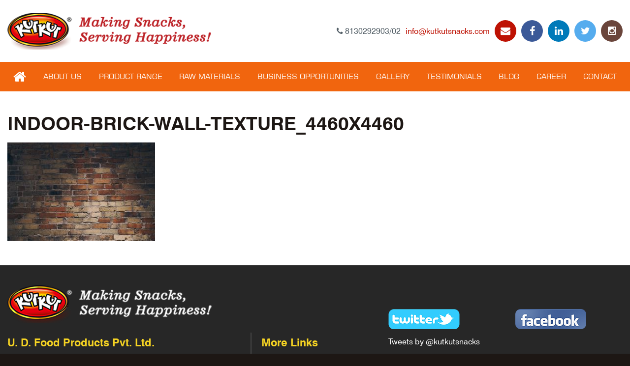

--- FILE ---
content_type: text/html; charset=UTF-8
request_url: http://www.kutkutsnacks.com/home/indoor-brick-wall-texture_4460x4460/
body_size: 8362
content:
<!DOCTYPE html>
<html dir="ltr" lang="en-US"
	prefix="og: https://ogp.me/ns#" >
<head>
	<meta charset="UTF-8">
	<meta http-equiv="X-UA-Compatible" content="IE=edge">
	<meta name="viewport" content="width=device-width, initial-scale=1">
	
	
		<!-- All in One SEO 4.1.10 -->
		<title>indoor-brick-wall-texture_4460x4460 &laquo; </title>
		<meta name="robots" content="max-image-preview:large" />
		<meta name="google-site-verification" content="XdduRk9YVl29W89ALOEgiXMHn-afeJrOSgt4Y8lW48g" />
		<meta name="msvalidate.01" content="D47B0730C2B6FB68F3ED338532B0D6C4" />
		<link rel="canonical" href="http://www.kutkutsnacks.com/home/indoor-brick-wall-texture_4460x4460/" />
		<meta property="og:locale" content="en_US" />
		<meta property="og:site_name" content="KutKutSnacks | Just another WordPress site" />
		<meta property="og:type" content="article" />
		<meta property="og:url" content="http://www.kutkutsnacks.com/home/indoor-brick-wall-texture_4460x4460/" />
		<meta property="article:published_time" content="2018-11-02T06:40:25+00:00" />
		<meta property="article:modified_time" content="2018-11-02T08:02:53+00:00" />
		<meta property="article:publisher" content="https://www.facebook.com/kutkutsnacks/" />
		<meta name="twitter:card" content="summary" />
		<meta name="twitter:site" content="@kutkutsnacks" />
		<meta name="twitter:creator" content="@kutkutsnacks" />
		<script type="text/javascript" >
			window.ga=window.ga||function(){(ga.q=ga.q||[]).push(arguments)};ga.l=+new Date;
			ga('create', "UA-152597560-1", 'auto');
			ga('send', 'pageview');
		</script>
		<script async src="https://www.google-analytics.com/analytics.js"></script>
		<!-- All in One SEO -->

<link rel='dns-prefetch' href='//maxcdn.bootstrapcdn.com' />
<link rel='dns-prefetch' href='//s.w.org' />
<link rel="alternate" type="application/rss+xml" title="KutKutSnacks &raquo; indoor-brick-wall-texture_4460x4460 Comments Feed" href="http://www.kutkutsnacks.com/home/indoor-brick-wall-texture_4460x4460/feed/" />
		<script type="text/javascript">
			window._wpemojiSettings = {"baseUrl":"https:\/\/s.w.org\/images\/core\/emoji\/12.0.0-1\/72x72\/","ext":".png","svgUrl":"https:\/\/s.w.org\/images\/core\/emoji\/12.0.0-1\/svg\/","svgExt":".svg","source":{"concatemoji":"http:\/\/www.kutkutsnacks.com\/wp\/wp-includes\/js\/wp-emoji-release.min.js?ver=5.3.20"}};
			!function(e,a,t){var n,r,o,i=a.createElement("canvas"),p=i.getContext&&i.getContext("2d");function s(e,t){var a=String.fromCharCode;p.clearRect(0,0,i.width,i.height),p.fillText(a.apply(this,e),0,0);e=i.toDataURL();return p.clearRect(0,0,i.width,i.height),p.fillText(a.apply(this,t),0,0),e===i.toDataURL()}function c(e){var t=a.createElement("script");t.src=e,t.defer=t.type="text/javascript",a.getElementsByTagName("head")[0].appendChild(t)}for(o=Array("flag","emoji"),t.supports={everything:!0,everythingExceptFlag:!0},r=0;r<o.length;r++)t.supports[o[r]]=function(e){if(!p||!p.fillText)return!1;switch(p.textBaseline="top",p.font="600 32px Arial",e){case"flag":return s([127987,65039,8205,9895,65039],[127987,65039,8203,9895,65039])?!1:!s([55356,56826,55356,56819],[55356,56826,8203,55356,56819])&&!s([55356,57332,56128,56423,56128,56418,56128,56421,56128,56430,56128,56423,56128,56447],[55356,57332,8203,56128,56423,8203,56128,56418,8203,56128,56421,8203,56128,56430,8203,56128,56423,8203,56128,56447]);case"emoji":return!s([55357,56424,55356,57342,8205,55358,56605,8205,55357,56424,55356,57340],[55357,56424,55356,57342,8203,55358,56605,8203,55357,56424,55356,57340])}return!1}(o[r]),t.supports.everything=t.supports.everything&&t.supports[o[r]],"flag"!==o[r]&&(t.supports.everythingExceptFlag=t.supports.everythingExceptFlag&&t.supports[o[r]]);t.supports.everythingExceptFlag=t.supports.everythingExceptFlag&&!t.supports.flag,t.DOMReady=!1,t.readyCallback=function(){t.DOMReady=!0},t.supports.everything||(n=function(){t.readyCallback()},a.addEventListener?(a.addEventListener("DOMContentLoaded",n,!1),e.addEventListener("load",n,!1)):(e.attachEvent("onload",n),a.attachEvent("onreadystatechange",function(){"complete"===a.readyState&&t.readyCallback()})),(n=t.source||{}).concatemoji?c(n.concatemoji):n.wpemoji&&n.twemoji&&(c(n.twemoji),c(n.wpemoji)))}(window,document,window._wpemojiSettings);
		</script>
		<style type="text/css">
img.wp-smiley,
img.emoji {
	display: inline !important;
	border: none !important;
	box-shadow: none !important;
	height: 1em !important;
	width: 1em !important;
	margin: 0 .07em !important;
	vertical-align: -0.1em !important;
	background: none !important;
	padding: 0 !important;
}
</style>
	<link rel='stylesheet' id='wp-block-library-css'  href='http://www.kutkutsnacks.com/wp/wp-includes/css/dist/block-library/style.min.css?ver=5.3.20' type='text/css' media='all' />
<link rel='stylesheet' id='rs-plugin-settings-css'  href='http://www.kutkutsnacks.com/wp-content/plugins/revslider/public/assets/css/settings.css?ver=5.4.8' type='text/css' media='all' />
<style id='rs-plugin-settings-inline-css' type='text/css'>
#rs-demo-id {}
</style>
<link rel='stylesheet' id='wtwp-font-awesome-css'  href='https://maxcdn.bootstrapcdn.com/font-awesome/4.5.0/css/font-awesome.min.css?ver=3.0.7' type='text/css' media='all' />
<link rel='stylesheet' id='wpos-slick-style-css'  href='http://www.kutkutsnacks.com/wp-content/plugins/wp-testimonial-with-widget/assets/css/slick.css?ver=3.0.7' type='text/css' media='all' />
<link rel='stylesheet' id='wptww-public-css-css'  href='http://www.kutkutsnacks.com/wp-content/plugins/wp-testimonial-with-widget/assets/css/testimonials-style.css?ver=3.0.7' type='text/css' media='all' />
<link rel='stylesheet' id='style-css-css'  href='http://www.kutkutsnacks.com/wp-content/themes/kutkut/css/style.min.css?ver=5.3.20' type='text/css' media='all' />
<link rel='stylesheet' id='popup-maker-site-css'  href='//www.kutkutsnacks.com/wp-content/uploads/pum/pum-site-styles.css?generated=1650534120&#038;ver=1.16.7' type='text/css' media='all' />
<script type='text/javascript' src='http://www.kutkutsnacks.com/wp/wp-includes/js/jquery/jquery.js?ver=1.12.4-wp'></script>
<script type='text/javascript' src='http://www.kutkutsnacks.com/wp/wp-includes/js/jquery/jquery-migrate.min.js?ver=1.4.1'></script>
<script type='text/javascript' src='http://www.kutkutsnacks.com/wp-content/plugins/revslider/public/assets/js/jquery.themepunch.tools.min.js?ver=5.4.8'></script>
<script type='text/javascript' src='http://www.kutkutsnacks.com/wp-content/plugins/revslider/public/assets/js/jquery.themepunch.revolution.min.js?ver=5.4.8'></script>
<link rel='https://api.w.org/' href='http://www.kutkutsnacks.com/wp-json/' />
<link rel="EditURI" type="application/rsd+xml" title="RSD" href="http://www.kutkutsnacks.com/wp/xmlrpc.php?rsd" />
<link rel="wlwmanifest" type="application/wlwmanifest+xml" href="http://www.kutkutsnacks.com/wp/wp-includes/wlwmanifest.xml" /> 
<meta name="generator" content="WordPress 5.3.20" />
<link rel='shortlink' href='http://www.kutkutsnacks.com/?p=176' />
<link rel="alternate" type="application/json+oembed" href="http://www.kutkutsnacks.com/wp-json/oembed/1.0/embed?url=http%3A%2F%2Fwww.kutkutsnacks.com%2Fhome%2Findoor-brick-wall-texture_4460x4460%2F" />
<link rel="alternate" type="text/xml+oembed" href="http://www.kutkutsnacks.com/wp-json/oembed/1.0/embed?url=http%3A%2F%2Fwww.kutkutsnacks.com%2Fhome%2Findoor-brick-wall-texture_4460x4460%2F&#038;format=xml" />
<meta name="generator" content="Powered by Slider Revolution 5.4.8 - responsive, Mobile-Friendly Slider Plugin for WordPress with comfortable drag and drop interface." />
<link rel="icon" href="http://www.kutkutsnacks.com/wp-content/uploads/2018/12/favicon.png" sizes="32x32" />
<link rel="icon" href="http://www.kutkutsnacks.com/wp-content/uploads/2018/12/favicon.png" sizes="192x192" />
<link rel="apple-touch-icon-precomposed" href="http://www.kutkutsnacks.com/wp-content/uploads/2018/12/favicon.png" />
<meta name="msapplication-TileImage" content="http://www.kutkutsnacks.com/wp-content/uploads/2018/12/favicon.png" />
<script type="text/javascript">function setREVStartSize(e){									
						try{ e.c=jQuery(e.c);var i=jQuery(window).width(),t=9999,r=0,n=0,l=0,f=0,s=0,h=0;
							if(e.responsiveLevels&&(jQuery.each(e.responsiveLevels,function(e,f){f>i&&(t=r=f,l=e),i>f&&f>r&&(r=f,n=e)}),t>r&&(l=n)),f=e.gridheight[l]||e.gridheight[0]||e.gridheight,s=e.gridwidth[l]||e.gridwidth[0]||e.gridwidth,h=i/s,h=h>1?1:h,f=Math.round(h*f),"fullscreen"==e.sliderLayout){var u=(e.c.width(),jQuery(window).height());if(void 0!=e.fullScreenOffsetContainer){var c=e.fullScreenOffsetContainer.split(",");if (c) jQuery.each(c,function(e,i){u=jQuery(i).length>0?u-jQuery(i).outerHeight(!0):u}),e.fullScreenOffset.split("%").length>1&&void 0!=e.fullScreenOffset&&e.fullScreenOffset.length>0?u-=jQuery(window).height()*parseInt(e.fullScreenOffset,0)/100:void 0!=e.fullScreenOffset&&e.fullScreenOffset.length>0&&(u-=parseInt(e.fullScreenOffset,0))}f=u}else void 0!=e.minHeight&&f<e.minHeight&&(f=e.minHeight);e.c.closest(".rev_slider_wrapper").css({height:f})					
						}catch(d){console.log("Failure at Presize of Slider:"+d)}						
					};</script>
	<!--[if lt IE 9]>
	<script src="https://oss.maxcdn.com/html5shiv/3.7.2/html5shiv.min.js"></script>
	<script src="https://oss.maxcdn.com/respond/1.4.2/respond.min.js"></script>    <![endif]-->

	<!-- Global site tag (gtag.js) - Google Analytics -->
	<script async src="https://www.googletagmanager.com/gtag/js?id=UA-130408561-1"></script>
	<script>
		window.dataLayer = window.dataLayer || [];

		function gtag() {
			dataLayer.push( arguments );
		}

		gtag( 'js', new Date() );

		gtag( 'config', 'UA-130408561-1' );
	</script>
</head>
<body class="attachment attachment-template-default attachmentid-176 attachment-jpeg do-etfw elementor-default elementor-kit-660">

	<div class="wrapper">
		<div class="header container wow fadeInDown" data-wow-delay="1s">
			<div class="header__logo">
				<a href="http://www.kutkutsnacks.com/">
					<img src="http://www.kutkutsnacks.com/wp-content/themes/kutkut/images/logo.png" alt="KutKutSnacks">
				</a>
			</div>

			<div class="header__social">
				<ul>
											<li>
							<span><i class="fa fa-phone"></i> 8130292903/02</span>
						</li>
											<li class="is-active">
							<a href="mailto:info@kutkutsnacks.com">
								<i class="fa fa-envelope"></i>
								<span>info@kutkutsnacks.com</span> </a>
						</li>
											<li>
							<a href="https://www.facebook.com/kutkutsnacks/" target="_blank">
								<i class="fa fa-facebook"></i>
							</a>
						</li>
											<li>
							<a href="https://www.linkedin.com/company/kutkutsnacks/" target="_blank">
								<i class="fa fa-linkedin"></i>
							</a>
						</li>
											<li>
							<a href="https://twitter.com/kutkutsnacks" target="_blank">
								<i class="fa fa-twitter"></i>
							</a>
						</li>
											<li>
							<a href="https://www.instagram.com/kutkutsnacks/" target="_blank">
								<i class="fa fa-instagram"></i>
							</a>
						</li>
									</ul>
			</div>

			<div class="header__toggle">
				<a href="#" class="js-menu-toggle"><span>Menu</span></a>
			</div>
		</div>

		<div class="navigation container wow fadeIn" data-wow-delay="1.5s">
			<nav id="nav" class="menu-main-menu-container"><ul id="menu-main-menu" class="menu"><li id="menu-item-20" class="menu-item menu-item-type-post_type menu-item-object-page menu-item-home menu-item-20"><a href="http://www.kutkutsnacks.com/"><i class="fa fa-home"></i></a></li>
<li id="menu-item-27" class="menu-item menu-item-type-custom menu-item-object-custom menu-item-27"><a href="http://careers.kutkutsnacks.com/">About Us</a></li>
<li id="menu-item-28" class="menu-item menu-item-type-custom menu-item-object-custom menu-item-home menu-item-28"><a href="http://www.kutkutsnacks.com/#range">Product Range</a></li>
<li id="menu-item-216" class="menu-item menu-item-type-custom menu-item-object-custom menu-item-216"><a target="_blank" rel="noopener noreferrer" href="http://www.udfood.in/">Raw Materials</a></li>
<li id="menu-item-479" class="menu-item menu-item-type-post_type menu-item-object-page menu-item-479"><a href="http://www.kutkutsnacks.com/business-opportunities/">Business Opportunities</a></li>
<li id="menu-item-29" class="menu-item menu-item-type-custom menu-item-object-custom menu-item-home menu-item-has-children menu-item-29"><a href="http://www.kutkutsnacks.com/#gallery">Gallery</a>
<ul class="sub-menu">
	<li id="menu-item-503" class="menu-item menu-item-type-taxonomy menu-item-object-gallery_cat menu-item-503"><a href="http://www.kutkutsnacks.com/cat/corporate-videos/">Corporate Videos</a></li>
	<li id="menu-item-506" class="menu-item menu-item-type-taxonomy menu-item-object-gallery_cat menu-item-506"><a href="http://www.kutkutsnacks.com/cat/tvc/">TVC</a></li>
	<li id="menu-item-504" class="menu-item menu-item-type-taxonomy menu-item-object-gallery_cat menu-item-504"><a href="http://www.kutkutsnacks.com/cat/news-events/">News &#038; Events</a></li>
	<li id="menu-item-505" class="menu-item menu-item-type-taxonomy menu-item-object-gallery_cat menu-item-505"><a href="http://www.kutkutsnacks.com/cat/reviews/">Reviews</a></li>
</ul>
</li>
<li id="menu-item-30" class="menu-item menu-item-type-custom menu-item-object-custom menu-item-home menu-item-30"><a href="http://www.kutkutsnacks.com/#testimonials">Testimonials</a></li>
<li id="menu-item-21" class="menu-item menu-item-type-post_type menu-item-object-page menu-item-21"><a href="http://www.kutkutsnacks.com/blog/">Blog</a></li>
<li id="menu-item-627" class="menu-item menu-item-type-custom menu-item-object-custom menu-item-627"><a href="http://www.kutkutsnacks.com/career/">Career</a></li>
<li id="menu-item-31" class="menu-item menu-item-type-custom menu-item-object-custom menu-item-home menu-item-31"><a href="http://www.kutkutsnacks.com/#contact">Contact</a></li>
</ul></nav>		</div>
	<main role="main">
			<div class="content container">
		<div class="content__article wow fadeInUp">
			
			<h1>indoor-brick-wall-texture_4460x4460</h1>

			
			<p class="attachment"><a href='http://www.kutkutsnacks.com/wp-content/uploads/2018/11/indoor-brick-wall-texture_4460x4460-e1541145767489.jpg'><img width="300" height="200" src="http://www.kutkutsnacks.com/wp-content/uploads/2018/11/indoor-brick-wall-texture_4460x4460-e1541145767489-300x200.jpg" class="attachment-medium size-medium" alt="" srcset="http://www.kutkutsnacks.com/wp-content/uploads/2018/11/indoor-brick-wall-texture_4460x4460-e1541145767489-300x200.jpg 300w, http://www.kutkutsnacks.com/wp-content/uploads/2018/11/indoor-brick-wall-texture_4460x4460-e1541145767489-768x512.jpg 768w, http://www.kutkutsnacks.com/wp-content/uploads/2018/11/indoor-brick-wall-texture_4460x4460-e1541145767489-1024x683.jpg 1024w, http://www.kutkutsnacks.com/wp-content/uploads/2018/11/indoor-brick-wall-texture_4460x4460-e1541145767489-435x290.jpg 435w, http://www.kutkutsnacks.com/wp-content/uploads/2018/11/indoor-brick-wall-texture_4460x4460-e1541145767489-172x115.jpg 172w" sizes="(max-width: 300px) 100vw, 300px" /></a></p>
		</div>
	</div>
	</main>

<div class="footer">
			<div class="footer__logo container">
			<a href="http://www.kutkutsnacks.com/">
				<img width="415" height="77" src="http://www.kutkutsnacks.com/wp-content/uploads/2018/11/footer-logo.png" class="attachment-full size-full" alt="" srcset="http://www.kutkutsnacks.com/wp-content/uploads/2018/11/footer-logo.png 415w, http://www.kutkutsnacks.com/wp-content/uploads/2018/11/footer-logo-300x56.png 300w, http://www.kutkutsnacks.com/wp-content/uploads/2018/11/footer-logo-410x77.png 410w, http://www.kutkutsnacks.com/wp-content/uploads/2018/11/footer-logo-172x32.png 172w" sizes="(max-width: 415px) 100vw, 415px" />			</a>
		</div>
			<div class="footer__widgets container">
			<section>
				<aside class="widget widget_text"><h3>U. D. Food Products Pvt. Ltd.</h3>			<div class="textwidget"><p>G-10, Udyog Kunj, UPSIDC Industrial Area<br />
Near Mehrauli Railway Station<br />
Ghaziabad, Uttar Pradesh &#8211; 201001</p>
<p>Contact: +91-81302 92903<br />
Email: info@kutkutsnacks.com<br />
Website: www.kutkutsnacks.com</p>
</div>
		</aside><aside class="widget widget_nav_menu"><h3>More Links</h3><div class="menu-footer-menu-container"><ul id="menu-footer-menu" class="menu"><li id="menu-item-190" class="menu-item menu-item-type-post_type menu-item-object-page menu-item-home menu-item-190"><a href="http://www.kutkutsnacks.com/">Home</a></li>
<li id="menu-item-194" class="menu-item menu-item-type-custom menu-item-object-custom menu-item-home menu-item-194"><a href="http://www.kutkutsnacks.com/#about-us">About Us</a></li>
<li id="menu-item-215" class="menu-item menu-item-type-custom menu-item-object-custom menu-item-215"><a target="_blank" rel="noopener noreferrer" href="http://www.udfood.in/">Raw Materials</a></li>
<li id="menu-item-480" class="menu-item menu-item-type-post_type menu-item-object-page menu-item-480"><a href="http://www.kutkutsnacks.com/business-opportunities/">Business Opportunities</a></li>
<li id="menu-item-195" class="menu-item menu-item-type-custom menu-item-object-custom menu-item-home menu-item-195"><a href="http://www.kutkutsnacks.com/#gallery">Gallery</a></li>
<li id="menu-item-193" class="menu-item menu-item-type-post_type menu-item-object-page menu-item-193"><a href="http://www.kutkutsnacks.com/career/">Career</a></li>
<li id="menu-item-196" class="menu-item menu-item-type-custom menu-item-object-custom menu-item-home menu-item-196"><a href="http://www.kutkutsnacks.com/#contact">Contact</a></li>
</ul></div></aside><aside class="widget widget-do-etfw">					<h3>Follow me on Twitter</h3>		
		<a class="twitter-timeline" data-height="250" data-tweet-limit="1" data-theme="light" data-link-color="#3b94d9" data-border-color="#f5f5f5" data-chrome="noheader nofooter noborders" href="https://twitter.com/kutkutsnacks">Tweets by @kutkutsnacks</a>
</aside><aside class="widget widget_facebook_page_plugin_widget"><h3>Follow on Facebook</h3><div class="cameronjonesweb_facebook_page_plugin" data-version="1.8.3" data-implementation="widget" id="Zr5nmBlBDjvzYzS" data-method="sdk"><div id="fb-root"></div><script async defer crossorigin="anonymous" src="https://connect.facebook.net/en_US/sdk.js#xfbml=1&version=v11.0"></script><div class="fb-page" data-href="https://facebook.com/kutkutsnacks/"  data-width="340" data-max-width="340" data-height="250" data-hide-cover="false" data-show-facepile="true" data-tabs="timeline" data-hide-cta="false" data-small-header="true" data-adapt-container-width="true"><div class="fb-xfbml-parse-ignore"></div></div></div></aside>			</section>
		</div>
			<div class="footer__copyright container">
			Copyright © 2018 by U.D.FOOD PRODUCTS PVT LTD All Rights Reserved.		</div>
	</div>
</div>

<div id="pum-783" class="pum pum-overlay pum-theme-669 pum-theme-default-theme popmake-overlay click_open" data-popmake="{&quot;id&quot;:783,&quot;slug&quot;:&quot;contact-form&quot;,&quot;theme_id&quot;:669,&quot;cookies&quot;:[{&quot;event&quot;:&quot;on_popup_close&quot;,&quot;settings&quot;:{&quot;name&quot;:&quot;pum-783&quot;,&quot;time&quot;:&quot;1 month&quot;,&quot;session&quot;:false,&quot;path&quot;:&quot;1&quot;,&quot;key&quot;:&quot;&quot;}}],&quot;triggers&quot;:[{&quot;type&quot;:&quot;click_open&quot;,&quot;settings&quot;:{&quot;extra_selectors&quot;:&quot;&quot;,&quot;cookie_name&quot;:null}}],&quot;mobile_disabled&quot;:null,&quot;tablet_disabled&quot;:null,&quot;meta&quot;:{&quot;display&quot;:{&quot;stackable&quot;:false,&quot;overlay_disabled&quot;:false,&quot;scrollable_content&quot;:false,&quot;disable_reposition&quot;:false,&quot;size&quot;:&quot;medium&quot;,&quot;responsive_min_width&quot;:&quot;0%&quot;,&quot;responsive_min_width_unit&quot;:false,&quot;responsive_max_width&quot;:&quot;100%&quot;,&quot;responsive_max_width_unit&quot;:false,&quot;custom_width&quot;:&quot;640px&quot;,&quot;custom_width_unit&quot;:false,&quot;custom_height&quot;:&quot;380px&quot;,&quot;custom_height_unit&quot;:false,&quot;custom_height_auto&quot;:false,&quot;location&quot;:&quot;center&quot;,&quot;position_from_trigger&quot;:false,&quot;position_top&quot;:&quot;100&quot;,&quot;position_left&quot;:&quot;0&quot;,&quot;position_bottom&quot;:&quot;0&quot;,&quot;position_right&quot;:&quot;0&quot;,&quot;position_fixed&quot;:false,&quot;animation_type&quot;:&quot;fade&quot;,&quot;animation_speed&quot;:&quot;350&quot;,&quot;animation_origin&quot;:&quot;center top&quot;,&quot;overlay_zindex&quot;:false,&quot;zindex&quot;:&quot;1999999999&quot;},&quot;close&quot;:{&quot;text&quot;:&quot;&quot;,&quot;button_delay&quot;:&quot;0&quot;,&quot;overlay_click&quot;:false,&quot;esc_press&quot;:false,&quot;f4_press&quot;:false},&quot;click_open&quot;:[]}}" role="dialog" aria-hidden="true" >

	<div id="popmake-783" class="pum-container popmake theme-669 pum-responsive pum-responsive-medium responsive size-medium">

				

				

		

				<div class="pum-content popmake-content" tabindex="0">
			<p class="attachment"><a href='http://www.kutkutsnacks.com/wp-content/uploads/2018/11/indoor-brick-wall-texture_4460x4460-e1541145767489.jpg'><img width="300" height="200" src="http://www.kutkutsnacks.com/wp-content/uploads/2018/11/indoor-brick-wall-texture_4460x4460-e1541145767489-300x200.jpg" class="attachment-medium size-medium" alt="" srcset="http://www.kutkutsnacks.com/wp-content/uploads/2018/11/indoor-brick-wall-texture_4460x4460-e1541145767489-300x200.jpg 300w, http://www.kutkutsnacks.com/wp-content/uploads/2018/11/indoor-brick-wall-texture_4460x4460-e1541145767489-768x512.jpg 768w, http://www.kutkutsnacks.com/wp-content/uploads/2018/11/indoor-brick-wall-texture_4460x4460-e1541145767489-1024x683.jpg 1024w, http://www.kutkutsnacks.com/wp-content/uploads/2018/11/indoor-brick-wall-texture_4460x4460-e1541145767489-435x290.jpg 435w, http://www.kutkutsnacks.com/wp-content/uploads/2018/11/indoor-brick-wall-texture_4460x4460-e1541145767489-172x115.jpg 172w" sizes="(max-width: 300px) 100vw, 300px" /></a></p>
<div class="wpforms-container wpforms-container-full" id="wpforms-679"><form id="wpforms-form-679" class="wpforms-validate wpforms-form" data-formid="679" method="post" enctype="multipart/form-data" action="/home/indoor-brick-wall-texture_4460x4460/" data-token="7325280fa3228e37b54e5ab3b9d8e14d"><noscript class="wpforms-error-noscript">Please enable JavaScript in your browser to complete this form.</noscript><div class="wpforms-field-container"><div id="wpforms-679-field_0-container" class="wpforms-field wpforms-field-name" data-field-id="0"><label class="wpforms-field-label" for="wpforms-679-field_0">Name <span class="wpforms-required-label">*</span></label><div class="wpforms-field-row wpforms-field-medium"><div class="wpforms-field-row-block wpforms-first wpforms-one-half"><input type="text" id="wpforms-679-field_0" class="wpforms-field-name-first wpforms-field-required" name="wpforms[fields][0][first]" required><label for="wpforms-679-field_0" class="wpforms-field-sublabel after ">First</label></div><div class="wpforms-field-row-block wpforms-one-half"><input type="text" id="wpforms-679-field_0-last" class="wpforms-field-name-last wpforms-field-required" name="wpforms[fields][0][last]" required><label for="wpforms-679-field_0-last" class="wpforms-field-sublabel after ">Last</label></div></div></div><div id="wpforms-679-field_3-container" class="wpforms-field wpforms-field-number" data-field-id="3"><label class="wpforms-field-label" for="wpforms-679-field_3">Mobile No. <span class="wpforms-required-label">*</span></label><input type="number" pattern="\d*" id="wpforms-679-field_3" class="wpforms-field-medium wpforms-field-required" name="wpforms[fields][3]" required></div><div id="wpforms-679-field_1-container" class="wpforms-field wpforms-field-email" data-field-id="1"><label class="wpforms-field-label" for="wpforms-679-field_1">Email <span class="wpforms-required-label">*</span></label><input type="email" id="wpforms-679-field_1" class="wpforms-field-medium wpforms-field-required" name="wpforms[fields][1]" required></div><div id="wpforms-679-field_2-container" class="wpforms-field wpforms-field-textarea" data-field-id="2"><label class="wpforms-field-label" for="wpforms-679-field_2">Comment or Message <span class="wpforms-required-label">*</span></label><textarea id="wpforms-679-field_2" class="wpforms-field-medium wpforms-field-required" name="wpforms[fields][2]" required></textarea></div></div><div class="wpforms-submit-container"><input type="hidden" name="wpforms[id]" value="679"><input type="hidden" name="wpforms[author]" value="0"><input type="hidden" name="wpforms[post_id]" value="176"><button type="submit" name="wpforms[submit]" id="wpforms-submit-679" class="wpforms-submit" data-alt-text="Sending..." data-submit-text="Submit" aria-live="assertive" value="wpforms-submit">Submit</button></div></form></div>  <!-- .wpforms-container -->
		</div>


				

				            <button type="button" class="pum-close popmake-close" aria-label="Close">
			CLOSE            </button>
		
	</div>

</div>
<div id="pum-678" class="pum pum-overlay pum-theme-669 pum-theme-default-theme popmake-overlay click_open" data-popmake="{&quot;id&quot;:678,&quot;slug&quot;:&quot;form-popup&quot;,&quot;theme_id&quot;:669,&quot;cookies&quot;:[{&quot;event&quot;:&quot;on_popup_close&quot;,&quot;settings&quot;:{&quot;name&quot;:&quot;pum-678&quot;,&quot;key&quot;:&quot;&quot;,&quot;session&quot;:false,&quot;time&quot;:&quot;1 month&quot;,&quot;path&quot;:&quot;1&quot;}}],&quot;triggers&quot;:[{&quot;type&quot;:&quot;click_open&quot;,&quot;settings&quot;:{&quot;cookie_name&quot;:[&quot;pum-678&quot;],&quot;extra_selectors&quot;:&quot;&quot;}}],&quot;mobile_disabled&quot;:true,&quot;tablet_disabled&quot;:true,&quot;meta&quot;:{&quot;display&quot;:{&quot;stackable&quot;:false,&quot;overlay_disabled&quot;:false,&quot;scrollable_content&quot;:false,&quot;disable_reposition&quot;:false,&quot;size&quot;:&quot;medium&quot;,&quot;responsive_min_width&quot;:&quot;0%&quot;,&quot;responsive_min_width_unit&quot;:false,&quot;responsive_max_width&quot;:&quot;100%&quot;,&quot;responsive_max_width_unit&quot;:false,&quot;custom_width&quot;:&quot;640px&quot;,&quot;custom_width_unit&quot;:false,&quot;custom_height&quot;:&quot;380px&quot;,&quot;custom_height_unit&quot;:false,&quot;custom_height_auto&quot;:false,&quot;location&quot;:&quot;center&quot;,&quot;position_from_trigger&quot;:false,&quot;position_top&quot;:&quot;100&quot;,&quot;position_left&quot;:&quot;0&quot;,&quot;position_bottom&quot;:&quot;0&quot;,&quot;position_right&quot;:&quot;0&quot;,&quot;position_fixed&quot;:false,&quot;animation_type&quot;:&quot;fade&quot;,&quot;animation_speed&quot;:&quot;350&quot;,&quot;animation_origin&quot;:&quot;center top&quot;,&quot;overlay_zindex&quot;:false,&quot;zindex&quot;:&quot;1999999999&quot;},&quot;close&quot;:{&quot;text&quot;:&quot;&quot;,&quot;button_delay&quot;:&quot;0&quot;,&quot;overlay_click&quot;:false,&quot;esc_press&quot;:false,&quot;f4_press&quot;:false},&quot;click_open&quot;:[]}}" role="dialog" aria-hidden="true" >

	<div id="popmake-678" class="pum-container popmake theme-669 pum-responsive pum-responsive-medium responsive size-medium">

				

				

		

				<div class="pum-content popmake-content" tabindex="0">
			<p class="attachment"><a href='http://www.kutkutsnacks.com/wp-content/uploads/2018/11/indoor-brick-wall-texture_4460x4460-e1541145767489.jpg'><img width="300" height="200" src="http://www.kutkutsnacks.com/wp-content/uploads/2018/11/indoor-brick-wall-texture_4460x4460-e1541145767489-300x200.jpg" class="attachment-medium size-medium" alt="" srcset="http://www.kutkutsnacks.com/wp-content/uploads/2018/11/indoor-brick-wall-texture_4460x4460-e1541145767489-300x200.jpg 300w, http://www.kutkutsnacks.com/wp-content/uploads/2018/11/indoor-brick-wall-texture_4460x4460-e1541145767489-768x512.jpg 768w, http://www.kutkutsnacks.com/wp-content/uploads/2018/11/indoor-brick-wall-texture_4460x4460-e1541145767489-1024x683.jpg 1024w, http://www.kutkutsnacks.com/wp-content/uploads/2018/11/indoor-brick-wall-texture_4460x4460-e1541145767489-435x290.jpg 435w, http://www.kutkutsnacks.com/wp-content/uploads/2018/11/indoor-brick-wall-texture_4460x4460-e1541145767489-172x115.jpg 172w" sizes="(max-width: 300px) 100vw, 300px" /></a></p>
<div class="wpforms-container wpforms-container-full" id="wpforms-679"><form id="wpforms-form-679" class="wpforms-validate wpforms-form" data-formid="679" method="post" enctype="multipart/form-data" action="/home/indoor-brick-wall-texture_4460x4460/" data-token="7325280fa3228e37b54e5ab3b9d8e14d"><noscript class="wpforms-error-noscript">Please enable JavaScript in your browser to complete this form.</noscript><div class="wpforms-field-container"><div id="wpforms-679-field_0-container" class="wpforms-field wpforms-field-name" data-field-id="0"><label class="wpforms-field-label" for="wpforms-679-field_0">Name <span class="wpforms-required-label">*</span></label><div class="wpforms-field-row wpforms-field-medium"><div class="wpforms-field-row-block wpforms-first wpforms-one-half"><input type="text" id="wpforms-679-field_0" class="wpforms-field-name-first wpforms-field-required" name="wpforms[fields][0][first]" required><label for="wpforms-679-field_0" class="wpforms-field-sublabel after ">First</label></div><div class="wpforms-field-row-block wpforms-one-half"><input type="text" id="wpforms-679-field_0-last" class="wpforms-field-name-last wpforms-field-required" name="wpforms[fields][0][last]" required><label for="wpforms-679-field_0-last" class="wpforms-field-sublabel after ">Last</label></div></div></div><div id="wpforms-679-field_3-container" class="wpforms-field wpforms-field-number" data-field-id="3"><label class="wpforms-field-label" for="wpforms-679-field_3">Mobile No. <span class="wpforms-required-label">*</span></label><input type="number" pattern="\d*" id="wpforms-679-field_3" class="wpforms-field-medium wpforms-field-required" name="wpforms[fields][3]" required></div><div id="wpforms-679-field_1-container" class="wpforms-field wpforms-field-email" data-field-id="1"><label class="wpforms-field-label" for="wpforms-679-field_1">Email <span class="wpforms-required-label">*</span></label><input type="email" id="wpforms-679-field_1" class="wpforms-field-medium wpforms-field-required" name="wpforms[fields][1]" required></div><div id="wpforms-679-field_2-container" class="wpforms-field wpforms-field-textarea" data-field-id="2"><label class="wpforms-field-label" for="wpforms-679-field_2">Comment or Message <span class="wpforms-required-label">*</span></label><textarea id="wpforms-679-field_2" class="wpforms-field-medium wpforms-field-required" name="wpforms[fields][2]" required></textarea></div></div><div class="wpforms-submit-container"><input type="hidden" name="wpforms[id]" value="679"><input type="hidden" name="wpforms[author]" value="0"><input type="hidden" name="wpforms[post_id]" value="176"><button type="submit" name="wpforms[submit]" id="wpforms-submit-679" class="wpforms-submit" data-alt-text="Sending..." data-submit-text="Submit" aria-live="assertive" value="wpforms-submit">Submit</button></div></form></div>  <!-- .wpforms-container -->
		</div>


				

				            <button type="button" class="pum-close popmake-close" aria-label="Close">
			CLOSE            </button>
		
	</div>

</div>
<link rel='stylesheet' id='wpforms-full-css'  href='http://www.kutkutsnacks.com/wp-content/plugins/wpforms-lite/assets/css/wpforms-full.min.css?ver=1.7.3' type='text/css' media='all' />
<script type='text/javascript' src='http://www.kutkutsnacks.com/wp-content/themes/kutkut/js/vendor.min.js?ver=1.0.0'></script>
<script type='text/javascript' src='http://www.kutkutsnacks.com/wp-content/themes/kutkut/js/script.min.js?ver=1.0.0'></script>
<script type='text/javascript' src='http://www.kutkutsnacks.com/wp-content/plugins/easy-twitter-feed-widget/js/twitter-widgets.js?ver=1.0'></script>
<script type='text/javascript' src='http://www.kutkutsnacks.com/wp/wp-includes/js/jquery/ui/core.min.js?ver=1.11.4'></script>
<script type='text/javascript' src='http://www.kutkutsnacks.com/wp/wp-includes/js/jquery/ui/position.min.js?ver=1.11.4'></script>
<script type='text/javascript'>
/* <![CDATA[ */
var pum_vars = {"version":"1.16.7","pm_dir_url":"http:\/\/www.kutkutsnacks.com\/wp-content\/plugins\/popup-maker\/","ajaxurl":"http:\/\/www.kutkutsnacks.com\/wp\/wp-admin\/admin-ajax.php","restapi":"http:\/\/www.kutkutsnacks.com\/wp-json\/pum\/v1","rest_nonce":null,"default_theme":"669","debug_mode":"","disable_tracking":"","home_url":"\/","message_position":"top","core_sub_forms_enabled":"1","popups":[],"analytics_route":"analytics","analytics_api":"http:\/\/www.kutkutsnacks.com\/wp-json\/pum\/v1"};
var pum_sub_vars = {"ajaxurl":"http:\/\/www.kutkutsnacks.com\/wp\/wp-admin\/admin-ajax.php","message_position":"top"};
var pum_popups = {"pum-783":{"triggers":[],"cookies":[{"event":"on_popup_close","settings":{"name":"pum-783","time":"1 month","session":false,"path":"1","key":""}}],"disable_on_mobile":false,"disable_on_tablet":false,"atc_promotion":null,"explain":null,"type_section":null,"theme_id":"669","size":"medium","responsive_min_width":"0%","responsive_max_width":"100%","custom_width":"640px","custom_height_auto":false,"custom_height":"380px","scrollable_content":false,"animation_type":"fade","animation_speed":"350","animation_origin":"center top","open_sound":"none","custom_sound":"","location":"center","position_top":"100","position_bottom":"0","position_left":"0","position_right":"0","position_from_trigger":false,"position_fixed":false,"overlay_disabled":false,"stackable":false,"disable_reposition":false,"zindex":"1999999999","close_button_delay":"0","fi_promotion":null,"close_on_form_submission":false,"close_on_form_submission_delay":"0","close_on_overlay_click":false,"close_on_esc_press":false,"close_on_f4_press":false,"disable_form_reopen":false,"disable_accessibility":false,"theme_slug":"default-theme","id":783,"slug":"contact-form"},"pum-678":{"triggers":[{"type":"click_open","settings":{"cookie_name":["pum-678"],"extra_selectors":""}}],"cookies":[{"event":"on_popup_close","settings":{"name":"pum-678","key":"","session":false,"time":"1 month","path":"1"}}],"disable_on_mobile":true,"disable_on_tablet":true,"atc_promotion":null,"explain":null,"type_section":null,"theme_id":"669","size":"medium","responsive_min_width":"0%","responsive_max_width":"100%","custom_width":"640px","custom_height_auto":false,"custom_height":"380px","scrollable_content":false,"animation_type":"fade","animation_speed":"350","animation_origin":"center top","open_sound":"none","custom_sound":"","location":"center","position_top":"100","position_bottom":"0","position_left":"0","position_right":"0","position_from_trigger":false,"position_fixed":false,"overlay_disabled":false,"stackable":false,"disable_reposition":false,"zindex":"1999999999","close_button_delay":"0","fi_promotion":null,"close_on_form_submission":false,"close_on_form_submission_delay":"0","close_on_overlay_click":false,"close_on_esc_press":false,"close_on_f4_press":false,"disable_form_reopen":false,"disable_accessibility":false,"theme_slug":"default-theme","id":678,"slug":"form-popup"}};
/* ]]> */
</script>
<script type='text/javascript' src='//www.kutkutsnacks.com/wp-content/uploads/pum/pum-site-scripts.js?defer&#038;generated=1650534120&#038;ver=1.16.7'></script>
<script type='text/javascript' src='http://www.kutkutsnacks.com/wp-content/plugins/popup-maker/assets/js/vendor/mobile-detect.min.js?ver=1.3.3'></script>
<script type='text/javascript' src='http://www.kutkutsnacks.com/wp/wp-includes/js/wp-embed.min.js?ver=5.3.20'></script>
<script type='text/javascript' src='http://www.kutkutsnacks.com/wp-content/plugins/facebook-page-feed-graph-api/js/responsive.min.js?ver=1.8.3'></script>
<script type='text/javascript' src='http://www.kutkutsnacks.com/wp-content/plugins/wpforms-lite/assets/js/jquery.validate.min.js?ver=1.19.3'></script>
<script type='text/javascript' src='http://www.kutkutsnacks.com/wp-content/plugins/wpforms-lite/assets/js/mailcheck.min.js?ver=1.1.2'></script>
<script type='text/javascript' src='http://www.kutkutsnacks.com/wp-content/plugins/wpforms-lite/assets/js/punycode.min.js?ver=1.0.0'></script>
<script type='text/javascript' src='http://www.kutkutsnacks.com/wp-content/plugins/wpforms-lite/assets/js/wpforms.min.js?ver=1.7.3'></script>
<script type='text/javascript'>
/* <![CDATA[ */
var wpforms_settings = {"val_required":"This field is required.","val_email":"Please enter a valid email address.","val_email_suggestion":"Did you mean {suggestion}?","val_email_suggestion_title":"Click to accept this suggestion.","val_email_restricted":"This email address is not allowed.","val_number":"Please enter a valid number.","val_number_positive":"Please enter a valid positive number.","val_confirm":"Field values do not match.","val_checklimit":"You have exceeded the number of allowed selections: {#}.","val_limit_characters":"{count} of {limit} max characters.","val_limit_words":"{count} of {limit} max words.","val_recaptcha_fail_msg":"Google reCAPTCHA verification failed, please try again later.","val_empty_blanks":"Please fill out all blanks.","uuid_cookie":"","locale":"en","wpforms_plugin_url":"http:\/\/www.kutkutsnacks.com\/wp-content\/plugins\/wpforms-lite\/","gdpr":"","ajaxurl":"http:\/\/www.kutkutsnacks.com\/wp\/wp-admin\/admin-ajax.php","mailcheck_enabled":"1","mailcheck_domains":[],"mailcheck_toplevel_domains":["dev"],"is_ssl":""}
/* ]]> */
</script>
</body>
<script>'undefined'=== typeof _trfq || (window._trfq = []);'undefined'=== typeof _trfd && (window._trfd=[]),_trfd.push({'tccl.baseHost':'secureserver.net'},{'ap':'cpsh-oh'},{'server':'sg2plzcpnl506136'},{'dcenter':'sg2'},{'cp_id':'5401932'},{'cp_cl':'8'}) // Monitoring performance to make your website faster. If you want to opt-out, please contact web hosting support.</script><script src='https://img1.wsimg.com/traffic-assets/js/tccl.min.js'></script></html>

--- FILE ---
content_type: text/css
request_url: http://www.kutkutsnacks.com/wp-content/themes/kutkut/css/style.min.css?ver=5.3.20
body_size: 148830
content:
@charset "UTF-8";*,:after,:before{box-sizing:border-box;margin:0;padding:0}body,html{font-size:16px;color:#525e66;background-color:#1d1714;line-height:1.4;font-family:Swis721 BT,Arial,sans-serif}html.mm-opened{margin-top:0!important}a{color:#337ab7;transition:color .25s ease-in-out,border-color .25s ease-in-out,background-color .25s ease-in-out,background-color .25s ease-in-out}a,a:hover{text-decoration:none}a:hover{color:#22527b}.wow{visibility:hidden}.clear:after{clear:both;content:"";display:block}.container{padding-right:calc((100% - 1330px) / 2);padding-left:calc((100% - 1330px) / 2)}@media only screen and (max-width:1360px){.container{padding-right:.9375rem;padding-left:.9375rem}}.container--small{padding-right:calc((100% - 1080px) / 2);padding-left:calc((100% - 1080px) / 2)}@media only screen and (max-width:1100px){.container--small{padding-right:.9375rem;padding-left:.9375rem}}@media only screen and (max-width:600px){#wpadminbar{position:fixed;top:0;bottom:0;left:0}}.mm-opened #wpadminbar{display:none}:focus{outline:none}h1,h2,h3,h4,h5,h6{margin-top:0}img{display:block}li,ol,ul{list-style:none}figure{margin:0}fieldset{border:0;margin:0;padding:0}.button,.gallery__menu ul li a{height:auto;line-height:1.4;display:inline-block;cursor:pointer;text-align:center;vertical-align:middle;font-family:Swis721 BT,Arial,sans-serif;font-weight:400;color:#fff;-ms-touch-action:manipulation;touch-action:manipulation;border:1px solid #e51000;border-radius:5px;background:#e51000;transition:color .25s ease-in-out,border-color .25s ease-in-out,background-color .25s ease-in-out;margin-bottom:0;padding:.3125rem 1.375rem;font-size:1.375rem}@media only screen and (max-width:992px){.button,.gallery__menu ul li a{font-size:1.25rem}}@media only screen and (max-width:767px){.button,.gallery__menu ul li a{font-size:1.125rem}}.button:hover,.gallery__menu ul li a:hover{color:#fff;text-decoration:none;border-color:#b20c00;background-color:#b20c00}.button.active,.button:active,.gallery__menu ul li a.active,.gallery__menu ul li a:active{background-image:none}.button.disabled,.button:disabled,.gallery__menu ul li a.disabled,.gallery__menu ul li a:disabled{color:#999;background-color:#efefef}.button--post{border:0;border-radius:0;background:#1d1714;font-size:1rem;padding-top:.625rem;padding-bottom:.625rem}.button--post:hover{background:#e51000}.button--post:after{content:"\f105";font-family:FontAwesome;margin-left:.3125rem}.content__article,.range article{color:#525e66;font-family:Swis721 BT,Arial,sans-serif;line-height:1.4;font-size:1rem}.content__article:after,.range article:after{clear:both;content:"";display:block}.content__article address,.range article address{display:block;font-style:italic;margin-bottom:.625rem}.content__article .align-none,.content__article .alignnone,.range article .align-none,.range article .alignnone{display:inline}.content__article .align-center,.content__article .aligncenter,.range article .align-center,.range article .aligncenter{text-align:center;margin:0 auto}.content__article .align-left,.content__article .alignleft,.range article .align-left,.range article .alignleft{float:left;margin:0 20px 10px 0}.content__article .align-right,.content__article .alignright,.range article .align-right,.range article .alignright{float:right;margin:0 0 10px 20px}.content__article .wp-caption,.content__article figure,.range article .wp-caption,.range article figure{margin:0 0 10px}.content__article .wp-caption .wp-caption-text,.content__article .wp-caption figcaption,.content__article figure .wp-caption-text,.content__article figure figcaption,.range article .wp-caption .wp-caption-text,.range article .wp-caption figcaption,.range article figure .wp-caption-text,.range article figure figcaption{font-style:italic;margin:.3125rem}.content__article blockquote,.range article blockquote{font-style:italic;border:.0625rem solid #ddd;border-radius:.3125rem;margin:0 0 10px;padding:1.25rem}.content__article code,.content__article pre,.range article code,.range article pre{white-space:pre;font:100% andale mono,lucida console,monospace;line-height:1.5;margin:20px 0}.content__article ol,.content__article ul,.range article ol,.range article ul{margin:0 20px 10px}.content__article li ol,.content__article li ul,.range article li ol,.range article li ul{margin:0 20px}.content__article ul,.content__article ul li,.range article ul,.range article ul li{list-style-type:disc}.content__article ol,.content__article ol li,.range article ol,.range article ol li{list-style-type:decimal}.content__article dl,.range article dl{margin:0 0 10px}.content__article dl dt,.range article dl dt{font-weight:700}.content__article dl dd,.range article dl dd{margin-left:20px}.content__article table,.range article table{width:100%;margin:0 0 10px}.content__article table caption,.range article table caption{color:#000;font-size:1.5rem}.content__article table caption,.content__article table td,.content__article table th,.range article table caption,.range article table td,.range article table th{border-bottom:.0625rem solid #ccc;background:#fff;padding:.625rem}.content__article table th,.range article table th{text-align:left;font-weight:700}.content__article table thead th,.range article table thead th{background:#efefef}.content__article table tfoot,.range article table tfoot{font-style:italic}.content__article h1,.content__article h2,.content__article h3,.content__article h4,.content__article h5,.content__article h6,.range article h1,.range article h2,.range article h3,.range article h4,.range article h5,.range article h6{color:#1d1714;font-family:inherit;font-weight:700;line-height:1.3;margin:0 0 .9375rem}.content__article h1,.range article h1{text-transform:uppercase;font-size:2.375rem}@media only screen and (max-width:992px){.content__article h1,.range article h1{font-size:2.0625rem}}@media only screen and (max-width:767px){.content__article h1,.range article h1{font-size:1.4375rem}}.content__article h2,.range article h2{font-weight:400;color:#be1204;font-size:1.75rem}@media only screen and (max-width:992px){.content__article h2,.range article h2{font-size:1.4375rem}}@media only screen and (max-width:767px){.content__article h2,.range article h2{font-size:1.25rem}}.content__article h3,.range article h3{font-size:1.5rem}.content__article h4,.range article h4{margin-bottom:.3125rem;font-size:1.25rem}.content__article h5,.range article h5{margin-bottom:.3125rem;font-size:1.125rem}.content__article h6,.range article h6{margin-bottom:0;font-size:1rem}.content__article p,.range article p{margin:0 0 10px}.content__article .product__detail article dfn,.content__article dfn,.content__article strong,.product__detail article .content__article dfn,.range article dfn,.range article strong{font-weight:700}.content__article .product__detail article dfn,.content__article dfn,.content__article em,.product__detail article .content__article dfn,.range article dfn,.range article em{font-style:italic}.content__article sub,.content__article sup,.range article sub,.range article sup{line-height:0}@media only screen and (max-width:992px){.content__article,.range article{font-size:.875rem}}@media only screen and (max-width:767px){.content__article,.range article{font-size:.75rem}}.content__article img,.range article img{height:auto;max-width:100%}@media only screen and (max-width:767px){.content__article img.align-left,.content__article img.align-right,.content__article img.alignleft,.content__article img.alignright,.range article img.align-left,.range article img.align-right,.range article img.alignleft,.range article img.alignright{max-width:50%}}fieldset{border:.0625rem solid #ccc;border-radius:.3125rem;padding:1.25rem}fieldset,fieldset>p{margin-bottom:10px}fieldset>p:after{clear:both;content:"";display:block}legend{color:#666;border:.0625rem solid #ccc;border-radius:.3125rem;background:#fff;padding:.3125rem .625rem}label:not(.radio):not(.checkbox):not(.error){display:block;font-weight:600;color:#1d1714;margin-bottom:.625rem;font-size:1rem}label.radio{margin:0 .625rem 0 .0625rem}label.checkbox,label.radio{display:inline-block;height:3.125rem;line-height:3.125rem}label.checkbox{margin:0 .625rem}.wpcf7 .wpcf7-not-valid-tip,label.error{display:inline-block;color:#fff;border-radius:.1875rem;background:#d9534f;margin-top:.625rem;padding:.3125rem .625rem;position:relative}.wpcf7 .wpcf7-not-valid-tip:before,label.error:before{display:block;content:"";width:0;height:0;border-left:.3125rem solid transparent;border-right:.3125rem solid transparent;border-bottom:.3125rem solid #d9534f;position:absolute;top:-.3125rem;left:.625rem}button,input,select,textarea{display:block;width:100%;height:3.125rem;font-family:Swis721 BT,Arial,sans-serif;color:#333;border:.125rem solid #e51000;border-radius:.125rem;background:#fff;transition:color .25s ease-in-out,border-color .25s ease-in-out,background-color .25s ease-in-out;padding:.3125rem .625rem;font-size:1rem}button:-ms-input-placeholder,input:-ms-input-placeholder,select:-ms-input-placeholder,textarea:-ms-input-placeholder{color:#000}button::placeholder,input::placeholder,select::placeholder,textarea::placeholder{color:#000}button:focus:not(:-moz-read-only):not([type=submit]):not([type=reset]):not([type=button]),input:focus:not(:-moz-read-only):not([type=submit]):not([type=reset]):not([type=button]),select:focus:not(:-moz-read-only):not([type=submit]):not([type=reset]):not([type=button]),textarea:focus:not(:-moz-read-only):not([type=submit]):not([type=reset]):not([type=button]){border-color:#337ab7}button:focus:not(:read-only):not([type=submit]):not([type=reset]):not([type=button]),input:focus:not(:read-only):not([type=submit]):not([type=reset]):not([type=button]),select:focus:not(:read-only):not([type=submit]):not([type=reset]):not([type=button]),textarea:focus:not(:read-only):not([type=submit]):not([type=reset]):not([type=button]){border-color:#337ab7}.wpcf7 input.wpcf7-not-valid,.wpcf7 select.wpcf7-not-valid,.wpcf7 textarea.wpcf7-not-valid,button.error,input.error,select.error,textarea.error{border-color:#d9534f}button:disabled,input:disabled,select:disabled,textarea:disabled{color:#999;background-color:#efefef}button[type=checkbox],button[type=radio],input[type=checkbox],input[type=radio],select[type=checkbox],select[type=radio],textarea[type=checkbox],textarea[type=radio]{display:inline-block;height:auto;margin-right:.625rem;padding:0}button,button[type=button],button[type=checkbox],button[type=radio],button[type=reset],button[type=submit],input[type=button],input[type=checkbox],input[type=radio],input[type=reset],input[type=submit],select[type=button],select[type=checkbox],select[type=radio],select[type=reset],select[type=submit],textarea[type=button],textarea[type=checkbox],textarea[type=radio],textarea[type=reset],textarea[type=submit]{display:inline-block;width:auto}button,button:hover,input[type=button],input[type=button]:hover,input[type=reset],input[type=reset]:hover,input[type=submit],input[type=submit]:hover{color:#333;background-color:#efefef}select{-webkit-appearance:none;-moz-appearance:none;appearance:none;background-repeat:no-repeat;background-position:right .625rem center;background-size:auto .3125rem;background-image:url([data-uri])}textarea{width:100%;height:12.5rem}.ratio,audio,embed,iframe,object,video{margin-bottom:10px}.ratio{height:0;display:block;overflow:hidden;padding:0;position:relative}.ratio embed,.ratio iframe,.ratio object,.ratio video{border:0;width:100%;height:100%;position:absolute;top:0;left:0}.ratio--16x9{padding-bottom:56.25%}.ratio--4x3{padding-bottom:75%}.posts ul li article{width:100%;background:#fff;padding:1.25rem 1.25rem 4rem;position:relative}.gallery__menu .posts ul li article a,.posts .gallery__menu ul li article a,.posts ul li article a.button{position:absolute;right:.9375rem;bottom:0}.posts ul li article h3{text-transform:uppercase}.posts ul li article h3 a{color:#1d1714}.posts ul li article time{display:block;text-align:right;color:#e51000;font-size:.875rem;margin-top:.625rem;margin-bottom:.625rem}.posts ul li article time:before{content:"\f073";font-family:FontAwesome;margin-right:.3125rem}.posts ul li article figure{margin:-1.25rem -1.25rem 1.25rem}.posts ul li article figure img{width:100%;height:auto}.blog .posts ul li article,.posts ul li .blog article{background:hsla(30,3%,85%,.3)}.title{font-weight:700;line-height:1.1;text-align:center;color:#1d1714;text-transform:uppercase;position:relative;font-size:2.375rem;margin-bottom:1.5625rem}@media only screen and (max-width:992px){.title{font-size:2.0625rem}}@media only screen and (max-width:767px){.title{font-size:1.4375rem}}.wrapper{width:100%;overflow:hidden;background-color:#fff;font-size:1rem}@media only screen and (max-width:992px){.wrapper{padding-top:5.375rem;font-size:.875rem}}@media only screen and (max-width:767px){.wrapper{padding-top:4.125rem;font-size:.75rem}}.mm-background .wrapper.mm-page{background-color:#fff}.header{z-index:10;display:-ms-flexbox;display:flex;height:7.875rem;-ms-flex-align:center;align-items:center;background:#fff;-ms-flex-pack:justify;justify-content:space-between;margin-bottom:3.75rem;position:relative;top:0;right:0;left:0}@media only screen and (max-width:992px){.header{height:5.375rem;box-shadow:0 0 10px 0 rgba(0,0,0,.1);margin-bottom:0;position:fixed;top:0;right:0;left:0}}@media only screen and (max-width:767px){.header{height:4.125rem}}.header__logo a{display:block;width:25.875rem}@media only screen and (max-width:992px){.header__logo a{width:19.5rem}}@media only screen and (max-width:767px){.header__logo a{width:14.6875rem}}.header__logo a img{width:100%;height:auto}@media only screen and (max-width:992px){.header__social{margin-left:auto}}@media only screen and (max-width:767px){.header__social{display:none}}.header__social ul{display:-ms-flexbox;display:flex;-ms-flex-align:center;align-items:center}.header__social ul li{margin-right:.625rem}.header__social ul li>a{display:block;color:#fff;font-size:1.25rem;transition:opacity .25s ease-in-out}@media only screen and (max-width:992px){.header__social ul li>a{font-size:1rem}}.header__social ul li>a i{display:-ms-flexbox;display:flex;width:2.75rem;height:2.75rem;border-radius:50%;-ms-flex-align:center;align-items:center;-ms-flex-pack:center;justify-content:center}@media only screen and (max-width:992px){.header__social ul li>a i{width:2.125rem;height:2.125rem}}.header__social ul li>a i.fa-facebook{background:#3b5998}.header__social ul li>a i.fa-linkedin{background:#007ab9}.header__social ul li>a i.fa-google-plus{background:#dc4e41}.header__social ul li>a i.fa-twitter{background:#55acee}.header__social ul li>a i.fa-instagram{background:#6a453b}.header__social ul li>a i.fa-envelope{background:#be1204}.header__social ul li>a span{color:inherit}.header__social ul li>a:hover{opacity:.8}.header__social ul li.is-active>a{-ms-flex-align:center;align-items:center;display:-ms-inline-flexbox;display:inline-flex;-ms-flex-direction:row-reverse;flex-direction:row-reverse}.header__social ul li.is-active>a span{color:#be1204;display:inline-block;font-size:1rem;margin-right:10px}@media only screen and (max-width:992px){.header__social ul li:first-child{display:none}}.header__social ul li:last-child{margin-right:0}.header__toggle{display:none;padding-top:.875rem;padding-bottom:.875rem;margin-left:1.25rem}@media only screen and (max-width:992px){.header__toggle{display:block}}.header__toggle a{float:right;display:block;width:1.875rem;position:relative;padding-top:.5625rem;padding-bottom:.5625rem}.header__toggle a:after,.header__toggle a:before{width:100%;content:"";display:block;transition:.3s;height:.1875rem;border-radius:.125rem;background:#be1204;position:absolute;top:0;left:0}.header__toggle a:after{position:absolute;top:auto;bottom:0;left:0}.header__toggle a span{width:100%;display:block;height:.1875rem;transition:.3s;text-indent:-9999px;border-radius:.125rem;background:#be1204}.header__toggle.is-active a:before{transform:rotate(45deg);top:.5625rem}.header__toggle.is-active a:after{transform:rotate(-45deg);bottom:.5625rem}.header__toggle.is-active a span{opacity:0}.home .header{margin-bottom:0}.navigation{z-index:99;background:#f1650e;position:absolute;top:7.875rem;right:0;left:0}@media only screen and (max-width:992px){.navigation{display:none;overflow:auto;animation:none!important;padding-top:20px;padding-bottom:20px;visibility:visible!important;position:fixed;top:5.375rem;bottom:0}}@media only screen and (max-width:767px){.navigation{top:4.125rem}}.navigation>nav>ul{display:-ms-flexbox;display:flex;-ms-flex-pack:justify;justify-content:space-between}@media only screen and (max-width:992px){.navigation>nav>ul{display:block}}.navigation>nav>ul>li{display:-ms-flexbox;display:flex;font-family:Square721 BT,Arial,sans-serif;position:relative}@media only screen and (max-width:992px){.navigation>nav>ul>li{-ms-flex-wrap:wrap;flex-wrap:wrap;-ms-flex-pack:center;justify-content:center}}.navigation>nav>ul>li>a{white-space:nowrap;color:#fff;line-height:3.75rem;font-size:1rem;text-transform:uppercase;padding-right:.9375rem;padding-left:.9375rem}@media only screen and (max-width:1360px){.navigation>nav>ul>li>a{font-size:.9375rem;padding-right:.75rem;padding-left:.75rem}}@media only screen and (max-width:1200px){.navigation>nav>ul>li>a{font-size:.8125rem;padding-right:.5rem;padding-left:.5rem}}@media only screen and (max-width:992px){.navigation>nav>ul>li>a{line-height:normal;padding-top:10px;padding-bottom:10px}}@media only screen and (max-width:767px){.navigation>nav>ul>li>a{font-size:.75rem;padding-top:6px;padding-bottom:6px}}.navigation>nav>ul>li>a>i{display:block;line-height:3.75rem;font-size:1.875rem}@media only screen and (max-width:1360px){.navigation>nav>ul>li>a>i{font-size:1.75rem}}@media only screen and (max-width:1200px){.navigation>nav>ul>li>a>i{font-size:1.5625rem}}@media only screen and (max-width:992px){.navigation>nav>ul>li>a>i{line-height:normal}}.navigation>nav>ul>li>a:hover{background:#e51000}.navigation>nav>ul>li>ul{display:none;background:#e51000;position:absolute;top:100%;left:0}@media only screen and (max-width:992px){.navigation>nav>ul>li>ul{width:100%;display:block;text-align:center;position:static;margin-bottom:20px}}.navigation>nav>ul>li>ul>li>a{display:block;color:#fff;white-space:nowrap;text-transform:uppercase;font-size:.875rem;padding:10px .9375rem}@media only screen and (max-width:992px){.navigation>nav>ul>li>ul>li>a{display:inline-block;color:hsla(0,0%,100%,.8);font-size:.75rem;padding-top:5px;padding-bottom:5px}}.navigation>nav>ul>li>ul>li>a:hover{background:#f1650e}.navigation>nav>ul>li:hover>a{background:#e51000}.navigation>nav>ul>li:hover>ul{display:block}.navigation>nav>ul>li.current-menu-item:not(.menu-item-type-custom)>a{background:#e51000}.navigation--fixed{position:fixed;top:0;right:0;left:0}@media only screen and (max-width:992px){.navigation--fixed{top:5.375rem}}@media only screen and (max-width:767px){.navigation--fixed{top:4.125rem}}.home .navigation{background:rgba(229,16,0,.55)}@media only screen and (max-width:992px){.home .navigation{background:#e51000}}@media only screen and (max-width:992px){.navigation.is-active{display:block}}.banner img{width:100%;height:auto}.banner__menu{background:#f1650e;padding-top:8px;padding-bottom:8px}.banner__menu ul{display:-ms-flexbox;display:flex;-ms-flex-pack:center;justify-content:center}.banner__menu ul li{padding:2px}.banner__menu ul li a{display:block;min-width:140px;text-align:center;border-radius:5px;color:#fff;background:#e51000;padding:10px 25px}.banner__menu ul li.current-menu-item a,.banner__menu ul li a:hover{background:#be1204}.content__article{padding-top:2.5rem;padding-bottom:2.5rem}@media only screen and (max-width:767px){.content__article{padding-top:1.25rem;padding-bottom:1.25rem}}.content__article time{display:block;color:#e51000;margin-bottom:.9375rem}.content__career h1,.content__career h2,.content__career h3,.content__career h4,.content__career h5,.content__career h6{color:#1d1714;font-family:inherit;font-weight:700;line-height:1.3;margin:0 0 .9375rem}.content__career h1{text-transform:uppercase;font-size:2.375rem}@media only screen and (max-width:992px){.content__career h1{font-size:2.0625rem}}@media only screen and (max-width:767px){.content__career h1{font-size:1.4375rem}}.content__career h2{font-weight:400;color:#be1204;font-size:1.75rem}@media only screen and (max-width:992px){.content__career h2{font-size:1.4375rem}}@media only screen and (max-width:767px){.content__career h2{font-size:1.25rem}}.content__career h3{font-size:1.5rem}.content__career h4{margin-bottom:.3125rem;font-size:1.25rem}.content__career h5{margin-bottom:.3125rem;font-size:1.125rem}.content__career h6{margin-bottom:0;font-size:1rem}.content__career p{margin:0 0 10px}.content__career .product__detail article dfn,.content__career dfn,.content__career strong,.product__detail article .content__career dfn{font-weight:700}.content__career .product__detail article dfn,.content__career dfn,.content__career em,.product__detail article .content__career dfn{font-style:italic}.content__career sub,.content__career sup{line-height:0}.content__career section{border-bottom:1px solid #dbdad9;position:relative;margin-bottom:25px;padding-bottom:25px}@media only screen and (max-width:767px){.content__career section{margin-bottom:15px;padding-bottom:15px}}.content__career section article{margin-top:20px}.content__career section article ol,.content__career section article ul{margin:0 20px 10px}.content__career section article li ol,.content__career section article li ul{margin:0 20px}.content__career section article ul,.content__career section article ul li{list-style-type:disc}.content__career section article ol,.content__career section article ol li{list-style-type:decimal}.content__career section article dl{margin:0 0 10px}.content__career section article dl dt{font-weight:700}.content__career section article dl dd{margin-left:20px}.content__career section header{padding-right:180px}@media only screen and (max-width:767px){.content__career section header{padding-right:0}}.content__career section aside{position:absolute;top:0;right:0}@media only screen and (max-width:767px){.content__career section aside{position:static}}.content--sidebar{width:75%;float:left}@media only screen and (max-width:767px){.content--sidebar{width:100%}}.range{padding-top:1.875rem;padding-bottom:1.875rem}.range ul{display:-ms-flexbox;display:flex;-ms-flex-wrap:wrap;flex-wrap:wrap;margin-right:-1.5625rem;margin-left:-1.5625rem}@media only screen and (max-width:1200px){.range ul{margin-right:-.9375rem;margin-left:-.9375rem}}@media only screen and (max-width:767px){.range ul{margin-right:-.3125rem;margin-left:-.3125rem}}.range ul li{width:33.33%;padding-right:1.5625rem;padding-left:1.5625rem;margin-bottom:3.125rem}@media only screen and (max-width:1200px){.range ul li{padding-right:.9375rem;padding-left:.9375rem;margin-bottom:1.875rem}}@media only screen and (max-width:992px){.range ul li{width:50%}}@media only screen and (max-width:767px){.range ul li{padding-right:.3125rem;padding-left:.3125rem;margin-bottom:.625rem}}.range ul li a{display:block;color:#fff;position:relative}.range ul li a p{font-weight:700;font-size:1.5625rem;padding:.8125rem 2.1875rem;position:absolute;right:0;bottom:0;left:0;background-image:url(../images/range-shadow.png);background-position:top;background-repeat:repeat-x;background-size:auto 100%}@media only screen and (max-width:992px){.range ul li a p{font-size:1.25rem;padding-right:1.5625rem;padding-left:1.5625rem}}@media only screen and (max-width:767px){.range ul li a p{font-size:.875rem;padding:.625rem}}.range ul li a img{width:100%;height:auto}.range article{margin-bottom:2.5rem}.gallery{background:#dbdad9;padding-top:3.125rem;padding-bottom:3.125rem}.gallery .title{margin-bottom:3.125rem}.gallery__menu{margin-bottom:20px}.gallery__menu,.gallery__menu ul{display:-ms-flexbox;display:flex;-ms-flex-pack:center;justify-content:center}.gallery__menu ul li{margin-right:5px;margin-left:5px;padding-bottom:10px}.gallery__menu ul li a{border:0;font-size:14px;border-radius:0;text-transform:uppercase;background-color:#000}.gallery__menu ul li.is-active a{background-color:#b20c00}.gallery__tab ul{display:-ms-flexbox;display:flex;-ms-flex-wrap:wrap;flex-wrap:wrap;-ms-flex-pack:center;justify-content:center;margin-right:-.3125rem;margin-left:-.3125rem}.gallery__tab ul li{width:25%;padding-right:.3125rem;padding-left:.3125rem;margin-bottom:.625rem}@media only screen and (max-width:767px){.gallery__tab ul li{width:50%}}@media only screen and (max-width:480px){.gallery__tab ul li{width:100%}}.gallery__tab ul li a{display:block;position:relative}.gallery__tab ul li a img{width:100%;height:auto}.gallery__tab ul li a:before{opacity:.8;display:none;font-size:70px;content:"\f144";color:#fff;font-family:FontAwesome;transform:translate(-50%,-50%);text-shadow:0 0 15px rgba(0,0,0,.5);position:absolute;top:50%;left:50%}.gallery__tab ul li a.mfp-iframe:before{display:block}.gallery__file{text-align:center;margin-top:30px}.contact{background:#fff;padding-top:6.25rem;padding-bottom:6.25rem;position:relative}@media only screen and (max-width:992px){.contact{padding-top:5rem;padding-bottom:5rem}}@media only screen and (max-width:767px){.contact{padding-top:2.5rem;padding-bottom:2.5rem}}.contact__bg{opacity:.4;background-size:cover;background-repeat:no-repeat;background-position:50%;position:absolute;top:0;right:0;bottom:0;left:0}.map{height:51.25rem;position:relative}@media only screen and (max-width:992px){.map{height:38.75rem}}@media only screen and (max-width:767px){.map{height:20rem}}.map iframe{width:100%;height:100%;display:block;position:absolute;top:0;right:0;bottom:0;left:0}.posts{position:relative;padding-top:8.75rem;padding-bottom:2.5rem}.posts ul{z-index:1;-ms-flex-wrap:wrap;flex-wrap:wrap;margin-right:-.8125rem;margin-left:-.8125rem;position:relative}.posts ul,.posts ul li{display:-ms-flexbox;display:flex}.posts ul li{width:33.33%;padding-right:.8125rem;padding-left:.8125rem;margin-bottom:1.875rem}@media only screen and (max-width:767px){.posts ul li{width:100%}}.posts .title span{color:#fff}.posts__bg{background-size:cover;background-position:top;position:absolute;top:0;right:0;bottom:0;left:0}.posts--blog{padding-top:1.875rem;padding-bottom:1.875rem}.ssba.ssbp-wrap{margin-top:1.875rem}.ssba.ssbp-wrap .ssba-share-text{font-weight:700;color:#e51000;text-transform:uppercase}.album{padding-top:40px;padding-bottom:40px}.album__main{margin-bottom:100px}.album__main ul{display:-ms-flexbox;display:flex;-ms-flex-wrap:wrap;flex-wrap:wrap;margin-right:-15px;margin-left:-15px}.album__main ul li{width:33.33%;padding-right:15px;padding-left:15px;margin-bottom:30px}@media only screen and (max-width:767px){.album__main ul li{width:50%}}@media only screen and (max-width:480px){.album__main ul li{width:100%}}.album__main figure{width:100%;position:relative;margin-bottom:30px}.album__main figure a{display:block;position:absolute;top:0;right:0;bottom:0;left:0}.album__main figure a i{opacity:.5;font-size:64px;color:#fff;transform:translate(-50%,-50%);position:absolute;top:50%;left:50%}.album__main figure a img{width:100%;height:auto}.album__main figure a span{color:#fff;font-size:1.125rem;padding:.625rem .9375rem;position:absolute;right:0;bottom:0;left:0;background-image:url(../images/range-shadow.png);background-position:top;background-repeat:repeat-x;background-size:auto 100%}.album__main figure a:first-child{z-index:2;position:relative}.album__quote{margin-bottom:40px}.album__quote-item p{width:100%;max-width:700px;text-align:center;margin-right:auto;margin-left:auto}.album__quote-item h4{text-align:center;font-style:italic;color:#be1204;font-size:1.75rem;font-family:Square721 BT,Arial,sans-serif}@media only screen and (max-width:767px){.album__quote-item h4{font-size:1.25rem}}.album__quote-item address{display:block;text-align:center;color:#000;font-size:1.25rem;margin-bottom:.625rem}@media only screen and (max-width:767px){.album__quote-item address{font-size:.875rem}}.album__quote-item figure{width:100%;max-width:240px;margin-right:auto;margin-left:auto}.album__quote-item figure img{width:100%;height:auto;border-radius:50%}.product{-ms-flex-wrap:wrap;flex-wrap:wrap;-ms-flex-pack:justify;justify-content:space-between;padding-top:1.875rem;padding-bottom:1.875rem}.product,.product__image{display:-ms-flexbox;display:flex}.product__image{-ms-flex-align:center;align-items:center;width:calc(43% - 30px);margin-top:1.875rem;margin-bottom:1.875rem}@media only screen and (max-width:767px){.product__image{width:100%}}.product__image figure img{height:auto;max-width:100%;margin-right:auto;margin-left:auto}.product__slider{width:100%}.product__detail{display:-ms-flexbox;display:flex;-ms-flex-wrap:wrap;flex-wrap:wrap;-ms-flex-align:center;align-items:center;width:calc(57% - 60px);margin-top:1.875rem;margin-bottom:1.875rem;position:relative}@media only screen and (max-width:767px){.product__detail{width:100%}}.product__detail article{width:100%;font-size:1.25rem}.product__detail article h1,.product__detail article h2,.product__detail article h3,.product__detail article h4,.product__detail article h5,.product__detail article h6{color:#1d1714;font-family:inherit;font-weight:700;line-height:1.3;margin:0 0 .9375rem}.product__detail article h1{text-transform:uppercase;font-size:2.375rem}@media only screen and (max-width:992px){.product__detail article h1{font-size:2.0625rem}}@media only screen and (max-width:767px){.product__detail article h1{font-size:1.4375rem}}.product__detail article h2{font-weight:400;color:#be1204;font-size:1.75rem}@media only screen and (max-width:992px){.product__detail article h2{font-size:1.4375rem}}@media only screen and (max-width:767px){.product__detail article h2{font-size:1.25rem}}.product__detail article h3{font-size:1.5rem}.product__detail article h4{margin-bottom:.3125rem;font-size:1.25rem}.product__detail article h5{margin-bottom:.3125rem;font-size:1.125rem}.product__detail article h6{margin-bottom:0;font-size:1rem}.product__detail article p{margin:0 0 10px}.product__detail article dfn,.product__detail article strong{font-weight:700}.product__detail article dfn,.product__detail article em{font-style:italic}.product__detail article sub,.product__detail article sup{line-height:0}@media only screen and (max-width:992px){.product__detail article{font-size:1.125rem}}@media only screen and (max-width:767px){.product__detail article{font-size:1rem}}.product__detail article p{color:#525e66;font-size:1rem;margin-bottom:20px}.product__detail article h1{width:100%;font-weight:400;text-transform:none;max-width:20.625rem;font-size:1.875rem;border-bottom:1px solid #000;margin-bottom:1.25rem;padding-bottom:1.25rem}@media only screen and (max-width:992px){.product__detail article h1{font-size:1.625rem}}@media only screen and (max-width:767px){.product__detail article h1{font-size:1.375rem}}.product__detail article h4{line-height:1.1;font-weight:400;font-size:3.4375rem;margin-bottom:.625rem}@media only screen and (max-width:992px){.product__detail article h4{font-size:2.8125rem}}@media only screen and (max-width:767px){.product__detail article h4{font-size:2.1875rem}}.product__detail article h4 span{display:block;font-size:1.875rem}@media only screen and (max-width:992px){.product__detail article h4 span{font-size:1.625rem}}@media only screen and (max-width:767px){.product__detail article h4 span{font-size:1.375rem}}.product__gallery{-ms-flex-item-align:end;align-self:flex-end;margin-top:2.5rem}.product__gallery figure{opacity:.7;padding-right:.75rem;padding-left:.75rem}.product__gallery figure img{height:auto;max-width:100%;cursor:pointer;margin-right:auto;margin-left:auto}.product__gallery figure.slick-current{opacity:1}.product__gallery.slick-slider{width:100%}@media only screen and (max-width:1200px){.product__gallery.slick-slider{padding-right:2.5rem}}@media only screen and (max-width:767px){.product__gallery.slick-slider{padding-right:2.5rem;padding-left:2.5rem}}.product__gallery.slick-slider .slick-track{margin-right:0;margin-left:0}.product__gallery.slick-slider .slick-arrow{width:3.125rem;height:3.6875rem;background-size:35% auto;background-color:#f6f6f6}@media only screen and (max-width:1200px){.product__gallery.slick-slider .slick-arrow{width:2.5rem;height:3.0625rem}}.product__gallery.slick-slider .slick-arrow.slick-next{left:100%;right:auto}@media only screen and (max-width:1200px){.product__gallery.slick-slider .slick-arrow.slick-next{left:auto;right:0}}.product__gallery.slick-slider .slick-arrow.slick-prev{left:auto;right:100%}@media only screen and (max-width:767px){.product__gallery.slick-slider .slick-arrow.slick-prev{left:0;right:auto}}.testimonials{padding-top:3.75rem;padding-bottom:3.75rem}@media only screen and (max-width:767px){.testimonials{padding-top:1.875rem;padding-bottom:1.875rem}}.testimonials__item{text-align:center}.testimonials__item p{font-style:italic;color:#be1204;font-size:1.75rem;font-family:Square721 BT,Arial,sans-serif}@media only screen and (max-width:767px){.testimonials__item p{font-size:1.25rem}}.testimonials__item figure{margin-bottom:1.875rem}.testimonials__item figure img{border-radius:50%;margin-right:auto;margin-left:auto;background:rgba(29,23,20,.08)}.content__article .testimonials__item dfn,.content__career .testimonials__item dfn,.product__detail article .testimonials__item dfn,.range article .testimonials__item dfn,.testimonials__item .content__article dfn,.testimonials__item .content__career dfn,.testimonials__item .product__detail article dfn,.testimonials__item .range article dfn,.testimonials__item strong{display:block;font-weight:400;color:#000;font-size:1rem;margin-bottom:.625rem}@media only screen and (max-width:767px){.content__article .testimonials__item dfn,.content__career .testimonials__item dfn,.product__detail article .testimonials__item dfn,.range article .testimonials__item dfn,.testimonials__item .content__article dfn,.testimonials__item .content__career dfn,.testimonials__item .product__detail article dfn,.testimonials__item .range article dfn,.testimonials__item strong{font-size:.875rem}}.testimonials__slider button.slick-arrow{top:3.125rem;transform:none}@media only screen and (max-width:767px){.testimonials__slider button.slick-arrow{top:4.375rem}}.testimonials__slider button.slick-arrow.slick-next{right:50%;transform:rotate(180deg);margin-right:-11.25rem}@media only screen and (max-width:767px){.testimonials__slider button.slick-arrow.slick-next{margin-right:-8.125rem}}.testimonials__slider button.slick-arrow.slick-prev{left:50%;margin-left:-11.25rem}@media only screen and (max-width:767px){.testimonials__slider button.slick-arrow.slick-prev{margin-left:-8.125rem}}.carousel{padding-top:3.125rem;padding-bottom:3.125rem}.carousel .title{margin-bottom:3.125rem}@media only screen and (max-width:1360px){.carousel__slider{margin-right:3.625rem;margin-left:3.625rem}}.carousel__slider .item{padding-right:.75rem;padding-left:.75rem}.carousel__slider .item a{width:100%;display:block;max-width:12.375rem;margin-right:auto;margin-left:auto}.carousel__slider .item a img{width:100%;height:auto;border-radius:50%}.carousel__slider>div{margin-right:-.75rem;margin-left:-.75rem}.sidebar{width:25%;float:left;margin-top:1.25rem;margin-bottom:1.25rem}@media only screen and (max-width:767px){.sidebar{width:100%}}.sidebar__widget{margin-bottom:1.25rem}.sidebar__widget:last-child{margin-bottom:0}.footer{background:#272727;padding-top:2.5rem}.footer__logo{display:-ms-flexbox;display:flex;-ms-flex-line-pack:center;align-content:center;-ms-flex-pack:start;justify-content:flex-start;margin-bottom:1.25rem}.footer__logo a{display:block}.footer__logo a img{height:auto;max-width:100%}.footer__widgets,.footer__widgets a{color:#fff}.footer__widgets a:hover{color:#e51000}.footer__widgets p{margin-bottom:1.25rem}.footer__widgets p:last-child{margin-bottom:0}.footer__widgets h3{color:#f5d323;font-size:1.375rem;margin-bottom:.625rem}.footer__widgets section{display:-ms-flexbox;display:flex;-ms-flex-wrap:wrap;flex-wrap:wrap;margin-right:-1.25rem;margin-left:-1.25rem}.footer__widgets section aside{width:20%;line-height:1.8;padding-right:1.25rem;padding-left:1.25rem;margin-bottom:1.25rem}@media only screen and (max-width:992px){.footer__widgets section aside{width:25%}}@media only screen and (max-width:767px){.footer__widgets section aside{width:50%}}@media only screen and (max-width:480px){.footer__widgets section aside{width:100%}}.footer__widgets section aside:first-child{width:40%;border-right:2px solid hsla(0,0%,100%,.15)}@media only screen and (max-width:992px){.footer__widgets section aside:first-child{width:25%}}@media only screen and (max-width:767px){.footer__widgets section aside:first-child{width:50%}}@media only screen and (max-width:480px){.footer__widgets section aside:first-child{width:100%;border-right:0}}.footer__widgets section aside.widget-do-etfw,.footer__widgets section aside.widget_facebook_page_plugin_widget{margin-top:-3.125rem}@media only screen and (max-width:767px){.footer__widgets section aside.widget-do-etfw,.footer__widgets section aside.widget_facebook_page_plugin_widget{margin-top:0}}.footer__widgets section aside.widget-do-etfw h3,.footer__widgets section aside.widget_facebook_page_plugin_widget h3{height:2.75rem;color:transparent}.footer__widgets section aside.widget-do-etfw h3{background-image:url(../images/twitter-icon.png);background-position:0;background-repeat:no-repeat}.footer__widgets section aside.widget-do-etfw iframe{background:#fff;overflow:scroll!important;display:block!important;height:15.625rem!important}.footer__widgets section aside.widget_facebook_page_plugin_widget h3{background-image:url(../images/facebook-icon.png);background-position:0;background-repeat:no-repeat}.footer__copyright{color:#878787;background:#1d1714;padding-top:1.25rem;padding-bottom:1.25rem}.slick-slider{display:block;box-sizing:border-box;-webkit-touch-callout:none;-webkit-user-select:none;-moz-user-select:none;-ms-user-select:none;user-select:none;-ms-touch-action:pan-y;touch-action:pan-y;-webkit-tap-highlight-color:transparent}.slick-list{position:relative;overflow:hidden;display:block;margin:0;padding:0}.slick-list:focus{outline:none}.slick-list.dragging{cursor:pointer;cursor:hand}.slick-slider .slick-list,.slick-slider .slick-track{transform:translateZ(0)}.slick-track{position:relative;left:0;top:0;display:block;margin-left:auto;margin-right:auto}.slick-track:after,.slick-track:before{content:"";display:table}.slick-track:after{clear:both}.slick-loading .slick-track{visibility:hidden}.slick-slide{float:left;height:100%;min-height:1px;display:none}[dir=rtl] .slick-slide{float:right}.slick-slide img{display:block}.slick-slide.slick-loading img{display:none}.slick-slide.dragging img{pointer-events:none}.slick-initialized .slick-slide{display:block}.slick-loading .slick-slide{visibility:hidden}.slick-vertical .slick-slide{display:block;height:auto;border:1px solid transparent}.slick-arrow.slick-hidden{display:none}.slick-slider{position:relative}.slick-slider .slick-arrow{border:0;z-index:1;opacity:.55;cursor:pointer;width:2.5rem;height:5.3125rem;text-indent:-9999px;transform:translateY(-50%);background-color:transparent;transition:opacity .25s ease-in-out;position:absolute;top:50%;background-image:url(../images/slider-arrow.png);background-position:50%;background-repeat:no-repeat;background-size:100% auto}@media only screen and (max-width:767px){.slick-slider .slick-arrow{width:1.25rem;height:2.8125rem}}.slick-slider .slick-arrow:hover{opacity:1}.slick-slider .slick-arrow.slick-prev{left:-4.25rem}.slick-slider .slick-arrow.slick-next{right:-4.25rem;transform:translateY(-50%) rotate(180deg)}.mfp-bg{z-index:1042;overflow:hidden;background:#0b0b0b;opacity:.8}.mfp-bg,.mfp-wrap{top:0;left:0;width:100%;height:100%;position:fixed}.mfp-wrap{z-index:1043;outline:none!important;-webkit-backface-visibility:hidden}.mfp-container{text-align:center;position:absolute;width:100%;height:100%;left:0;top:0;padding:0 8px;box-sizing:border-box}.mfp-container:before{content:"";display:inline-block;height:100%;vertical-align:middle}.mfp-align-top .mfp-container:before{display:none}.mfp-content{position:relative;display:inline-block;vertical-align:middle;margin:0 auto;text-align:left;z-index:1045}.mfp-ajax-holder .mfp-content,.mfp-inline-holder .mfp-content{width:100%;cursor:auto}.mfp-ajax-cur{cursor:progress}.mfp-zoom-out-cur,.mfp-zoom-out-cur .mfp-image-holder .mfp-close{cursor:zoom-out}.mfp-zoom{cursor:pointer;cursor:zoom-in}.mfp-auto-cursor .mfp-content{cursor:auto}.mfp-arrow,.mfp-close,.mfp-counter,.mfp-preloader{-webkit-user-select:none;-moz-user-select:none;-ms-user-select:none;user-select:none}.mfp-loading.mfp-figure{display:none}.mfp-hide{display:none!important}.mfp-preloader{color:#ccc;position:absolute;top:50%;width:auto;text-align:center;margin-top:-.8em;left:8px;right:8px;z-index:1044}.mfp-preloader a{color:#ccc}.mfp-preloader a:hover{color:#fff}.mfp-s-error .mfp-content,.mfp-s-ready .mfp-preloader{display:none}button.mfp-arrow,button.mfp-close{overflow:visible;cursor:pointer;background:transparent;border:0;-webkit-appearance:none;display:block;outline:none;padding:0;z-index:1046;box-shadow:none;-ms-touch-action:manipulation;touch-action:manipulation}button::-moz-focus-inner{padding:0;border:0}.mfp-close{width:44px;height:44px;line-height:44px;position:absolute;right:0;top:0;text-decoration:none;text-align:center;opacity:.65;padding:0 0 18px 10px;color:#fff;font-style:normal;font-size:28px;font-family:Arial,Baskerville,monospace}.mfp-close:focus,.mfp-close:hover{opacity:1}.mfp-close:active{top:1px}.mfp-close-btn-in .mfp-close{color:#333}.mfp-iframe-holder .mfp-close,.mfp-image-holder .mfp-close{color:#fff;right:-6px;text-align:right;padding-right:6px;width:100%}.mfp-counter{position:absolute;top:0;right:0;color:#ccc;font-size:12px;line-height:18px;white-space:nowrap}.mfp-arrow{position:absolute;opacity:.65;margin:0;top:50%;margin-top:-55px;padding:0;width:90px;height:110px;-webkit-tap-highlight-color:transparent}.mfp-arrow:active{margin-top:-54px}.mfp-arrow:focus,.mfp-arrow:hover{opacity:1}.mfp-arrow:after,.mfp-arrow:before{content:"";display:block;width:0;height:0;position:absolute;left:0;top:0;margin-top:35px;margin-left:35px;border:medium inset transparent}.mfp-arrow:after{border-top-width:13px;border-bottom-width:13px;top:8px}.mfp-arrow:before{border-top-width:21px;border-bottom-width:21px;opacity:.7}.mfp-arrow-left{left:0}.mfp-arrow-left:after{border-right:17px solid #fff;margin-left:31px}.mfp-arrow-left:before{margin-left:25px;border-right:27px solid #3f3f3f}.mfp-arrow-right{right:0}.mfp-arrow-right:after{border-left:17px solid #fff;margin-left:39px}.mfp-arrow-right:before{border-left:27px solid #3f3f3f}.mfp-iframe-holder{padding-top:40px;padding-bottom:40px}.mfp-iframe-holder .mfp-content{line-height:0;width:100%;max-width:900px}.mfp-iframe-holder .mfp-close{top:-40px}.mfp-iframe-scaler{width:100%;height:0;overflow:hidden;padding-top:56.25%}.mfp-iframe-scaler iframe{position:absolute;display:block;top:0;left:0;width:100%;height:100%;box-shadow:0 0 8px rgba(0,0,0,.6);background:#000}img.mfp-img{width:auto;max-width:100%;height:auto;display:block;box-sizing:border-box;padding:40px 0;margin:0 auto}.mfp-figure,img.mfp-img{line-height:0}.mfp-figure:after{content:"";position:absolute;left:0;top:40px;bottom:40px;display:block;right:0;width:auto;height:auto;z-index:-1;box-shadow:0 0 8px rgba(0,0,0,.6);background:#444}.mfp-figure small{color:#bdbdbd;display:block;font-size:12px;line-height:14px}.mfp-figure figure{margin:0}.mfp-bottom-bar{margin-top:-36px;position:absolute;top:100%;left:0;width:100%;cursor:auto}.mfp-title{text-align:left;line-height:18px;color:#f3f3f3;word-wrap:break-word;padding-right:36px}.mfp-image-holder .mfp-content{max-width:100%}.mfp-gallery .mfp-image-holder .mfp-figure{cursor:pointer}@media screen and (max-height:300px),screen and (max-width:800px) and (orientation:landscape){.mfp-img-mobile .mfp-image-holder{padding-left:0;padding-right:0}.mfp-img-mobile img.mfp-img{padding:0}.mfp-img-mobile .mfp-figure:after{top:0;bottom:0}.mfp-img-mobile .mfp-figure small{display:inline;margin-left:5px}.mfp-img-mobile .mfp-bottom-bar{background:rgba(0,0,0,.6);bottom:0;margin:0;top:auto;padding:3px 5px;position:fixed;box-sizing:border-box}.mfp-img-mobile .mfp-bottom-bar:empty{padding:0}.mfp-img-mobile .mfp-counter{right:5px;top:3px}.mfp-img-mobile .mfp-close{top:0;right:0;width:35px;height:35px;line-height:35px;background:rgba(0,0,0,.6);position:fixed;text-align:center;padding:0}}@media (max-width:900px){.mfp-arrow{transform:scale(.75)}.mfp-arrow-left{transform-origin:0}.mfp-arrow-right{transform-origin:100%}.mfp-container{padding-left:6px;padding-right:6px}}.mfp-wrap button.mfp-arrow{width:90px}

/*!
Animate.css - http://daneden.me/animate
Licensed under the MIT license - http://opensource.org/licenses/MIT
Copyright (c) 2015 Daniel Eden
*/body{-webkit-backface-visibility:hidden}.animated{animation-duration:0.25s;animation-fill-mode:both}.animated.infinite{animation-iteration-count:infinite}.animated.hinge{animation-duration:0.5s}.animated.bounceIn,.animated.bounceOut,.animated.flipOutX,.animated.flipOutY{animation-duration:0.1875s}@keyframes a{0%{opacity:0}to{opacity:1}}.fadeIn{animation-name:a}@keyframes b{0%{opacity:0;transform:translateY(-60px)}to{opacity:1;transform:translateY(0)}}.fadeInDown{animation-name:b}@keyframes c{0%{opacity:0;transform:translateY(-2000px)}to{opacity:1;transform:translateY(0)}}.fadeInDownBig{animation-name:c}@keyframes d{0%{opacity:0;transform:translateX(-60px)}to{opacity:1;transform:translateX(0)}}.fadeInLeft{animation-name:d}@keyframes e{0%{opacity:0;transform:translateX(-2000px)}to{opacity:1;transform:translateX(0)}}.fadeInLeftBig{animation-name:e}@keyframes f{0%{opacity:0;transform:translateX(60px)}to{opacity:1;transform:translateX(0)}}.fadeInRight{animation-name:f}@keyframes g{0%{opacity:0;transform:translateX(2000px)}to{opacity:1;transform:translateX(0)}}.fadeInRightBig{animation-name:g}@keyframes h{0%{opacity:0;transform:translateY(60px)}to{opacity:1;transform:translateY(0)}}.fadeInUp{animation-name:h}@keyframes i{0%{opacity:0;transform:translateY(2000px)}to{opacity:1;transform:translateY(0)}}.fadeInUpBig{animation-name:i}.wpcf7{position:relative}.wpcf7 p{margin-bottom:.9375rem}.wpcf7 .row{display:-ms-flexbox;display:flex;-ms-flex-wrap:wrap;flex-wrap:wrap;margin-right:-.9375rem;margin-left:-.9375rem}.wpcf7 .row .col-2{width:50%;padding-right:.9375rem;padding-left:.9375rem}@media only screen and (max-width:767px){.wpcf7 .row .col-2{width:100%}}.wpcf7 .row .col-3{width:33.33%;padding-right:.9375rem;padding-left:.9375rem}@media only screen and (max-width:767px){.wpcf7 .row .col-3{width:100%}}.wpcf7 .g-recaptcha>div{margin:15px auto}.wpcf7 .screen-reader-response,.wpcf7 .wpcf7-display-none{display:none}.wpcf7 .ajax-loader{display:inline-block;margin:.06641rem 0 0 .625rem}.wpcf7 .wpcf7-form-control-wrap{display:block}.wpcf7 .wpcf7-response-output{color:#fff;border-radius:5px;background:#5bc0de;margin:20px 0;padding:.625rem}.wpcf7 .wpcf7-response-output.wpcf7-validation-errors{background:#d9534f}.wpcf7 .wpcf7-response-output.wpcf7-mail-sent-ok{background:#5cb85c}@font-face{font-family:Swis721 BT;src:url(../fonts/swis/Swiss721BT-Heavy.woff2) format("woff2"),url(../fonts/swis/Swiss721BT-Heavy.woff) format("woff");font-weight:900;font-style:normal}@font-face{font-family:Swis721 BT;src:url(../fonts/swis/Swiss721BT-LightItalic.woff2) format("woff2"),url(../fonts/swis/Swiss721BT-LightItalic.woff) format("woff");font-weight:300;font-style:italic}@font-face{font-family:Swis721 BT;src:url(../fonts/swis/Swiss721BT-Roman.woff2) format("woff2"),url(../fonts/swis/Swiss721BT-Roman.woff) format("woff");font-weight:400;font-style:normal}@font-face{font-family:Swis721 BT;src:url(../fonts/swis/Swiss721BT-BoldItalic.woff2) format("woff2"),url(../fonts/swis/Swiss721BT-BoldItalic.woff) format("woff");font-weight:700;font-style:italic}@font-face{font-family:Swis721 BT;src:url(../fonts/swis/Swiss721BT-Bold.woff2) format("woff2"),url(../fonts/swis/Swiss721BT-Bold.woff) format("woff");font-weight:700;font-style:normal}@font-face{font-family:Swis721 BT;src:url(../fonts/swis/Swiss721BT-Italic.woff2) format("woff2"),url(../fonts/swis/Swiss721BT-Italic.woff) format("woff");font-weight:400;font-style:italic}@font-face{font-family:Square721 BT;src:url(../fonts/square/Square721BT-Roman.woff2) format("woff2"),url(../fonts/square/Square721BT-Roman.woff) format("woff");font-weight:400;font-style:normal}@font-face{font-family:Square721 BT;src:url(../fonts/square/Square721BT-Bold.woff2) format("woff2"),url(../fonts/square/Square721BT-Bold.woff) format("woff");font-weight:700;font-style:normal}

/*!
 *  Font Awesome 4.7.0 by @davegandy - http://fontawesome.io - @fontawesome
 *  License - http://fontawesome.io/license (Font: SIL OFL 1.1, CSS: MIT License)
 */

/*!
 *  Font Awesome 4.7.0 by @davegandy - http://fontawesome.io - @fontawesome
 *  License - http://fontawesome.io/license (Font: SIL OFL 1.1, CSS: MIT License)
 */

/*!
 *  Font Awesome 4.7.0 by @davegandy - http://fontawesome.io - @fontawesome
 *  License - http://fontawesome.io/license (Font: SIL OFL 1.1, CSS: MIT License)
 */@font-face{font-family:FontAwesome;src:url(../fonts/font-awesome/fontawesome-webfont.eot?v=4.7.0);src:url(../fonts/font-awesome/fontawesome-webfont.eot?#iefix&v=4.7.0) format("embedded-opentype"),url(../fonts/font-awesome/fontawesome-webfont.woff2?v=4.7.0) format("woff2"),url(../fonts/font-awesome/fontawesome-webfont.woff?v=4.7.0) format("woff"),url(../fonts/font-awesome/fontawesome-webfont.ttf?v=4.7.0) format("truetype"),url(../fonts/font-awesome/fontawesome-webfont.svg?v=4.7.0#fontawesomeregular) format("svg");font-weight:400;font-style:normal}.fa{display:inline-block;font:normal normal normal 14px/1 FontAwesome;font-size:inherit;text-rendering:auto;-webkit-font-smoothing:antialiased;-moz-osx-font-smoothing:grayscale}.fa-lg{font-size:1.33333em;line-height:.75em;vertical-align:-15%}.fa-2x{font-size:2em}.fa-3x{font-size:3em}.fa-4x{font-size:4em}.fa-5x{font-size:5em}.fa-fw{width:1.28571em;text-align:center}.fa-ul{padding-left:0;margin-left:2.14286em;list-style-type:none}.fa-ul>li{position:relative}.fa-li{position:absolute;left:-2.14286em;width:2.14286em;top:.14286em;text-align:center}.fa-li.fa-lg{left:-1.85714em}.fa-border{padding:.2em .25em .15em;border:.08em solid #eee;border-radius:.1em}.fa-pull-left{float:left}.fa-pull-right{float:right}.fa.fa-pull-left{margin-right:.3em}.fa.fa-pull-right{margin-left:.3em}.pull-right{float:right}.pull-left{float:left}.fa.pull-left{margin-right:.3em}.fa.pull-right{margin-left:.3em}.fa-spin{animation:j 2s infinite linear}.fa-pulse{animation:j 1s infinite steps(8)}@keyframes j{0%{transform:rotate(0deg)}to{transform:rotate(359deg)}}.fa-rotate-90{-ms-filter:"progid:DXImageTransform.Microsoft.BasicImage(rotation=1)";transform:rotate(90deg)}.fa-rotate-180{-ms-filter:"progid:DXImageTransform.Microsoft.BasicImage(rotation=2)";transform:rotate(180deg)}.fa-rotate-270{-ms-filter:"progid:DXImageTransform.Microsoft.BasicImage(rotation=3)";transform:rotate(270deg)}.fa-flip-horizontal{-ms-filter:"progid:DXImageTransform.Microsoft.BasicImage(rotation=0, mirror=1)";transform:scaleX(-1)}.fa-flip-vertical{-ms-filter:"progid:DXImageTransform.Microsoft.BasicImage(rotation=2, mirror=1)";transform:scaleY(-1)}:root .fa-flip-horizontal,:root .fa-flip-vertical,:root .fa-rotate-90,:root .fa-rotate-180,:root .fa-rotate-270{filter:none}.fa-stack{position:relative;display:inline-block;width:2em;height:2em;line-height:2em;vertical-align:middle}.fa-stack-1x,.fa-stack-2x{position:absolute;left:0;width:100%;text-align:center}.fa-stack-1x{line-height:inherit}.fa-stack-2x{font-size:2em}.fa-inverse{color:#fff}.fa-glass:before{content:""}.fa-music:before{content:""}.fa-search:before{content:""}.fa-envelope-o:before{content:""}.fa-heart:before{content:""}.fa-star:before{content:""}.fa-star-o:before{content:""}.fa-user:before{content:""}.fa-film:before{content:""}.fa-th-large:before{content:""}.fa-th:before{content:""}.fa-th-list:before{content:""}.fa-check:before{content:""}.fa-close:before,.fa-remove:before,.fa-times:before{content:""}.fa-search-plus:before{content:""}.fa-search-minus:before{content:""}.fa-power-off:before{content:""}.fa-signal:before{content:""}.fa-cog:before,.fa-gear:before{content:""}.fa-trash-o:before{content:""}.fa-home:before{content:""}.fa-file-o:before{content:""}.fa-clock-o:before{content:""}.fa-road:before{content:""}.fa-download:before{content:""}.fa-arrow-circle-o-down:before{content:""}.fa-arrow-circle-o-up:before{content:""}.fa-inbox:before{content:""}.fa-play-circle-o:before{content:""}.fa-repeat:before,.fa-rotate-right:before{content:""}.fa-refresh:before{content:""}.fa-list-alt:before{content:""}.fa-lock:before{content:""}.fa-flag:before{content:""}.fa-headphones:before{content:""}.fa-volume-off:before{content:""}.fa-volume-down:before{content:""}.fa-volume-up:before{content:""}.fa-qrcode:before{content:""}.fa-barcode:before{content:""}.fa-tag:before{content:""}.fa-tags:before{content:""}.fa-book:before{content:""}.fa-bookmark:before{content:""}.fa-print:before{content:""}.fa-camera:before{content:""}.fa-font:before{content:""}.fa-bold:before{content:""}.fa-italic:before{content:""}.fa-text-height:before{content:""}.fa-text-width:before{content:""}.fa-align-left:before{content:""}.fa-align-center:before{content:""}.fa-align-right:before{content:""}.fa-align-justify:before{content:""}.fa-list:before{content:""}.fa-dedent:before,.fa-outdent:before{content:""}.fa-indent:before{content:""}.fa-video-camera:before{content:""}.fa-image:before,.fa-photo:before,.fa-picture-o:before{content:""}.fa-pencil:before{content:""}.fa-map-marker:before{content:""}.fa-adjust:before{content:""}.fa-tint:before{content:""}.fa-edit:before,.fa-pencil-square-o:before{content:""}.fa-share-square-o:before{content:""}.fa-check-square-o:before{content:""}.fa-arrows:before{content:""}.fa-step-backward:before{content:""}.fa-fast-backward:before{content:""}.fa-backward:before{content:""}.fa-play:before{content:""}.fa-pause:before{content:""}.fa-stop:before{content:""}.fa-forward:before{content:""}.fa-fast-forward:before{content:""}.fa-step-forward:before{content:""}.fa-eject:before{content:""}.fa-chevron-left:before{content:""}.fa-chevron-right:before{content:""}.fa-plus-circle:before{content:""}.fa-minus-circle:before{content:""}.fa-times-circle:before{content:""}.fa-check-circle:before{content:""}.fa-question-circle:before{content:""}.fa-info-circle:before{content:""}.fa-crosshairs:before{content:""}.fa-times-circle-o:before{content:""}.fa-check-circle-o:before{content:""}.fa-ban:before{content:""}.fa-arrow-left:before{content:""}.fa-arrow-right:before{content:""}.fa-arrow-up:before{content:""}.fa-arrow-down:before{content:""}.fa-mail-forward:before,.fa-share:before{content:""}.fa-expand:before{content:""}.fa-compress:before{content:""}.fa-plus:before{content:""}.fa-minus:before{content:""}.fa-asterisk:before{content:""}.fa-exclamation-circle:before{content:""}.fa-gift:before{content:""}.fa-leaf:before{content:""}.fa-fire:before{content:""}.fa-eye:before{content:""}.fa-eye-slash:before{content:""}.fa-exclamation-triangle:before,.fa-warning:before{content:""}.fa-plane:before{content:""}.fa-calendar:before{content:""}.fa-random:before{content:""}.fa-comment:before{content:""}.fa-magnet:before{content:""}.fa-chevron-up:before{content:""}.fa-chevron-down:before{content:""}.fa-retweet:before{content:""}.fa-shopping-cart:before{content:""}.fa-folder:before{content:""}.fa-folder-open:before{content:""}.fa-arrows-v:before{content:""}.fa-arrows-h:before{content:""}.fa-bar-chart-o:before,.fa-bar-chart:before{content:""}.fa-twitter-square:before{content:""}.fa-facebook-square:before{content:""}.fa-camera-retro:before{content:""}.fa-key:before{content:""}.fa-cogs:before,.fa-gears:before{content:""}.fa-comments:before{content:""}.fa-thumbs-o-up:before{content:""}.fa-thumbs-o-down:before{content:""}.fa-star-half:before{content:""}.fa-heart-o:before{content:""}.fa-sign-out:before{content:""}.fa-linkedin-square:before{content:""}.fa-thumb-tack:before{content:""}.fa-external-link:before{content:""}.fa-sign-in:before{content:""}.fa-trophy:before{content:""}.fa-github-square:before{content:""}.fa-upload:before{content:""}.fa-lemon-o:before{content:""}.fa-phone:before{content:""}.fa-square-o:before{content:""}.fa-bookmark-o:before{content:""}.fa-phone-square:before{content:""}.fa-twitter:before{content:""}.fa-facebook-f:before,.fa-facebook:before{content:""}.fa-github:before{content:""}.fa-unlock:before{content:""}.fa-credit-card:before{content:""}.fa-feed:before,.fa-rss:before{content:""}.fa-hdd-o:before{content:""}.fa-bullhorn:before{content:""}.fa-bell:before{content:""}.fa-certificate:before{content:""}.fa-hand-o-right:before{content:""}.fa-hand-o-left:before{content:""}.fa-hand-o-up:before{content:""}.fa-hand-o-down:before{content:""}.fa-arrow-circle-left:before{content:""}.fa-arrow-circle-right:before{content:""}.fa-arrow-circle-up:before{content:""}.fa-arrow-circle-down:before{content:""}.fa-globe:before{content:""}.fa-wrench:before{content:""}.fa-tasks:before{content:""}.fa-filter:before{content:""}.fa-briefcase:before{content:""}.fa-arrows-alt:before{content:""}.fa-group:before,.fa-users:before{content:""}.fa-chain:before,.fa-link:before{content:""}.fa-cloud:before{content:""}.fa-flask:before{content:""}.fa-cut:before,.fa-scissors:before{content:""}.fa-copy:before,.fa-files-o:before{content:""}.fa-paperclip:before{content:""}.fa-floppy-o:before,.fa-save:before{content:""}.fa-square:before{content:""}.fa-bars:before,.fa-navicon:before,.fa-reorder:before{content:""}.fa-list-ul:before{content:""}.fa-list-ol:before{content:""}.fa-strikethrough:before{content:""}.fa-underline:before{content:""}.fa-table:before{content:""}.fa-magic:before{content:""}.fa-truck:before{content:""}.fa-pinterest:before{content:""}.fa-pinterest-square:before{content:""}.fa-google-plus-square:before{content:""}.fa-google-plus:before{content:""}.fa-money:before{content:""}.fa-caret-down:before{content:""}.fa-caret-up:before{content:""}.fa-caret-left:before{content:""}.fa-caret-right:before{content:""}.fa-columns:before{content:""}.fa-sort:before,.fa-unsorted:before{content:""}.fa-sort-desc:before,.fa-sort-down:before{content:""}.fa-sort-asc:before,.fa-sort-up:before{content:""}.fa-envelope:before{content:""}.fa-linkedin:before{content:""}.fa-rotate-left:before,.fa-undo:before{content:""}.fa-gavel:before,.fa-legal:before{content:""}.fa-dashboard:before,.fa-tachometer:before{content:""}.fa-comment-o:before{content:""}.fa-comments-o:before{content:""}.fa-bolt:before,.fa-flash:before{content:""}.fa-sitemap:before{content:""}.fa-umbrella:before{content:""}.fa-clipboard:before,.fa-paste:before{content:""}.fa-lightbulb-o:before{content:""}.fa-exchange:before{content:""}.fa-cloud-download:before{content:""}.fa-cloud-upload:before{content:""}.fa-user-md:before{content:""}.fa-stethoscope:before{content:""}.fa-suitcase:before{content:""}.fa-bell-o:before{content:""}.fa-coffee:before{content:""}.fa-cutlery:before{content:""}.fa-file-text-o:before{content:""}.fa-building-o:before{content:""}.fa-hospital-o:before{content:""}.fa-ambulance:before{content:""}.fa-medkit:before{content:""}.fa-fighter-jet:before{content:""}.fa-beer:before{content:""}.fa-h-square:before{content:""}.fa-plus-square:before{content:""}.fa-angle-double-left:before{content:""}.fa-angle-double-right:before{content:""}.fa-angle-double-up:before{content:""}.fa-angle-double-down:before{content:""}.fa-angle-left:before{content:""}.fa-angle-right:before{content:""}.fa-angle-up:before{content:""}.fa-angle-down:before{content:""}.fa-desktop:before{content:""}.fa-laptop:before{content:""}.fa-tablet:before{content:""}.fa-mobile-phone:before,.fa-mobile:before{content:""}.fa-circle-o:before{content:""}.fa-quote-left:before{content:""}.fa-quote-right:before{content:""}.fa-spinner:before{content:""}.fa-circle:before{content:""}.fa-mail-reply:before,.fa-reply:before{content:""}.fa-github-alt:before{content:""}.fa-folder-o:before{content:""}.fa-folder-open-o:before{content:""}.fa-smile-o:before{content:""}.fa-frown-o:before{content:""}.fa-meh-o:before{content:""}.fa-gamepad:before{content:""}.fa-keyboard-o:before{content:""}.fa-flag-o:before{content:""}.fa-flag-checkered:before{content:""}.fa-terminal:before{content:""}.fa-code:before{content:""}.fa-mail-reply-all:before,.fa-reply-all:before{content:""}.fa-star-half-empty:before,.fa-star-half-full:before,.fa-star-half-o:before{content:""}.fa-location-arrow:before{content:""}.fa-crop:before{content:""}.fa-code-fork:before{content:""}.fa-chain-broken:before,.fa-unlink:before{content:""}.fa-question:before{content:""}.fa-info:before{content:""}.fa-exclamation:before{content:""}.fa-superscript:before{content:""}.fa-subscript:before{content:""}.fa-eraser:before{content:""}.fa-puzzle-piece:before{content:""}.fa-microphone:before{content:""}.fa-microphone-slash:before{content:""}.fa-shield:before{content:""}.fa-calendar-o:before{content:""}.fa-fire-extinguisher:before{content:""}.fa-rocket:before{content:""}.fa-maxcdn:before{content:""}.fa-chevron-circle-left:before{content:""}.fa-chevron-circle-right:before{content:""}.fa-chevron-circle-up:before{content:""}.fa-chevron-circle-down:before{content:""}.fa-html5:before{content:""}.fa-css3:before{content:""}.fa-anchor:before{content:""}.fa-unlock-alt:before{content:""}.fa-bullseye:before{content:""}.fa-ellipsis-h:before{content:""}.fa-ellipsis-v:before{content:""}.fa-rss-square:before{content:""}.fa-play-circle:before{content:""}.fa-ticket:before{content:""}.fa-minus-square:before{content:""}.fa-minus-square-o:before{content:""}.fa-level-up:before{content:""}.fa-level-down:before{content:""}.fa-check-square:before{content:""}.fa-pencil-square:before{content:""}.fa-external-link-square:before{content:""}.fa-share-square:before{content:""}.fa-compass:before{content:""}.fa-caret-square-o-down:before,.fa-toggle-down:before{content:""}.fa-caret-square-o-up:before,.fa-toggle-up:before{content:""}.fa-caret-square-o-right:before,.fa-toggle-right:before{content:""}.fa-eur:before,.fa-euro:before{content:""}.fa-gbp:before{content:""}.fa-dollar:before,.fa-usd:before{content:""}.fa-inr:before,.fa-rupee:before{content:""}.fa-cny:before,.fa-jpy:before,.fa-rmb:before,.fa-yen:before{content:""}.fa-rouble:before,.fa-rub:before,.fa-ruble:before{content:""}.fa-krw:before,.fa-won:before{content:""}.fa-bitcoin:before,.fa-btc:before{content:""}.fa-file:before{content:""}.fa-file-text:before{content:""}.fa-sort-alpha-asc:before{content:""}.fa-sort-alpha-desc:before{content:""}.fa-sort-amount-asc:before{content:""}.fa-sort-amount-desc:before{content:""}.fa-sort-numeric-asc:before{content:""}.fa-sort-numeric-desc:before{content:""}.fa-thumbs-up:before{content:""}.fa-thumbs-down:before{content:""}.fa-youtube-square:before{content:""}.fa-youtube:before{content:""}.fa-xing:before{content:""}.fa-xing-square:before{content:""}.fa-youtube-play:before{content:""}.fa-dropbox:before{content:""}.fa-stack-overflow:before{content:""}.fa-instagram:before{content:""}.fa-flickr:before{content:""}.fa-adn:before{content:""}.fa-bitbucket:before{content:""}.fa-bitbucket-square:before{content:""}.fa-tumblr:before{content:""}.fa-tumblr-square:before{content:""}.fa-long-arrow-down:before{content:""}.fa-long-arrow-up:before{content:""}.fa-long-arrow-left:before{content:""}.fa-long-arrow-right:before{content:""}.fa-apple:before{content:""}.fa-windows:before{content:""}.fa-android:before{content:""}.fa-linux:before{content:""}.fa-dribbble:before{content:""}.fa-skype:before{content:""}.fa-foursquare:before{content:""}.fa-trello:before{content:""}.fa-female:before{content:""}.fa-male:before{content:""}.fa-gittip:before,.fa-gratipay:before{content:""}.fa-sun-o:before{content:""}.fa-moon-o:before{content:""}.fa-archive:before{content:""}.fa-bug:before{content:""}.fa-vk:before{content:""}.fa-weibo:before{content:""}.fa-renren:before{content:""}.fa-pagelines:before{content:""}.fa-stack-exchange:before{content:""}.fa-arrow-circle-o-right:before{content:""}.fa-arrow-circle-o-left:before{content:""}.fa-caret-square-o-left:before,.fa-toggle-left:before{content:""}.fa-dot-circle-o:before{content:""}.fa-wheelchair:before{content:""}.fa-vimeo-square:before{content:""}.fa-try:before,.fa-turkish-lira:before{content:""}.fa-plus-square-o:before{content:""}.fa-space-shuttle:before{content:""}.fa-slack:before{content:""}.fa-envelope-square:before{content:""}.fa-wordpress:before{content:""}.fa-openid:before{content:""}.fa-bank:before,.fa-institution:before,.fa-university:before{content:""}.fa-graduation-cap:before,.fa-mortar-board:before{content:""}.fa-yahoo:before{content:""}.fa-google:before{content:""}.fa-reddit:before{content:""}.fa-reddit-square:before{content:""}.fa-stumbleupon-circle:before{content:""}.fa-stumbleupon:before{content:""}.fa-delicious:before{content:""}.fa-digg:before{content:""}.fa-pied-piper-pp:before{content:""}.fa-pied-piper-alt:before{content:""}.fa-drupal:before{content:""}.fa-joomla:before{content:""}.fa-language:before{content:""}.fa-fax:before{content:""}.fa-building:before{content:""}.fa-child:before{content:""}.fa-paw:before{content:""}.fa-spoon:before{content:""}.fa-cube:before{content:""}.fa-cubes:before{content:""}.fa-behance:before{content:""}.fa-behance-square:before{content:""}.fa-steam:before{content:""}.fa-steam-square:before{content:""}.fa-recycle:before{content:""}.fa-automobile:before,.fa-car:before{content:""}.fa-cab:before,.fa-taxi:before{content:""}.fa-tree:before{content:""}.fa-spotify:before{content:""}.fa-deviantart:before{content:""}.fa-soundcloud:before{content:""}.fa-database:before{content:""}.fa-file-pdf-o:before{content:""}.fa-file-word-o:before{content:""}.fa-file-excel-o:before{content:""}.fa-file-powerpoint-o:before{content:""}.fa-file-image-o:before,.fa-file-photo-o:before,.fa-file-picture-o:before{content:""}.fa-file-archive-o:before,.fa-file-zip-o:before{content:""}.fa-file-audio-o:before,.fa-file-sound-o:before{content:""}.fa-file-movie-o:before,.fa-file-video-o:before{content:""}.fa-file-code-o:before{content:""}.fa-vine:before{content:""}.fa-codepen:before{content:""}.fa-jsfiddle:before{content:""}.fa-life-bouy:before,.fa-life-buoy:before,.fa-life-ring:before,.fa-life-saver:before,.fa-support:before{content:""}.fa-circle-o-notch:before{content:""}.fa-ra:before,.fa-rebel:before,.fa-resistance:before{content:""}.fa-empire:before,.fa-ge:before{content:""}.fa-git-square:before{content:""}.fa-git:before{content:""}.fa-hacker-news:before,.fa-y-combinator-square:before,.fa-yc-square:before{content:""}.fa-tencent-weibo:before{content:""}.fa-qq:before{content:""}.fa-wechat:before,.fa-weixin:before{content:""}.fa-paper-plane:before,.fa-send:before{content:""}.fa-paper-plane-o:before,.fa-send-o:before{content:""}.fa-history:before{content:""}.fa-circle-thin:before{content:""}.fa-header:before{content:""}.fa-paragraph:before{content:""}.fa-sliders:before{content:""}.fa-share-alt:before{content:""}.fa-share-alt-square:before{content:""}.fa-bomb:before{content:""}.fa-futbol-o:before,.fa-soccer-ball-o:before{content:""}.fa-tty:before{content:""}.fa-binoculars:before{content:""}.fa-plug:before{content:""}.fa-slideshare:before{content:""}.fa-twitch:before{content:""}.fa-yelp:before{content:""}.fa-newspaper-o:before{content:""}.fa-wifi:before{content:""}.fa-calculator:before{content:""}.fa-paypal:before{content:""}.fa-google-wallet:before{content:""}.fa-cc-visa:before{content:""}.fa-cc-mastercard:before{content:""}.fa-cc-discover:before{content:""}.fa-cc-amex:before{content:""}.fa-cc-paypal:before{content:""}.fa-cc-stripe:before{content:""}.fa-bell-slash:before{content:""}.fa-bell-slash-o:before{content:""}.fa-trash:before{content:""}.fa-copyright:before{content:""}.fa-at:before{content:""}.fa-eyedropper:before{content:""}.fa-paint-brush:before{content:""}.fa-birthday-cake:before{content:""}.fa-area-chart:before{content:""}.fa-pie-chart:before{content:""}.fa-line-chart:before{content:""}.fa-lastfm:before{content:""}.fa-lastfm-square:before{content:""}.fa-toggle-off:before{content:""}.fa-toggle-on:before{content:""}.fa-bicycle:before{content:""}.fa-bus:before{content:""}.fa-ioxhost:before{content:""}.fa-angellist:before{content:""}.fa-cc:before{content:""}.fa-ils:before,.fa-shekel:before,.fa-sheqel:before{content:""}.fa-meanpath:before{content:""}.fa-buysellads:before{content:""}.fa-connectdevelop:before{content:""}.fa-dashcube:before{content:""}.fa-forumbee:before{content:""}.fa-leanpub:before{content:""}.fa-sellsy:before{content:""}.fa-shirtsinbulk:before{content:""}.fa-simplybuilt:before{content:""}.fa-skyatlas:before{content:""}.fa-cart-plus:before{content:""}.fa-cart-arrow-down:before{content:""}.fa-diamond:before{content:""}.fa-ship:before{content:""}.fa-user-secret:before{content:""}.fa-motorcycle:before{content:""}.fa-street-view:before{content:""}.fa-heartbeat:before{content:""}.fa-venus:before{content:""}.fa-mars:before{content:""}.fa-mercury:before{content:""}.fa-intersex:before,.fa-transgender:before{content:""}.fa-transgender-alt:before{content:""}.fa-venus-double:before{content:""}.fa-mars-double:before{content:""}.fa-venus-mars:before{content:""}.fa-mars-stroke:before{content:""}.fa-mars-stroke-v:before{content:""}.fa-mars-stroke-h:before{content:""}.fa-neuter:before{content:""}.fa-genderless:before{content:""}.fa-facebook-official:before{content:""}.fa-pinterest-p:before{content:""}.fa-whatsapp:before{content:""}.fa-server:before{content:""}.fa-user-plus:before{content:""}.fa-user-times:before{content:""}.fa-bed:before,.fa-hotel:before{content:""}.fa-viacoin:before{content:""}.fa-train:before{content:""}.fa-subway:before{content:""}.fa-medium:before{content:""}.fa-y-combinator:before,.fa-yc:before{content:""}.fa-optin-monster:before{content:""}.fa-opencart:before{content:""}.fa-expeditedssl:before{content:""}.fa-battery-4:before,.fa-battery-full:before,.fa-battery:before{content:""}.fa-battery-3:before,.fa-battery-three-quarters:before{content:""}.fa-battery-2:before,.fa-battery-half:before{content:""}.fa-battery-1:before,.fa-battery-quarter:before{content:""}.fa-battery-0:before,.fa-battery-empty:before{content:""}.fa-mouse-pointer:before{content:""}.fa-i-cursor:before{content:""}.fa-object-group:before{content:""}.fa-object-ungroup:before{content:""}.fa-sticky-note:before{content:""}.fa-sticky-note-o:before{content:""}.fa-cc-jcb:before{content:""}.fa-cc-diners-club:before{content:""}.fa-clone:before{content:""}.fa-balance-scale:before{content:""}.fa-hourglass-o:before{content:""}.fa-hourglass-1:before,.fa-hourglass-start:before{content:""}.fa-hourglass-2:before,.fa-hourglass-half:before{content:""}.fa-hourglass-3:before,.fa-hourglass-end:before{content:""}.fa-hourglass:before{content:""}.fa-hand-grab-o:before,.fa-hand-rock-o:before{content:""}.fa-hand-paper-o:before,.fa-hand-stop-o:before{content:""}.fa-hand-scissors-o:before{content:""}.fa-hand-lizard-o:before{content:""}.fa-hand-spock-o:before{content:""}.fa-hand-pointer-o:before{content:""}.fa-hand-peace-o:before{content:""}.fa-trademark:before{content:""}.fa-registered:before{content:""}.fa-creative-commons:before{content:""}.fa-gg:before{content:""}.fa-gg-circle:before{content:""}.fa-tripadvisor:before{content:""}.fa-odnoklassniki:before{content:""}.fa-odnoklassniki-square:before{content:""}.fa-get-pocket:before{content:""}.fa-wikipedia-w:before{content:""}.fa-safari:before{content:""}.fa-chrome:before{content:""}.fa-firefox:before{content:""}.fa-opera:before{content:""}.fa-internet-explorer:before{content:""}.fa-television:before,.fa-tv:before{content:""}.fa-contao:before{content:""}.fa-500px:before{content:""}.fa-amazon:before{content:""}.fa-calendar-plus-o:before{content:""}.fa-calendar-minus-o:before{content:""}.fa-calendar-times-o:before{content:""}.fa-calendar-check-o:before{content:""}.fa-industry:before{content:""}.fa-map-pin:before{content:""}.fa-map-signs:before{content:""}.fa-map-o:before{content:""}.fa-map:before{content:""}.fa-commenting:before{content:""}.fa-commenting-o:before{content:""}.fa-houzz:before{content:""}.fa-vimeo:before{content:""}.fa-black-tie:before{content:""}.fa-fonticons:before{content:""}.fa-reddit-alien:before{content:""}.fa-edge:before{content:""}.fa-credit-card-alt:before{content:""}.fa-codiepie:before{content:""}.fa-modx:before{content:""}.fa-fort-awesome:before{content:""}.fa-usb:before{content:""}.fa-product-hunt:before{content:""}.fa-mixcloud:before{content:""}.fa-scribd:before{content:""}.fa-pause-circle:before{content:""}.fa-pause-circle-o:before{content:""}.fa-stop-circle:before{content:""}.fa-stop-circle-o:before{content:""}.fa-shopping-bag:before{content:""}.fa-shopping-basket:before{content:""}.fa-hashtag:before{content:""}.fa-bluetooth:before{content:""}.fa-bluetooth-b:before{content:""}.fa-percent:before{content:""}.fa-gitlab:before{content:""}.fa-wpbeginner:before{content:""}.fa-wpforms:before{content:""}.fa-envira:before{content:""}.fa-universal-access:before{content:""}.fa-wheelchair-alt:before{content:""}.fa-question-circle-o:before{content:""}.fa-blind:before{content:""}.fa-audio-description:before{content:""}.fa-volume-control-phone:before{content:""}.fa-braille:before{content:""}.fa-assistive-listening-systems:before{content:""}.fa-american-sign-language-interpreting:before,.fa-asl-interpreting:before{content:""}.fa-deaf:before,.fa-deafness:before,.fa-hard-of-hearing:before{content:""}.fa-glide:before{content:""}.fa-glide-g:before{content:""}.fa-sign-language:before,.fa-signing:before{content:""}.fa-low-vision:before{content:""}.fa-viadeo:before{content:""}.fa-viadeo-square:before{content:""}.fa-snapchat:before{content:""}.fa-snapchat-ghost:before{content:""}.fa-snapchat-square:before{content:""}.fa-pied-piper:before{content:""}.fa-first-order:before{content:""}.fa-yoast:before{content:""}.fa-themeisle:before{content:""}.fa-google-plus-circle:before,.fa-google-plus-official:before{content:""}.fa-fa:before,.fa-font-awesome:before{content:""}.fa-handshake-o:before{content:""}.fa-envelope-open:before{content:""}.fa-envelope-open-o:before{content:""}.fa-linode:before{content:""}.fa-address-book:before{content:""}.fa-address-book-o:before{content:""}.fa-address-card:before,.fa-vcard:before{content:""}.fa-address-card-o:before,.fa-vcard-o:before{content:""}.fa-user-circle:before{content:""}.fa-user-circle-o:before{content:""}.fa-user-o:before{content:""}.fa-id-badge:before{content:""}.fa-drivers-license:before,.fa-id-card:before{content:""}.fa-drivers-license-o:before,.fa-id-card-o:before{content:""}.fa-quora:before{content:""}.fa-free-code-camp:before{content:""}.fa-telegram:before{content:""}.fa-thermometer-4:before,.fa-thermometer-full:before,.fa-thermometer:before{content:""}.fa-thermometer-3:before,.fa-thermometer-three-quarters:before{content:""}.fa-thermometer-2:before,.fa-thermometer-half:before{content:""}.fa-thermometer-1:before,.fa-thermometer-quarter:before{content:""}.fa-thermometer-0:before,.fa-thermometer-empty:before{content:""}.fa-shower:before{content:""}.fa-bath:before,.fa-bathtub:before,.fa-s15:before{content:""}.fa-podcast:before{content:""}.fa-window-maximize:before{content:""}.fa-window-minimize:before{content:""}.fa-window-restore:before{content:""}.fa-times-rectangle:before,.fa-window-close:before{content:""}.fa-times-rectangle-o:before,.fa-window-close-o:before{content:""}.fa-bandcamp:before{content:""}.fa-grav:before{content:""}.fa-etsy:before{content:""}.fa-imdb:before{content:""}.fa-ravelry:before{content:""}.fa-eercast:before{content:""}.fa-microchip:before{content:""}.fa-snowflake-o:before{content:""}.fa-superpowers:before{content:""}.fa-wpexplorer:before{content:""}.fa-meetup:before{content:""}.sr-only{position:absolute;width:1px;height:1px;padding:0;margin:-1px;overflow:hidden;clip:rect(0,0,0,0);border:0}.sr-only-focusable:active,.sr-only-focusable:focus{position:static;width:auto;height:auto;margin:0;overflow:visible;clip:auto}
/*# sourceMappingURL=[data-uri] */


--- FILE ---
content_type: text/javascript
request_url: http://www.kutkutsnacks.com/wp-content/themes/kutkut/js/vendor.min.js?ver=1.0.0
body_size: 83994
content:
(function(){var e,t,i,o,s,n=function(e,t){return function(){return e.apply(t,arguments)}},r=[].indexOf||function(e){for(var t=0,i=this.length;i>t;t++)if(t in this&&this[t]===e)return t;return-1};t=function(){function e(){}return e.prototype.extend=function(e,t){var i,o;for(i in t)o=t[i],null==e[i]&&(e[i]=o);return e},e.prototype.isMobile=function(e){return/Android|webOS|iPhone|iPad|iPod|BlackBerry|IEMobile|Opera Mini/i.test(e)},e.prototype.createEvent=function(e,t,i,o){var s;return null==t&&(t=!1),null==i&&(i=!1),null==o&&(o=null),null!=document.createEvent?(s=document.createEvent("CustomEvent"),s.initCustomEvent(e,t,i,o)):null!=document.createEventObject?(s=document.createEventObject(),s.eventType=e):s.eventName=e,s},e.prototype.emitEvent=function(e,t){return null!=e.dispatchEvent?e.dispatchEvent(t):t in(null!=e)?e[t]():"on"+t in(null!=e)?e["on"+t]():void 0},e.prototype.addEvent=function(e,t,i){return null!=e.addEventListener?e.addEventListener(t,i,!1):null!=e.attachEvent?e.attachEvent("on"+t,i):e[t]=i},e.prototype.removeEvent=function(e,t,i){return null!=e.removeEventListener?e.removeEventListener(t,i,!1):null!=e.detachEvent?e.detachEvent("on"+t,i):delete e[t]},e.prototype.innerHeight=function(){return"innerHeight"in window?window.innerHeight:document.documentElement.clientHeight},e}(),i=this.WeakMap||this.MozWeakMap||(i=function(){function e(){this.keys=[],this.values=[]}return e.prototype.get=function(e){var t,i,o,s,n;for(n=this.keys,t=o=0,s=n.length;s>o;t=++o)if(i=n[t],i===e)return this.values[t]},e.prototype.set=function(e,t){var i,o,s,n,r;for(r=this.keys,i=s=0,n=r.length;n>s;i=++s)if(o=r[i],o===e)return void(this.values[i]=t);return this.keys.push(e),this.values.push(t)},e}()),e=this.MutationObserver||this.WebkitMutationObserver||this.MozMutationObserver||(e=function(){function e(){"undefined"!=typeof console&&null!==console&&console.warn("MutationObserver is not supported by your browser."),"undefined"!=typeof console&&null!==console&&console.warn("WOW.js cannot detect dom mutations, please call .sync() after loading new content.")}return e.notSupported=!0,e.prototype.observe=function(){},e}()),o=this.getComputedStyle||function(e,t){return this.getPropertyValue=function(t){var i;return"float"===t&&(t="styleFloat"),s.test(t)&&t.replace(s,function(e,t){return t.toUpperCase()}),(null!=(i=e.currentStyle)?i[t]:void 0)||null},this},s=/(\-([a-z]){1})/g,this.WOW=function(){function s(e){null==e&&(e={}),this.scrollCallback=n(this.scrollCallback,this),this.scrollHandler=n(this.scrollHandler,this),this.resetAnimation=n(this.resetAnimation,this),this.start=n(this.start,this),this.scrolled=!0,this.config=this.util().extend(e,this.defaults),null!=e.scrollContainer&&(this.config.scrollContainer=document.querySelector(e.scrollContainer)),this.animationNameCache=new i,this.wowEvent=this.util().createEvent(this.config.boxClass)}return s.prototype.defaults={boxClass:"wow",animateClass:"animated",offset:0,mobile:!0,live:!0,callback:null,scrollContainer:null},s.prototype.init=function(){var e;return this.element=window.document.documentElement,"interactive"===(e=document.readyState)||"complete"===e?this.start():this.util().addEvent(document,"DOMContentLoaded",this.start),this.finished=[]},s.prototype.start=function(){var t,i,o,s;if(this.stopped=!1,this.boxes=function(){var e,i,o,s;for(o=this.element.querySelectorAll("."+this.config.boxClass),s=[],e=0,i=o.length;i>e;e++)t=o[e],s.push(t);return s}.call(this),this.all=function(){var e,i,o,s;for(o=this.boxes,s=[],e=0,i=o.length;i>e;e++)t=o[e],s.push(t);return s}.call(this),this.boxes.length)if(this.disabled())this.resetStyle();else for(s=this.boxes,i=0,o=s.length;o>i;i++)t=s[i],this.applyStyle(t,!0);return this.disabled()||(this.util().addEvent(this.config.scrollContainer||window,"scroll",this.scrollHandler),this.util().addEvent(window,"resize",this.scrollHandler),this.interval=setInterval(this.scrollCallback,50)),this.config.live?new e(function(e){return function(t){var i,o,s,n,r;for(r=[],i=0,o=t.length;o>i;i++)n=t[i],r.push(function(){var e,t,i,o;for(i=n.addedNodes||[],o=[],e=0,t=i.length;t>e;e++)s=i[e],o.push(this.doSync(s));return o}.call(e));return r}}(this)).observe(document.body,{childList:!0,subtree:!0}):void 0},s.prototype.stop=function(){return this.stopped=!0,this.util().removeEvent(this.config.scrollContainer||window,"scroll",this.scrollHandler),this.util().removeEvent(window,"resize",this.scrollHandler),null!=this.interval?clearInterval(this.interval):void 0},s.prototype.sync=function(t){return e.notSupported?this.doSync(this.element):void 0},s.prototype.doSync=function(e){var t,i,o,s,n;if(null==e&&(e=this.element),1===e.nodeType){for(e=e.parentNode||e,s=e.querySelectorAll("."+this.config.boxClass),n=[],i=0,o=s.length;o>i;i++)t=s[i],r.call(this.all,t)<0?(this.boxes.push(t),this.all.push(t),this.stopped||this.disabled()?this.resetStyle():this.applyStyle(t,!0),n.push(this.scrolled=!0)):n.push(void 0);return n}},s.prototype.show=function(e){return this.applyStyle(e),e.className=e.className+" "+this.config.animateClass,null!=this.config.callback&&this.config.callback(e),this.util().emitEvent(e,this.wowEvent),this.util().addEvent(e,"animationend",this.resetAnimation),this.util().addEvent(e,"oanimationend",this.resetAnimation),this.util().addEvent(e,"webkitAnimationEnd",this.resetAnimation),this.util().addEvent(e,"MSAnimationEnd",this.resetAnimation),e},s.prototype.applyStyle=function(e,t){var i,o,s;return o=e.getAttribute("data-wow-duration"),i=e.getAttribute("data-wow-delay"),s=e.getAttribute("data-wow-iteration"),this.animate(function(n){return function(){return n.customStyle(e,t,o,i,s)}}(this))},s.prototype.animate=function(){return"requestAnimationFrame"in window?function(e){return window.requestAnimationFrame(e)}:function(e){return e()}}(),s.prototype.resetStyle=function(){var e,t,i,o,s;for(o=this.boxes,s=[],t=0,i=o.length;i>t;t++)e=o[t],s.push(e.style.visibility="visible");return s},s.prototype.resetAnimation=function(e){var t;return e.type.toLowerCase().indexOf("animationend")>=0?(t=e.target||e.srcElement,t.className=t.className.replace(this.config.animateClass,"").trim()):void 0},s.prototype.customStyle=function(e,t,i,o,s){return t&&this.cacheAnimationName(e),e.style.visibility=t?"hidden":"visible",i&&this.vendorSet(e.style,{animationDuration:i}),o&&this.vendorSet(e.style,{animationDelay:o}),s&&this.vendorSet(e.style,{animationIterationCount:s}),this.vendorSet(e.style,{animationName:t?"none":this.cachedAnimationName(e)}),e},s.prototype.vendors=["moz","webkit"],s.prototype.vendorSet=function(e,t){var i,o,s,n;o=[];for(i in t)s=t[i],e[""+i]=s,o.push(function(){var t,o,r,a;for(r=this.vendors,a=[],t=0,o=r.length;o>t;t++)n=r[t],a.push(e[""+n+i.charAt(0).toUpperCase()+i.substr(1)]=s);return a}.call(this));return o},s.prototype.vendorCSS=function(e,t){var i,s,n,r,a,l;for(a=o(e),r=a.getPropertyCSSValue(t),n=this.vendors,i=0,s=n.length;s>i;i++)l=n[i],r=r||a.getPropertyCSSValue("-"+l+"-"+t);return r},s.prototype.animationName=function(e){var t;try{t=this.vendorCSS(e,"animation-name").cssText}catch(i){t=o(e).getPropertyValue("animation-name")}return"none"===t?"":t},s.prototype.cacheAnimationName=function(e){return this.animationNameCache.set(e,this.animationName(e))},s.prototype.cachedAnimationName=function(e){return this.animationNameCache.get(e)},s.prototype.scrollHandler=function(){return this.scrolled=!0},s.prototype.scrollCallback=function(){var e;return!this.scrolled||(this.scrolled=!1,this.boxes=function(){var t,i,o,s;for(o=this.boxes,s=[],t=0,i=o.length;i>t;t++)e=o[t],e&&(this.isVisible(e)?this.show(e):s.push(e));return s}.call(this),this.boxes.length||this.config.live)?void 0:this.stop()},s.prototype.offsetTop=function(e){for(var t;void 0===e.offsetTop;)e=e.parentNode;for(t=e.offsetTop;e=e.offsetParent;)t+=e.offsetTop;return t},s.prototype.isVisible=function(e){var t,i,o,s,n;return i=e.getAttribute("data-wow-offset")||this.config.offset,n=this.config.scrollContainer&&this.config.scrollContainer.scrollTop||window.pageYOffset,s=n+Math.min(this.element.clientHeight,this.util().innerHeight())-i,o=this.offsetTop(e),t=o+e.clientHeight,s>=o&&t>=n},s.prototype.util=function(){return null!=this._util?this._util:this._util=new t},s.prototype.disabled=function(){return!this.config.mobile&&this.util().isMobile(navigator.userAgent)},s}()}).call(this),!function(e){"use strict";"function"==typeof define&&define.amd?define(["jquery"],e):"undefined"!=typeof exports?module.exports=e(require("jquery")):e(jQuery)}(function(e){"use strict";var t=window.Slick||{};(t=function(){var t=0;return function(i,o){var s,n=this;n.defaults={accessibility:!0,adaptiveHeight:!1,appendArrows:e(i),appendDots:e(i),arrows:!0,asNavFor:null,prevArrow:'<button class="slick-prev" aria-label="Previous" type="button">Previous</button>',nextArrow:'<button class="slick-next" aria-label="Next" type="button">Next</button>',autoplay:!1,autoplaySpeed:3e3,centerMode:!1,centerPadding:"50px",cssEase:"ease",customPaging:function(t,i){return e('<button type="button" />').text(i+1)},dots:!1,dotsClass:"slick-dots",draggable:!0,easing:"linear",edgeFriction:.35,fade:!1,focusOnSelect:!1,focusOnChange:!1,infinite:!0,initialSlide:0,lazyLoad:"ondemand",mobileFirst:!1,pauseOnHover:!0,pauseOnFocus:!0,pauseOnDotsHover:!1,respondTo:"window",responsive:null,rows:1,rtl:!1,slide:"",slidesPerRow:1,slidesToShow:1,slidesToScroll:1,speed:500,swipe:!0,swipeToSlide:!1,touchMove:!0,touchThreshold:5,useCSS:!0,useTransform:!0,variableWidth:!1,vertical:!1,verticalSwiping:!1,waitForAnimate:!0,zIndex:1e3},n.initials={animating:!1,dragging:!1,autoPlayTimer:null,currentDirection:0,currentLeft:null,currentSlide:0,direction:1,$dots:null,listWidth:null,listHeight:null,loadIndex:0,$nextArrow:null,$prevArrow:null,scrolling:!1,slideCount:null,slideWidth:null,$slideTrack:null,$slides:null,sliding:!1,slideOffset:0,swipeLeft:null,swiping:!1,$list:null,touchObject:{},transformsEnabled:!1,unslicked:!1},e.extend(n,n.initials),n.activeBreakpoint=null,n.animType=null,n.animProp=null,n.breakpoints=[],n.breakpointSettings=[],n.cssTransitions=!1,n.focussed=!1,n.interrupted=!1,n.hidden="hidden",n.paused=!0,n.positionProp=null,n.respondTo=null,n.rowCount=1,n.shouldClick=!0,n.$slider=e(i),n.$slidesCache=null,n.transformType=null,n.transitionType=null,n.visibilityChange="visibilitychange",n.windowWidth=0,n.windowTimer=null,s=e(i).data("slick")||{},n.options=e.extend({},n.defaults,o,s),n.currentSlide=n.options.initialSlide,n.originalSettings=n.options,void 0!==document.mozHidden?(n.hidden="mozHidden",n.visibilityChange="mozvisibilitychange"):void 0!==document.webkitHidden&&(n.hidden="webkitHidden",n.visibilityChange="webkitvisibilitychange"),n.autoPlay=e.proxy(n.autoPlay,n),n.autoPlayClear=e.proxy(n.autoPlayClear,n),n.autoPlayIterator=e.proxy(n.autoPlayIterator,n),n.changeSlide=e.proxy(n.changeSlide,n),n.clickHandler=e.proxy(n.clickHandler,n),n.selectHandler=e.proxy(n.selectHandler,n),n.setPosition=e.proxy(n.setPosition,n),n.swipeHandler=e.proxy(n.swipeHandler,n),n.dragHandler=e.proxy(n.dragHandler,n),n.keyHandler=e.proxy(n.keyHandler,n),n.instanceUid=t++,n.htmlExpr=/^(?:\s*(<[\w\W]+>)[^>]*)$/,n.registerBreakpoints(),n.init(!0)}}()).prototype.activateADA=function(){this.$slideTrack.find(".slick-active").attr({"aria-hidden":"false"}).find("a, input, button, select").attr({tabindex:"0"})},t.prototype.addSlide=t.prototype.slickAdd=function(t,i,o){var s=this;if("boolean"==typeof i)o=i,i=null;else if(i<0||i>=s.slideCount)return!1;s.unload(),"number"==typeof i?0===i&&0===s.$slides.length?e(t).appendTo(s.$slideTrack):o?e(t).insertBefore(s.$slides.eq(i)):e(t).insertAfter(s.$slides.eq(i)):!0===o?e(t).prependTo(s.$slideTrack):e(t).appendTo(s.$slideTrack),s.$slides=s.$slideTrack.children(this.options.slide),s.$slideTrack.children(this.options.slide).detach(),s.$slideTrack.append(s.$slides),s.$slides.each(function(t,i){e(i).attr("data-slick-index",t)}),s.$slidesCache=s.$slides,s.reinit()},t.prototype.animateHeight=function(){var e=this;if(1===e.options.slidesToShow&&!0===e.options.adaptiveHeight&&!1===e.options.vertical){var t=e.$slides.eq(e.currentSlide).outerHeight(!0);e.$list.animate({height:t},e.options.speed)}},t.prototype.animateSlide=function(t,i){var o={},s=this;s.animateHeight(),!0===s.options.rtl&&!1===s.options.vertical&&(t=-t),!1===s.transformsEnabled?!1===s.options.vertical?s.$slideTrack.animate({left:t},s.options.speed,s.options.easing,i):s.$slideTrack.animate({top:t},s.options.speed,s.options.easing,i):!1===s.cssTransitions?(!0===s.options.rtl&&(s.currentLeft=-s.currentLeft),e({animStart:s.currentLeft}).animate({animStart:t},{duration:s.options.speed,easing:s.options.easing,step:function(e){e=Math.ceil(e),!1===s.options.vertical?(o[s.animType]="translate("+e+"px, 0px)",s.$slideTrack.css(o)):(o[s.animType]="translate(0px,"+e+"px)",s.$slideTrack.css(o))},complete:function(){i&&i.call()}})):(s.applyTransition(),t=Math.ceil(t),!1===s.options.vertical?o[s.animType]="translate3d("+t+"px, 0px, 0px)":o[s.animType]="translate3d(0px,"+t+"px, 0px)",s.$slideTrack.css(o),i&&setTimeout(function(){s.disableTransition(),i.call()},s.options.speed))},t.prototype.getNavTarget=function(){var t=this,i=t.options.asNavFor;return i&&null!==i&&(i=e(i).not(t.$slider)),i},t.prototype.asNavFor=function(t){var i=this.getNavTarget();null!==i&&"object"==typeof i&&i.each(function(){var i=e(this).slick("getSlick");i.unslicked||i.slideHandler(t,!0)})},t.prototype.applyTransition=function(e){var t=this,i={};!1===t.options.fade?i[t.transitionType]=t.transformType+" "+t.options.speed+"ms "+t.options.cssEase:i[t.transitionType]="opacity "+t.options.speed+"ms "+t.options.cssEase,!1===t.options.fade?t.$slideTrack.css(i):t.$slides.eq(e).css(i)},t.prototype.autoPlay=function(){var e=this;e.autoPlayClear(),e.slideCount>e.options.slidesToShow&&(e.autoPlayTimer=setInterval(e.autoPlayIterator,e.options.autoplaySpeed))},t.prototype.autoPlayClear=function(){var e=this;e.autoPlayTimer&&clearInterval(e.autoPlayTimer)},t.prototype.autoPlayIterator=function(){var e=this,t=e.currentSlide+e.options.slidesToScroll;e.paused||e.interrupted||e.focussed||(!1===e.options.infinite&&(1===e.direction&&e.currentSlide+1===e.slideCount-1?e.direction=0:0===e.direction&&(t=e.currentSlide-e.options.slidesToScroll,e.currentSlide-1==0&&(e.direction=1))),e.slideHandler(t))},t.prototype.buildArrows=function(){var t=this;!0===t.options.arrows&&(t.$prevArrow=e(t.options.prevArrow).addClass("slick-arrow"),t.$nextArrow=e(t.options.nextArrow).addClass("slick-arrow"),t.slideCount>t.options.slidesToShow?(t.$prevArrow.removeClass("slick-hidden").removeAttr("aria-hidden tabindex"),t.$nextArrow.removeClass("slick-hidden").removeAttr("aria-hidden tabindex"),t.htmlExpr.test(t.options.prevArrow)&&t.$prevArrow.prependTo(t.options.appendArrows),t.htmlExpr.test(t.options.nextArrow)&&t.$nextArrow.appendTo(t.options.appendArrows),!0!==t.options.infinite&&t.$prevArrow.addClass("slick-disabled").attr("aria-disabled","true")):t.$prevArrow.add(t.$nextArrow).addClass("slick-hidden").attr({"aria-disabled":"true",tabindex:"-1"}))},t.prototype.buildDots=function(){var t,i,o=this;if(!0===o.options.dots){for(o.$slider.addClass("slick-dotted"),i=e("<ul />").addClass(o.options.dotsClass),t=0;t<=o.getDotCount();t+=1)i.append(e("<li />").append(o.options.customPaging.call(this,o,t)));o.$dots=i.appendTo(o.options.appendDots),o.$dots.find("li").first().addClass("slick-active")}},t.prototype.buildOut=function(){var t=this;t.$slides=t.$slider.children(t.options.slide+":not(.slick-cloned)").addClass("slick-slide"),t.slideCount=t.$slides.length,t.$slides.each(function(t,i){e(i).attr("data-slick-index",t).data("originalStyling",e(i).attr("style")||"")}),t.$slider.addClass("slick-slider"),t.$slideTrack=0===t.slideCount?e('<div class="slick-track"/>').appendTo(t.$slider):t.$slides.wrapAll('<div class="slick-track"/>').parent(),t.$list=t.$slideTrack.wrap('<div class="slick-list"/>').parent(),t.$slideTrack.css("opacity",0),!0!==t.options.centerMode&&!0!==t.options.swipeToSlide||(t.options.slidesToScroll=1),e("img[data-lazy]",t.$slider).not("[src]").addClass("slick-loading"),t.setupInfinite(),t.buildArrows(),t.buildDots(),t.updateDots(),t.setSlideClasses("number"==typeof t.currentSlide?t.currentSlide:0),!0===t.options.draggable&&t.$list.addClass("draggable")},t.prototype.buildRows=function(){var e,t,i,o,s,n,r,a=this;if(o=document.createDocumentFragment(),n=a.$slider.children(),a.options.rows>1){for(r=a.options.slidesPerRow*a.options.rows,s=Math.ceil(n.length/r),e=0;e<s;e++){var l=document.createElement("div");for(t=0;t<a.options.rows;t++){var d=document.createElement("div");for(i=0;i<a.options.slidesPerRow;i++){var c=e*r+(t*a.options.slidesPerRow+i);n.get(c)&&d.appendChild(n.get(c))}l.appendChild(d)}o.appendChild(l)}a.$slider.empty().append(o),a.$slider.children().children().children().css({width:100/a.options.slidesPerRow+"%",display:"inline-block"})}},t.prototype.checkResponsive=function(t,i){var o,s,n,r=this,a=!1,l=r.$slider.width(),d=window.innerWidth||e(window).width();if("window"===r.respondTo?n=d:"slider"===r.respondTo?n=l:"min"===r.respondTo&&(n=Math.min(d,l)),r.options.responsive&&r.options.responsive.length&&null!==r.options.responsive){s=null;for(o in r.breakpoints)r.breakpoints.hasOwnProperty(o)&&(!1===r.originalSettings.mobileFirst?n<r.breakpoints[o]&&(s=r.breakpoints[o]):n>r.breakpoints[o]&&(s=r.breakpoints[o]));null!==s?null!==r.activeBreakpoint?(s!==r.activeBreakpoint||i)&&(r.activeBreakpoint=s,"unslick"===r.breakpointSettings[s]?r.unslick(s):(r.options=e.extend({},r.originalSettings,r.breakpointSettings[s]),!0===t&&(r.currentSlide=r.options.initialSlide),r.refresh(t)),a=s):(r.activeBreakpoint=s,"unslick"===r.breakpointSettings[s]?r.unslick(s):(r.options=e.extend({},r.originalSettings,r.breakpointSettings[s]),!0===t&&(r.currentSlide=r.options.initialSlide),r.refresh(t)),a=s):null!==r.activeBreakpoint&&(r.activeBreakpoint=null,r.options=r.originalSettings,!0===t&&(r.currentSlide=r.options.initialSlide),r.refresh(t),a=s),t||!1===a||r.$slider.trigger("breakpoint",[r,a])}},t.prototype.changeSlide=function(t,i){var o,s,n,r=this,a=e(t.currentTarget);switch(a.is("a")&&t.preventDefault(),a.is("li")||(a=a.closest("li")),n=r.slideCount%r.options.slidesToScroll!=0,o=n?0:(r.slideCount-r.currentSlide)%r.options.slidesToScroll,t.data.message){case"previous":s=0===o?r.options.slidesToScroll:r.options.slidesToShow-o,r.slideCount>r.options.slidesToShow&&r.slideHandler(r.currentSlide-s,!1,i);break;case"next":s=0===o?r.options.slidesToScroll:o,r.slideCount>r.options.slidesToShow&&r.slideHandler(r.currentSlide+s,!1,i);break;case"index":var l=0===t.data.index?0:t.data.index||a.index()*r.options.slidesToScroll;r.slideHandler(r.checkNavigable(l),!1,i),a.children().trigger("focus");break;default:return}},t.prototype.checkNavigable=function(e){var t,i;if(t=this.getNavigableIndexes(),i=0,e>t[t.length-1])e=t[t.length-1];else for(var o in t){if(e<t[o]){e=i;break}i=t[o]}return e},t.prototype.cleanUpEvents=function(){var t=this;t.options.dots&&null!==t.$dots&&(e("li",t.$dots).off("click.slick",t.changeSlide).off("mouseenter.slick",e.proxy(t.interrupt,t,!0)).off("mouseleave.slick",e.proxy(t.interrupt,t,!1)),!0===t.options.accessibility&&t.$dots.off("keydown.slick",t.keyHandler)),t.$slider.off("focus.slick blur.slick"),!0===t.options.arrows&&t.slideCount>t.options.slidesToShow&&(t.$prevArrow&&t.$prevArrow.off("click.slick",t.changeSlide),t.$nextArrow&&t.$nextArrow.off("click.slick",t.changeSlide),!0===t.options.accessibility&&(t.$prevArrow&&t.$prevArrow.off("keydown.slick",t.keyHandler),t.$nextArrow&&t.$nextArrow.off("keydown.slick",t.keyHandler))),t.$list.off("touchstart.slick mousedown.slick",t.swipeHandler),t.$list.off("touchmove.slick mousemove.slick",t.swipeHandler),t.$list.off("touchend.slick mouseup.slick",t.swipeHandler),t.$list.off("touchcancel.slick mouseleave.slick",t.swipeHandler),t.$list.off("click.slick",t.clickHandler),e(document).off(t.visibilityChange,t.visibility),t.cleanUpSlideEvents(),!0===t.options.accessibility&&t.$list.off("keydown.slick",t.keyHandler),!0===t.options.focusOnSelect&&e(t.$slideTrack).children().off("click.slick",t.selectHandler),e(window).off("orientationchange.slick.slick-"+t.instanceUid,t.orientationChange),e(window).off("resize.slick.slick-"+t.instanceUid,t.resize),e("[draggable!=true]",t.$slideTrack).off("dragstart",t.preventDefault),e(window).off("load.slick.slick-"+t.instanceUid,t.setPosition)},t.prototype.cleanUpSlideEvents=function(){var t=this;t.$list.off("mouseenter.slick",e.proxy(t.interrupt,t,!0)),t.$list.off("mouseleave.slick",e.proxy(t.interrupt,t,!1))},t.prototype.cleanUpRows=function(){var e,t=this;t.options.rows>1&&((e=t.$slides.children().children()).removeAttr("style"),t.$slider.empty().append(e))},t.prototype.clickHandler=function(e){!1===this.shouldClick&&(e.stopImmediatePropagation(),e.stopPropagation(),e.preventDefault())},t.prototype.destroy=function(t){var i=this;i.autoPlayClear(),i.touchObject={},i.cleanUpEvents(),e(".slick-cloned",i.$slider).detach(),i.$dots&&i.$dots.remove(),i.$prevArrow&&i.$prevArrow.length&&(i.$prevArrow.removeClass("slick-disabled slick-arrow slick-hidden").removeAttr("aria-hidden aria-disabled tabindex").css("display",""),i.htmlExpr.test(i.options.prevArrow)&&i.$prevArrow.remove()),i.$nextArrow&&i.$nextArrow.length&&(i.$nextArrow.removeClass("slick-disabled slick-arrow slick-hidden").removeAttr("aria-hidden aria-disabled tabindex").css("display",""),i.htmlExpr.test(i.options.nextArrow)&&i.$nextArrow.remove()),i.$slides&&(i.$slides.removeClass("slick-slide slick-active slick-center slick-visible slick-current").removeAttr("aria-hidden").removeAttr("data-slick-index").each(function(){e(this).attr("style",e(this).data("originalStyling"))}),i.$slideTrack.children(this.options.slide).detach(),i.$slideTrack.detach(),i.$list.detach(),i.$slider.append(i.$slides)),i.cleanUpRows(),i.$slider.removeClass("slick-slider"),i.$slider.removeClass("slick-initialized"),i.$slider.removeClass("slick-dotted"),i.unslicked=!0,t||i.$slider.trigger("destroy",[i])},t.prototype.disableTransition=function(e){var t=this,i={};i[t.transitionType]="",!1===t.options.fade?t.$slideTrack.css(i):t.$slides.eq(e).css(i)},t.prototype.fadeSlide=function(e,t){var i=this;!1===i.cssTransitions?(i.$slides.eq(e).css({zIndex:i.options.zIndex}),i.$slides.eq(e).animate({opacity:1},i.options.speed,i.options.easing,t)):(i.applyTransition(e),i.$slides.eq(e).css({opacity:1,zIndex:i.options.zIndex}),t&&setTimeout(function(){i.disableTransition(e),t.call()},i.options.speed))},t.prototype.fadeSlideOut=function(e){var t=this;!1===t.cssTransitions?t.$slides.eq(e).animate({opacity:0,zIndex:t.options.zIndex-2},t.options.speed,t.options.easing):(t.applyTransition(e),t.$slides.eq(e).css({opacity:0,zIndex:t.options.zIndex-2}))},t.prototype.filterSlides=t.prototype.slickFilter=function(e){var t=this;null!==e&&(t.$slidesCache=t.$slides,t.unload(),t.$slideTrack.children(this.options.slide).detach(),t.$slidesCache.filter(e).appendTo(t.$slideTrack),t.reinit())},t.prototype.focusHandler=function(){var t=this;t.$slider.off("focus.slick blur.slick").on("focus.slick blur.slick","*",function(i){i.stopImmediatePropagation();var o=e(this);setTimeout(function(){t.options.pauseOnFocus&&(t.focussed=o.is(":focus"),t.autoPlay())},0)})},t.prototype.getCurrent=t.prototype.slickCurrentSlide=function(){return this.currentSlide},t.prototype.getDotCount=function(){var e=this,t=0,i=0,o=0;if(!0===e.options.infinite)if(e.slideCount<=e.options.slidesToShow)++o;else for(;t<e.slideCount;)++o,t=i+e.options.slidesToScroll,i+=e.options.slidesToScroll<=e.options.slidesToShow?e.options.slidesToScroll:e.options.slidesToShow;else if(!0===e.options.centerMode)o=e.slideCount;else if(e.options.asNavFor)for(;t<e.slideCount;)++o,t=i+e.options.slidesToScroll,i+=e.options.slidesToScroll<=e.options.slidesToShow?e.options.slidesToScroll:e.options.slidesToShow;else o=1+Math.ceil((e.slideCount-e.options.slidesToShow)/e.options.slidesToScroll);return o-1},t.prototype.getLeft=function(e){var t,i,o,s,n=this,r=0;return n.slideOffset=0,i=n.$slides.first().outerHeight(!0),!0===n.options.infinite?(n.slideCount>n.options.slidesToShow&&(n.slideOffset=n.slideWidth*n.options.slidesToShow*-1,s=-1,!0===n.options.vertical&&!0===n.options.centerMode&&(2===n.options.slidesToShow?s=-1.5:1===n.options.slidesToShow&&(s=-2)),r=i*n.options.slidesToShow*s),n.slideCount%n.options.slidesToScroll!=0&&e+n.options.slidesToScroll>n.slideCount&&n.slideCount>n.options.slidesToShow&&(e>n.slideCount?(n.slideOffset=(n.options.slidesToShow-(e-n.slideCount))*n.slideWidth*-1,r=(n.options.slidesToShow-(e-n.slideCount))*i*-1):(n.slideOffset=n.slideCount%n.options.slidesToScroll*n.slideWidth*-1,r=n.slideCount%n.options.slidesToScroll*i*-1))):e+n.options.slidesToShow>n.slideCount&&(n.slideOffset=(e+n.options.slidesToShow-n.slideCount)*n.slideWidth,r=(e+n.options.slidesToShow-n.slideCount)*i),n.slideCount<=n.options.slidesToShow&&(n.slideOffset=0,r=0),!0===n.options.centerMode&&n.slideCount<=n.options.slidesToShow?n.slideOffset=n.slideWidth*Math.floor(n.options.slidesToShow)/2-n.slideWidth*n.slideCount/2:!0===n.options.centerMode&&!0===n.options.infinite?n.slideOffset+=n.slideWidth*Math.floor(n.options.slidesToShow/2)-n.slideWidth:!0===n.options.centerMode&&(n.slideOffset=0,n.slideOffset+=n.slideWidth*Math.floor(n.options.slidesToShow/2)),t=!1===n.options.vertical?e*n.slideWidth*-1+n.slideOffset:e*i*-1+r,!0===n.options.variableWidth&&(o=n.slideCount<=n.options.slidesToShow||!1===n.options.infinite?n.$slideTrack.children(".slick-slide").eq(e):n.$slideTrack.children(".slick-slide").eq(e+n.options.slidesToShow),t=!0===n.options.rtl?o[0]?-1*(n.$slideTrack.width()-o[0].offsetLeft-o.width()):0:o[0]?-1*o[0].offsetLeft:0,!0===n.options.centerMode&&(o=n.slideCount<=n.options.slidesToShow||!1===n.options.infinite?n.$slideTrack.children(".slick-slide").eq(e):n.$slideTrack.children(".slick-slide").eq(e+n.options.slidesToShow+1),t=!0===n.options.rtl?o[0]?-1*(n.$slideTrack.width()-o[0].offsetLeft-o.width()):0:o[0]?-1*o[0].offsetLeft:0,t+=(n.$list.width()-o.outerWidth())/2)),t},t.prototype.getOption=t.prototype.slickGetOption=function(e){return this.options[e]},t.prototype.getNavigableIndexes=function(){var e,t=this,i=0,o=0,s=[];for(!1===t.options.infinite?e=t.slideCount:(i=-1*t.options.slidesToScroll,o=-1*t.options.slidesToScroll,e=2*t.slideCount);i<e;)s.push(i),i=o+t.options.slidesToScroll,o+=t.options.slidesToScroll<=t.options.slidesToShow?t.options.slidesToScroll:t.options.slidesToShow;return s},t.prototype.getSlick=function(){return this},t.prototype.getSlideCount=function(){var t,i,o=this;return i=!0===o.options.centerMode?o.slideWidth*Math.floor(o.options.slidesToShow/2):0,!0===o.options.swipeToSlide?(o.$slideTrack.find(".slick-slide").each(function(s,n){if(n.offsetLeft-i+e(n).outerWidth()/2>-1*o.swipeLeft)return t=n,!1}),Math.abs(e(t).attr("data-slick-index")-o.currentSlide)||1):o.options.slidesToScroll},t.prototype.goTo=t.prototype.slickGoTo=function(e,t){this.changeSlide({data:{message:"index",index:parseInt(e)}},t)},t.prototype.init=function(t){var i=this;e(i.$slider).hasClass("slick-initialized")||(e(i.$slider).addClass("slick-initialized"),i.buildRows(),i.buildOut(),i.setProps(),i.startLoad(),i.loadSlider(),i.initializeEvents(),i.updateArrows(),i.updateDots(),i.checkResponsive(!0),i.focusHandler()),t&&i.$slider.trigger("init",[i]),!0===i.options.accessibility&&i.initADA(),i.options.autoplay&&(i.paused=!1,i.autoPlay())},t.prototype.initADA=function(){var t=this,i=Math.ceil(t.slideCount/t.options.slidesToShow),o=t.getNavigableIndexes().filter(function(e){return e>=0&&e<t.slideCount});t.$slides.add(t.$slideTrack.find(".slick-cloned")).attr({"aria-hidden":"true",tabindex:"-1"}).find("a, input, button, select").attr({tabindex:"-1"}),null!==t.$dots&&(t.$slides.not(t.$slideTrack.find(".slick-cloned")).each(function(i){var s=o.indexOf(i);e(this).attr({role:"tabpanel",id:"slick-slide"+t.instanceUid+i,tabindex:-1}),-1!==s&&e(this).attr({"aria-describedby":"slick-slide-control"+t.instanceUid+s})}),t.$dots.attr("role","tablist").find("li").each(function(s){var n=o[s];e(this).attr({role:"presentation"}),e(this).find("button").first().attr({role:"tab",id:"slick-slide-control"+t.instanceUid+s,"aria-controls":"slick-slide"+t.instanceUid+n,"aria-label":s+1+" of "+i,"aria-selected":null,tabindex:"-1"})}).eq(t.currentSlide).find("button").attr({"aria-selected":"true",tabindex:"0"}).end());for(var s=t.currentSlide,n=s+t.options.slidesToShow;s<n;s++)t.$slides.eq(s).attr("tabindex",0);t.activateADA()},t.prototype.initArrowEvents=function(){var e=this;!0===e.options.arrows&&e.slideCount>e.options.slidesToShow&&(e.$prevArrow.off("click.slick").on("click.slick",{message:"previous"},e.changeSlide),e.$nextArrow.off("click.slick").on("click.slick",{message:"next"},e.changeSlide),!0===e.options.accessibility&&(e.$prevArrow.on("keydown.slick",e.keyHandler),e.$nextArrow.on("keydown.slick",e.keyHandler)))},t.prototype.initDotEvents=function(){var t=this;!0===t.options.dots&&(e("li",t.$dots).on("click.slick",{message:"index"},t.changeSlide),!0===t.options.accessibility&&t.$dots.on("keydown.slick",t.keyHandler)),!0===t.options.dots&&!0===t.options.pauseOnDotsHover&&e("li",t.$dots).on("mouseenter.slick",e.proxy(t.interrupt,t,!0)).on("mouseleave.slick",e.proxy(t.interrupt,t,!1))},t.prototype.initSlideEvents=function(){var t=this;t.options.pauseOnHover&&(t.$list.on("mouseenter.slick",e.proxy(t.interrupt,t,!0)),t.$list.on("mouseleave.slick",e.proxy(t.interrupt,t,!1)))},t.prototype.initializeEvents=function(){var t=this;t.initArrowEvents(),t.initDotEvents(),t.initSlideEvents(),t.$list.on("touchstart.slick mousedown.slick",{action:"start"},t.swipeHandler),t.$list.on("touchmove.slick mousemove.slick",{action:"move"},t.swipeHandler),t.$list.on("touchend.slick mouseup.slick",{action:"end"},t.swipeHandler),t.$list.on("touchcancel.slick mouseleave.slick",{action:"end"},t.swipeHandler),t.$list.on("click.slick",t.clickHandler),e(document).on(t.visibilityChange,e.proxy(t.visibility,t)),!0===t.options.accessibility&&t.$list.on("keydown.slick",t.keyHandler),!0===t.options.focusOnSelect&&e(t.$slideTrack).children().on("click.slick",t.selectHandler),e(window).on("orientationchange.slick.slick-"+t.instanceUid,e.proxy(t.orientationChange,t)),e(window).on("resize.slick.slick-"+t.instanceUid,e.proxy(t.resize,t)),e("[draggable!=true]",t.$slideTrack).on("dragstart",t.preventDefault),e(window).on("load.slick.slick-"+t.instanceUid,t.setPosition),e(t.setPosition)},t.prototype.initUI=function(){var e=this;!0===e.options.arrows&&e.slideCount>e.options.slidesToShow&&(e.$prevArrow.show(),e.$nextArrow.show()),!0===e.options.dots&&e.slideCount>e.options.slidesToShow&&e.$dots.show()},t.prototype.keyHandler=function(e){var t=this;e.target.tagName.match("TEXTAREA|INPUT|SELECT")||(37===e.keyCode&&!0===t.options.accessibility?t.changeSlide({data:{message:!0===t.options.rtl?"next":"previous"}}):39===e.keyCode&&!0===t.options.accessibility&&t.changeSlide({data:{message:!0===t.options.rtl?"previous":"next"}}))},t.prototype.lazyLoad=function(){function t(t){e("img[data-lazy]",t).each(function(){var t=e(this),i=e(this).attr("data-lazy"),o=e(this).attr("data-srcset"),s=e(this).attr("data-sizes")||n.$slider.attr("data-sizes"),r=document.createElement("img");r.onload=function(){t.animate({opacity:0},100,function(){o&&(t.attr("srcset",o),s&&t.attr("sizes",s)),t.attr("src",i).animate({opacity:1},200,function(){t.removeAttr("data-lazy data-srcset data-sizes").removeClass("slick-loading")}),n.$slider.trigger("lazyLoaded",[n,t,i])})},r.onerror=function(){t.removeAttr("data-lazy").removeClass("slick-loading").addClass("slick-lazyload-error"),n.$slider.trigger("lazyLoadError",[n,t,i])},r.src=i})}var i,o,s,n=this;if(!0===n.options.centerMode?!0===n.options.infinite?s=(o=n.currentSlide+(n.options.slidesToShow/2+1))+n.options.slidesToShow+2:(o=Math.max(0,n.currentSlide-(n.options.slidesToShow/2+1)),s=n.options.slidesToShow/2+1+2+n.currentSlide):(o=n.options.infinite?n.options.slidesToShow+n.currentSlide:n.currentSlide,
s=Math.ceil(o+n.options.slidesToShow),!0===n.options.fade&&(o>0&&o--,s<=n.slideCount&&s++)),i=n.$slider.find(".slick-slide").slice(o,s),"anticipated"===n.options.lazyLoad)for(var r=o-1,a=s,l=n.$slider.find(".slick-slide"),d=0;d<n.options.slidesToScroll;d++)r<0&&(r=n.slideCount-1),i=(i=i.add(l.eq(r))).add(l.eq(a)),r--,a++;t(i),n.slideCount<=n.options.slidesToShow?t(n.$slider.find(".slick-slide")):n.currentSlide>=n.slideCount-n.options.slidesToShow?t(n.$slider.find(".slick-cloned").slice(0,n.options.slidesToShow)):0===n.currentSlide&&t(n.$slider.find(".slick-cloned").slice(-1*n.options.slidesToShow))},t.prototype.loadSlider=function(){var e=this;e.setPosition(),e.$slideTrack.css({opacity:1}),e.$slider.removeClass("slick-loading"),e.initUI(),"progressive"===e.options.lazyLoad&&e.progressiveLazyLoad()},t.prototype.next=t.prototype.slickNext=function(){this.changeSlide({data:{message:"next"}})},t.prototype.orientationChange=function(){var e=this;e.checkResponsive(),e.setPosition()},t.prototype.pause=t.prototype.slickPause=function(){var e=this;e.autoPlayClear(),e.paused=!0},t.prototype.play=t.prototype.slickPlay=function(){var e=this;e.autoPlay(),e.options.autoplay=!0,e.paused=!1,e.focussed=!1,e.interrupted=!1},t.prototype.postSlide=function(t){var i=this;i.unslicked||(i.$slider.trigger("afterChange",[i,t]),i.animating=!1,i.slideCount>i.options.slidesToShow&&i.setPosition(),i.swipeLeft=null,i.options.autoplay&&i.autoPlay(),!0===i.options.accessibility&&(i.initADA(),i.options.focusOnChange&&e(i.$slides.get(i.currentSlide)).attr("tabindex",0).focus()))},t.prototype.prev=t.prototype.slickPrev=function(){this.changeSlide({data:{message:"previous"}})},t.prototype.preventDefault=function(e){e.preventDefault()},t.prototype.progressiveLazyLoad=function(t){t=t||1;var i,o,s,n,r,a=this,l=e("img[data-lazy]",a.$slider);l.length?(i=l.first(),o=i.attr("data-lazy"),s=i.attr("data-srcset"),n=i.attr("data-sizes")||a.$slider.attr("data-sizes"),(r=document.createElement("img")).onload=function(){s&&(i.attr("srcset",s),n&&i.attr("sizes",n)),i.attr("src",o).removeAttr("data-lazy data-srcset data-sizes").removeClass("slick-loading"),!0===a.options.adaptiveHeight&&a.setPosition(),a.$slider.trigger("lazyLoaded",[a,i,o]),a.progressiveLazyLoad()},r.onerror=function(){t<3?setTimeout(function(){a.progressiveLazyLoad(t+1)},500):(i.removeAttr("data-lazy").removeClass("slick-loading").addClass("slick-lazyload-error"),a.$slider.trigger("lazyLoadError",[a,i,o]),a.progressiveLazyLoad())},r.src=o):a.$slider.trigger("allImagesLoaded",[a])},t.prototype.refresh=function(t){var i,o,s=this;o=s.slideCount-s.options.slidesToShow,!s.options.infinite&&s.currentSlide>o&&(s.currentSlide=o),s.slideCount<=s.options.slidesToShow&&(s.currentSlide=0),i=s.currentSlide,s.destroy(!0),e.extend(s,s.initials,{currentSlide:i}),s.init(),t||s.changeSlide({data:{message:"index",index:i}},!1)},t.prototype.registerBreakpoints=function(){var t,i,o,s=this,n=s.options.responsive||null;if("array"===e.type(n)&&n.length){s.respondTo=s.options.respondTo||"window";for(t in n)if(o=s.breakpoints.length-1,n.hasOwnProperty(t)){for(i=n[t].breakpoint;o>=0;)s.breakpoints[o]&&s.breakpoints[o]===i&&s.breakpoints.splice(o,1),o--;s.breakpoints.push(i),s.breakpointSettings[i]=n[t].settings}s.breakpoints.sort(function(e,t){return s.options.mobileFirst?e-t:t-e})}},t.prototype.reinit=function(){var t=this;t.$slides=t.$slideTrack.children(t.options.slide).addClass("slick-slide"),t.slideCount=t.$slides.length,t.currentSlide>=t.slideCount&&0!==t.currentSlide&&(t.currentSlide=t.currentSlide-t.options.slidesToScroll),t.slideCount<=t.options.slidesToShow&&(t.currentSlide=0),t.registerBreakpoints(),t.setProps(),t.setupInfinite(),t.buildArrows(),t.updateArrows(),t.initArrowEvents(),t.buildDots(),t.updateDots(),t.initDotEvents(),t.cleanUpSlideEvents(),t.initSlideEvents(),t.checkResponsive(!1,!0),!0===t.options.focusOnSelect&&e(t.$slideTrack).children().on("click.slick",t.selectHandler),t.setSlideClasses("number"==typeof t.currentSlide?t.currentSlide:0),t.setPosition(),t.focusHandler(),t.paused=!t.options.autoplay,t.autoPlay(),t.$slider.trigger("reInit",[t])},t.prototype.resize=function(){var t=this;e(window).width()!==t.windowWidth&&(clearTimeout(t.windowDelay),t.windowDelay=window.setTimeout(function(){t.windowWidth=e(window).width(),t.checkResponsive(),t.unslicked||t.setPosition()},50))},t.prototype.removeSlide=t.prototype.slickRemove=function(e,t,i){var o=this;return e="boolean"==typeof e?!0===(t=e)?0:o.slideCount-1:!0===t?--e:e,!(o.slideCount<1||e<0||e>o.slideCount-1)&&(o.unload(),!0===i?o.$slideTrack.children().remove():o.$slideTrack.children(this.options.slide).eq(e).remove(),o.$slides=o.$slideTrack.children(this.options.slide),o.$slideTrack.children(this.options.slide).detach(),o.$slideTrack.append(o.$slides),o.$slidesCache=o.$slides,o.reinit(),void 0)},t.prototype.setCSS=function(e){var t,i,o=this,s={};!0===o.options.rtl&&(e=-e),t="left"==o.positionProp?Math.ceil(e)+"px":"0px",i="top"==o.positionProp?Math.ceil(e)+"px":"0px",s[o.positionProp]=e,!1===o.transformsEnabled?o.$slideTrack.css(s):(s={},!1===o.cssTransitions?(s[o.animType]="translate("+t+", "+i+")",o.$slideTrack.css(s)):(s[o.animType]="translate3d("+t+", "+i+", 0px)",o.$slideTrack.css(s)))},t.prototype.setDimensions=function(){var e=this;!1===e.options.vertical?!0===e.options.centerMode&&e.$list.css({padding:"0px "+e.options.centerPadding}):(e.$list.height(e.$slides.first().outerHeight(!0)*e.options.slidesToShow),!0===e.options.centerMode&&e.$list.css({padding:e.options.centerPadding+" 0px"})),e.listWidth=e.$list.width(),e.listHeight=e.$list.height(),!1===e.options.vertical&&!1===e.options.variableWidth?(e.slideWidth=Math.ceil(e.listWidth/e.options.slidesToShow),e.$slideTrack.width(Math.ceil(e.slideWidth*e.$slideTrack.children(".slick-slide").length))):!0===e.options.variableWidth?e.$slideTrack.width(5e3*e.slideCount):(e.slideWidth=Math.ceil(e.listWidth),e.$slideTrack.height(Math.ceil(e.$slides.first().outerHeight(!0)*e.$slideTrack.children(".slick-slide").length)));var t=e.$slides.first().outerWidth(!0)-e.$slides.first().width();!1===e.options.variableWidth&&e.$slideTrack.children(".slick-slide").width(e.slideWidth-t)},t.prototype.setFade=function(){var t,i=this;i.$slides.each(function(o,s){t=i.slideWidth*o*-1,!0===i.options.rtl?e(s).css({position:"relative",right:t,top:0,zIndex:i.options.zIndex-2,opacity:0}):e(s).css({position:"relative",left:t,top:0,zIndex:i.options.zIndex-2,opacity:0})}),i.$slides.eq(i.currentSlide).css({zIndex:i.options.zIndex-1,opacity:1})},t.prototype.setHeight=function(){var e=this;if(1===e.options.slidesToShow&&!0===e.options.adaptiveHeight&&!1===e.options.vertical){var t=e.$slides.eq(e.currentSlide).outerHeight(!0);e.$list.css("height",t)}},t.prototype.setOption=t.prototype.slickSetOption=function(){var t,i,o,s,n,r=this,a=!1;if("object"===e.type(arguments[0])?(o=arguments[0],a=arguments[1],n="multiple"):"string"===e.type(arguments[0])&&(o=arguments[0],s=arguments[1],a=arguments[2],"responsive"===arguments[0]&&"array"===e.type(arguments[1])?n="responsive":void 0!==arguments[1]&&(n="single")),"single"===n)r.options[o]=s;else if("multiple"===n)e.each(o,function(e,t){r.options[e]=t});else if("responsive"===n)for(i in s)if("array"!==e.type(r.options.responsive))r.options.responsive=[s[i]];else{for(t=r.options.responsive.length-1;t>=0;)r.options.responsive[t].breakpoint===s[i].breakpoint&&r.options.responsive.splice(t,1),t--;r.options.responsive.push(s[i])}a&&(r.unload(),r.reinit())},t.prototype.setPosition=function(){var e=this;e.setDimensions(),e.setHeight(),!1===e.options.fade?e.setCSS(e.getLeft(e.currentSlide)):e.setFade(),e.$slider.trigger("setPosition",[e])},t.prototype.setProps=function(){var e=this,t=document.body.style;e.positionProp=!0===e.options.vertical?"top":"left","top"===e.positionProp?e.$slider.addClass("slick-vertical"):e.$slider.removeClass("slick-vertical"),void 0===t.WebkitTransition&&void 0===t.MozTransition&&void 0===t.msTransition||!0===e.options.useCSS&&(e.cssTransitions=!0),e.options.fade&&("number"==typeof e.options.zIndex?e.options.zIndex<3&&(e.options.zIndex=3):e.options.zIndex=e.defaults.zIndex),void 0!==t.OTransform&&(e.animType="OTransform",e.transformType="-o-transform",e.transitionType="OTransition",void 0===t.perspectiveProperty&&void 0===t.webkitPerspective&&(e.animType=!1)),void 0!==t.MozTransform&&(e.animType="MozTransform",e.transformType="-moz-transform",e.transitionType="MozTransition",void 0===t.perspectiveProperty&&void 0===t.MozPerspective&&(e.animType=!1)),void 0!==t.webkitTransform&&(e.animType="webkitTransform",e.transformType="-webkit-transform",e.transitionType="webkitTransition",void 0===t.perspectiveProperty&&void 0===t.webkitPerspective&&(e.animType=!1)),void 0!==t.msTransform&&(e.animType="msTransform",e.transformType="-ms-transform",e.transitionType="msTransition",void 0===t.msTransform&&(e.animType=!1)),void 0!==t.transform&&!1!==e.animType&&(e.animType="transform",e.transformType="transform",e.transitionType="transition"),e.transformsEnabled=e.options.useTransform&&null!==e.animType&&!1!==e.animType},t.prototype.setSlideClasses=function(e){var t,i,o,s,n=this;if(i=n.$slider.find(".slick-slide").removeClass("slick-active slick-center slick-current").attr("aria-hidden","true"),n.$slides.eq(e).addClass("slick-current"),!0===n.options.centerMode){var r=n.options.slidesToShow%2==0?1:0;t=Math.floor(n.options.slidesToShow/2),!0===n.options.infinite&&(e>=t&&e<=n.slideCount-1-t?n.$slides.slice(e-t+r,e+t+1).addClass("slick-active").attr("aria-hidden","false"):(o=n.options.slidesToShow+e,i.slice(o-t+1+r,o+t+2).addClass("slick-active").attr("aria-hidden","false")),0===e?i.eq(i.length-1-n.options.slidesToShow).addClass("slick-center"):e===n.slideCount-1&&i.eq(n.options.slidesToShow).addClass("slick-center")),n.$slides.eq(e).addClass("slick-center")}else e>=0&&e<=n.slideCount-n.options.slidesToShow?n.$slides.slice(e,e+n.options.slidesToShow).addClass("slick-active").attr("aria-hidden","false"):i.length<=n.options.slidesToShow?i.addClass("slick-active").attr("aria-hidden","false"):(s=n.slideCount%n.options.slidesToShow,o=!0===n.options.infinite?n.options.slidesToShow+e:e,n.options.slidesToShow==n.options.slidesToScroll&&n.slideCount-e<n.options.slidesToShow?i.slice(o-(n.options.slidesToShow-s),o+s).addClass("slick-active").attr("aria-hidden","false"):i.slice(o,o+n.options.slidesToShow).addClass("slick-active").attr("aria-hidden","false"));"ondemand"!==n.options.lazyLoad&&"anticipated"!==n.options.lazyLoad||n.lazyLoad()},t.prototype.setupInfinite=function(){var t,i,o,s=this;if(!0===s.options.fade&&(s.options.centerMode=!1),!0===s.options.infinite&&!1===s.options.fade&&(i=null,s.slideCount>s.options.slidesToShow)){for(o=!0===s.options.centerMode?s.options.slidesToShow+1:s.options.slidesToShow,t=s.slideCount;t>s.slideCount-o;t-=1)i=t-1,e(s.$slides[i]).clone(!0).attr("id","").attr("data-slick-index",i-s.slideCount).prependTo(s.$slideTrack).addClass("slick-cloned");for(t=0;t<o+s.slideCount;t+=1)i=t,e(s.$slides[i]).clone(!0).attr("id","").attr("data-slick-index",i+s.slideCount).appendTo(s.$slideTrack).addClass("slick-cloned");s.$slideTrack.find(".slick-cloned").find("[id]").each(function(){e(this).attr("id","")})}},t.prototype.interrupt=function(e){var t=this;e||t.autoPlay(),t.interrupted=e},t.prototype.selectHandler=function(t){var i=this,o=e(t.target).is(".slick-slide")?e(t.target):e(t.target).parents(".slick-slide"),s=parseInt(o.attr("data-slick-index"));s||(s=0),i.slideCount<=i.options.slidesToShow?i.slideHandler(s,!1,!0):i.slideHandler(s)},t.prototype.slideHandler=function(e,t,i){var o,s,n,r,a,l=null,d=this;if(t=t||!1,!(!0===d.animating&&!0===d.options.waitForAnimate||!0===d.options.fade&&d.currentSlide===e))if(!1===t&&d.asNavFor(e),o=e,l=d.getLeft(o),r=d.getLeft(d.currentSlide),d.currentLeft=null===d.swipeLeft?r:d.swipeLeft,!1===d.options.infinite&&!1===d.options.centerMode&&(e<0||e>d.getDotCount()*d.options.slidesToScroll))!1===d.options.fade&&(o=d.currentSlide,!0!==i?d.animateSlide(r,function(){d.postSlide(o)}):d.postSlide(o));else if(!1===d.options.infinite&&!0===d.options.centerMode&&(e<0||e>d.slideCount-d.options.slidesToScroll))!1===d.options.fade&&(o=d.currentSlide,!0!==i?d.animateSlide(r,function(){d.postSlide(o)}):d.postSlide(o));else{if(d.options.autoplay&&clearInterval(d.autoPlayTimer),s=o<0?d.slideCount%d.options.slidesToScroll!=0?d.slideCount-d.slideCount%d.options.slidesToScroll:d.slideCount+o:o>=d.slideCount?d.slideCount%d.options.slidesToScroll!=0?0:o-d.slideCount:o,d.animating=!0,d.$slider.trigger("beforeChange",[d,d.currentSlide,s]),n=d.currentSlide,d.currentSlide=s,d.setSlideClasses(d.currentSlide),d.options.asNavFor&&(a=(a=d.getNavTarget()).slick("getSlick")).slideCount<=a.options.slidesToShow&&a.setSlideClasses(d.currentSlide),d.updateDots(),d.updateArrows(),!0===d.options.fade)return!0!==i?(d.fadeSlideOut(n),d.fadeSlide(s,function(){d.postSlide(s)})):d.postSlide(s),void d.animateHeight();!0!==i?d.animateSlide(l,function(){d.postSlide(s)}):d.postSlide(s)}},t.prototype.startLoad=function(){var e=this;!0===e.options.arrows&&e.slideCount>e.options.slidesToShow&&(e.$prevArrow.hide(),e.$nextArrow.hide()),!0===e.options.dots&&e.slideCount>e.options.slidesToShow&&e.$dots.hide(),e.$slider.addClass("slick-loading")},t.prototype.swipeDirection=function(){var e,t,i,o,s=this;return e=s.touchObject.startX-s.touchObject.curX,t=s.touchObject.startY-s.touchObject.curY,i=Math.atan2(t,e),(o=Math.round(180*i/Math.PI))<0&&(o=360-Math.abs(o)),o<=45&&o>=0?!1===s.options.rtl?"left":"right":o<=360&&o>=315?!1===s.options.rtl?"left":"right":o>=135&&o<=225?!1===s.options.rtl?"right":"left":!0===s.options.verticalSwiping?o>=35&&o<=135?"down":"up":"vertical"},t.prototype.swipeEnd=function(e){var t,i,o=this;if(o.dragging=!1,o.swiping=!1,o.scrolling)return o.scrolling=!1,!1;if(o.interrupted=!1,o.shouldClick=!(o.touchObject.swipeLength>10),void 0===o.touchObject.curX)return!1;if(!0===o.touchObject.edgeHit&&o.$slider.trigger("edge",[o,o.swipeDirection()]),o.touchObject.swipeLength>=o.touchObject.minSwipe){switch(i=o.swipeDirection()){case"left":case"down":t=o.options.swipeToSlide?o.checkNavigable(o.currentSlide+o.getSlideCount()):o.currentSlide+o.getSlideCount(),o.currentDirection=0;break;case"right":case"up":t=o.options.swipeToSlide?o.checkNavigable(o.currentSlide-o.getSlideCount()):o.currentSlide-o.getSlideCount(),o.currentDirection=1}"vertical"!=i&&(o.slideHandler(t),o.touchObject={},o.$slider.trigger("swipe",[o,i]))}else o.touchObject.startX!==o.touchObject.curX&&(o.slideHandler(o.currentSlide),o.touchObject={})},t.prototype.swipeHandler=function(e){var t=this;if(!(!1===t.options.swipe||"ontouchend"in document&&!1===t.options.swipe||!1===t.options.draggable&&-1!==e.type.indexOf("mouse")))switch(t.touchObject.fingerCount=e.originalEvent&&void 0!==e.originalEvent.touches?e.originalEvent.touches.length:1,t.touchObject.minSwipe=t.listWidth/t.options.touchThreshold,!0===t.options.verticalSwiping&&(t.touchObject.minSwipe=t.listHeight/t.options.touchThreshold),e.data.action){case"start":t.swipeStart(e);break;case"move":t.swipeMove(e);break;case"end":t.swipeEnd(e)}},t.prototype.swipeMove=function(e){var t,i,o,s,n,r,a=this;return n=void 0!==e.originalEvent?e.originalEvent.touches:null,!(!a.dragging||a.scrolling||n&&1!==n.length)&&(t=a.getLeft(a.currentSlide),a.touchObject.curX=void 0!==n?n[0].pageX:e.clientX,a.touchObject.curY=void 0!==n?n[0].pageY:e.clientY,a.touchObject.swipeLength=Math.round(Math.sqrt(Math.pow(a.touchObject.curX-a.touchObject.startX,2))),r=Math.round(Math.sqrt(Math.pow(a.touchObject.curY-a.touchObject.startY,2))),!a.options.verticalSwiping&&!a.swiping&&r>4?(a.scrolling=!0,!1):(!0===a.options.verticalSwiping&&(a.touchObject.swipeLength=r),i=a.swipeDirection(),void 0!==e.originalEvent&&a.touchObject.swipeLength>4&&(a.swiping=!0,e.preventDefault()),s=(!1===a.options.rtl?1:-1)*(a.touchObject.curX>a.touchObject.startX?1:-1),!0===a.options.verticalSwiping&&(s=a.touchObject.curY>a.touchObject.startY?1:-1),o=a.touchObject.swipeLength,a.touchObject.edgeHit=!1,!1===a.options.infinite&&(0===a.currentSlide&&"right"===i||a.currentSlide>=a.getDotCount()&&"left"===i)&&(o=a.touchObject.swipeLength*a.options.edgeFriction,a.touchObject.edgeHit=!0),!1===a.options.vertical?a.swipeLeft=t+o*s:a.swipeLeft=t+o*(a.$list.height()/a.listWidth)*s,!0===a.options.verticalSwiping&&(a.swipeLeft=t+o*s),!0!==a.options.fade&&!1!==a.options.touchMove&&(!0===a.animating?(a.swipeLeft=null,!1):void a.setCSS(a.swipeLeft))))},t.prototype.swipeStart=function(e){var t,i=this;return i.interrupted=!0,1!==i.touchObject.fingerCount||i.slideCount<=i.options.slidesToShow?(i.touchObject={},!1):(void 0!==e.originalEvent&&void 0!==e.originalEvent.touches&&(t=e.originalEvent.touches[0]),i.touchObject.startX=i.touchObject.curX=void 0!==t?t.pageX:e.clientX,i.touchObject.startY=i.touchObject.curY=void 0!==t?t.pageY:e.clientY,i.dragging=!0,void 0)},t.prototype.unfilterSlides=t.prototype.slickUnfilter=function(){var e=this;null!==e.$slidesCache&&(e.unload(),e.$slideTrack.children(this.options.slide).detach(),e.$slidesCache.appendTo(e.$slideTrack),e.reinit())},t.prototype.unload=function(){var t=this;e(".slick-cloned",t.$slider).remove(),t.$dots&&t.$dots.remove(),t.$prevArrow&&t.htmlExpr.test(t.options.prevArrow)&&t.$prevArrow.remove(),t.$nextArrow&&t.htmlExpr.test(t.options.nextArrow)&&t.$nextArrow.remove(),t.$slides.removeClass("slick-slide slick-active slick-visible slick-current").attr("aria-hidden","true").css("width","")},t.prototype.unslick=function(e){var t=this;t.$slider.trigger("unslick",[t,e]),t.destroy()},t.prototype.updateArrows=function(){var e=this;Math.floor(e.options.slidesToShow/2),!0===e.options.arrows&&e.slideCount>e.options.slidesToShow&&!e.options.infinite&&(e.$prevArrow.removeClass("slick-disabled").attr("aria-disabled","false"),e.$nextArrow.removeClass("slick-disabled").attr("aria-disabled","false"),0===e.currentSlide?(e.$prevArrow.addClass("slick-disabled").attr("aria-disabled","true"),e.$nextArrow.removeClass("slick-disabled").attr("aria-disabled","false")):e.currentSlide>=e.slideCount-e.options.slidesToShow&&!1===e.options.centerMode?(e.$nextArrow.addClass("slick-disabled").attr("aria-disabled","true"),e.$prevArrow.removeClass("slick-disabled").attr("aria-disabled","false")):e.currentSlide>=e.slideCount-1&&!0===e.options.centerMode&&(e.$nextArrow.addClass("slick-disabled").attr("aria-disabled","true"),e.$prevArrow.removeClass("slick-disabled").attr("aria-disabled","false")))},t.prototype.updateDots=function(){var e=this;null!==e.$dots&&(e.$dots.find("li").removeClass("slick-active").end(),e.$dots.find("li").eq(Math.floor(e.currentSlide/e.options.slidesToScroll)).addClass("slick-active"))},t.prototype.visibility=function(){var e=this;e.options.autoplay&&(document[e.hidden]?e.interrupted=!0:e.interrupted=!1)},e.fn.slick=function(){var e,i,o=this,s=arguments[0],n=Array.prototype.slice.call(arguments,1),r=o.length;for(e=0;e<r;e++)if("object"==typeof s||void 0===s?o[e].slick=new t(o[e],s):i=o[e].slick[s].apply(o[e].slick,n),void 0!==i)return i;return o}}),!function(e){"function"==typeof define&&define.amd?define(["jquery"],e):e("object"==typeof exports?require("jquery"):window.jQuery||window.Zepto)}(function(e){var t,i,o,s,n,r,a="Close",l="BeforeClose",d="AfterClose",c="BeforeAppend",p="MarkupParse",u="Open",f="Change",h="mfp",m="."+h,v="mfp-ready",g="mfp-removing",y="mfp-prevent-close",w=function(){},k=!!window.jQuery,S=e(window),b=function(e,i){t.ev.on(h+e+m,i)},T=function(t,i,o,s){var n=document.createElement("div");return n.className="mfp-"+t,o&&(n.innerHTML=o),s?i&&i.appendChild(n):(n=e(n),i&&n.appendTo(i)),n},C=function(i,o){t.ev.triggerHandler(h+i,o),t.st.callbacks&&(i=i.charAt(0).toLowerCase()+i.slice(1),t.st.callbacks[i]&&t.st.callbacks[i].apply(t,e.isArray(o)?o:[o]))},$=function(i){return i===r&&t.currTemplate.closeBtn||(t.currTemplate.closeBtn=e(t.st.closeMarkup.replace("%title%",t.st.tClose)),r=i),t.currTemplate.closeBtn},x=function(){e.magnificPopup.instance||(t=new w,t.init(),e.magnificPopup.instance=t)},A=function(){var e=document.createElement("p").style,t=["ms","O","Moz","Webkit"];if(void 0!==e.transition)return!0;for(;t.length;)if(t.pop()+"Transition"in e)return!0;return!1};w.prototype={constructor:w,init:function(){var i=navigator.appVersion;t.isLowIE=t.isIE8=document.all&&!document.addEventListener,t.isAndroid=/android/gi.test(i),t.isIOS=/iphone|ipad|ipod/gi.test(i),t.supportsTransition=A(),t.probablyMobile=t.isAndroid||t.isIOS||/(Opera Mini)|Kindle|webOS|BlackBerry|(Opera Mobi)|(Windows Phone)|IEMobile/i.test(navigator.userAgent),o=e(document),t.popupsCache={}},open:function(i){var s;if(i.isObj===!1){t.items=i.items.toArray(),t.index=0;var r,a=i.items;for(s=0;s<a.length;s++)if(r=a[s],r.parsed&&(r=r.el[0]),r===i.el[0]){t.index=s;break}}else t.items=e.isArray(i.items)?i.items:[i.items],t.index=i.index||0;if(t.isOpen)return void t.updateItemHTML();t.types=[],n="",i.mainEl&&i.mainEl.length?t.ev=i.mainEl.eq(0):t.ev=o,i.key?(t.popupsCache[i.key]||(t.popupsCache[i.key]={}),t.currTemplate=t.popupsCache[i.key]):t.currTemplate={},t.st=e.extend(!0,{},e.magnificPopup.defaults,i),t.fixedContentPos="auto"===t.st.fixedContentPos?!t.probablyMobile:t.st.fixedContentPos,t.st.modal&&(t.st.closeOnContentClick=!1,t.st.closeOnBgClick=!1,t.st.showCloseBtn=!1,t.st.enableEscapeKey=!1),t.bgOverlay||(t.bgOverlay=T("bg").on("click"+m,function(){t.close()}),t.wrap=T("wrap").attr("tabindex",-1).on("click"+m,function(e){t._checkIfClose(e.target)&&t.close()}),t.container=T("container",t.wrap)),t.contentContainer=T("content"),t.st.preloader&&(t.preloader=T("preloader",t.container,t.st.tLoading));var l=e.magnificPopup.modules;for(s=0;s<l.length;s++){var d=l[s];d=d.charAt(0).toUpperCase()+d.slice(1),t["init"+d].call(t)}C("BeforeOpen"),t.st.showCloseBtn&&(t.st.closeBtnInside?(b(p,function(e,t,i,o){i.close_replaceWith=$(o.type)}),n+=" mfp-close-btn-in"):t.wrap.append($())),t.st.alignTop&&(n+=" mfp-align-top"),t.fixedContentPos?t.wrap.css({overflow:t.st.overflowY,overflowX:"hidden",overflowY:t.st.overflowY}):t.wrap.css({top:S.scrollTop(),position:"absolute"}),(t.st.fixedBgPos===!1||"auto"===t.st.fixedBgPos&&!t.fixedContentPos)&&t.bgOverlay.css({height:o.height(),position:"absolute"}),t.st.enableEscapeKey&&o.on("keyup"+m,function(e){27===e.keyCode&&t.close()}),S.on("resize"+m,function(){t.updateSize()}),t.st.closeOnContentClick||(n+=" mfp-auto-cursor"),n&&t.wrap.addClass(n);var c=t.wH=S.height(),f={};if(t.fixedContentPos&&t._hasScrollBar(c)){var h=t._getScrollbarSize();h&&(f.marginRight=h)}t.fixedContentPos&&(t.isIE7?e("body, html").css("overflow","hidden"):f.overflow="hidden");var g=t.st.mainClass;return t.isIE7&&(g+=" mfp-ie7"),g&&t._addClassToMFP(g),t.updateItemHTML(),C("BuildControls"),e("html").css(f),t.bgOverlay.add(t.wrap).prependTo(t.st.prependTo||e(document.body)),t._lastFocusedEl=document.activeElement,setTimeout(function(){t.content?(t._addClassToMFP(v),t._setFocus()):t.bgOverlay.addClass(v),o.on("focusin"+m,t._onFocusIn)},16),t.isOpen=!0,t.updateSize(c),C(u),i},close:function(){t.isOpen&&(C(l),t.isOpen=!1,t.st.removalDelay&&!t.isLowIE&&t.supportsTransition?(t._addClassToMFP(g),setTimeout(function(){t._close()},t.st.removalDelay)):t._close())},_close:function(){C(a);var i=g+" "+v+" ";if(t.bgOverlay.detach(),t.wrap.detach(),t.container.empty(),t.st.mainClass&&(i+=t.st.mainClass+" "),t._removeClassFromMFP(i),t.fixedContentPos){var s={marginRight:""};t.isIE7?e("body, html").css("overflow",""):s.overflow="",e("html").css(s)}o.off("keyup"+m+" focusin"+m),t.ev.off(m),t.wrap.attr("class","mfp-wrap").removeAttr("style"),t.bgOverlay.attr("class","mfp-bg"),t.container.attr("class","mfp-container"),!t.st.showCloseBtn||t.st.closeBtnInside&&t.currTemplate[t.currItem.type]!==!0||t.currTemplate.closeBtn&&t.currTemplate.closeBtn.detach(),t.st.autoFocusLast&&t._lastFocusedEl&&e(t._lastFocusedEl).focus(),t.currItem=null,t.content=null,t.currTemplate=null,t.prevHeight=0,C(d)},updateSize:function(e){if(t.isIOS){var i=document.documentElement.clientWidth/window.innerWidth,o=window.innerHeight*i;t.wrap.css("height",o),t.wH=o}else t.wH=e||S.height();t.fixedContentPos||t.wrap.css("height",t.wH),C("Resize")},updateItemHTML:function(){var i=t.items[t.index];t.contentContainer.detach(),t.content&&t.content.detach(),i.parsed||(i=t.parseEl(t.index));var o=i.type;if(C("BeforeChange",[t.currItem?t.currItem.type:"",o]),t.currItem=i,!t.currTemplate[o]){var n=!!t.st[o]&&t.st[o].markup;C("FirstMarkupParse",n),n?t.currTemplate[o]=e(n):t.currTemplate[o]=!0}s&&s!==i.type&&t.container.removeClass("mfp-"+s+"-holder");var r=t["get"+o.charAt(0).toUpperCase()+o.slice(1)](i,t.currTemplate[o]);t.appendContent(r,o),i.preloaded=!0,C(f,i),s=i.type,t.container.prepend(t.contentContainer),C("AfterChange")},appendContent:function(e,i){t.content=e,e?t.st.showCloseBtn&&t.st.closeBtnInside&&t.currTemplate[i]===!0?t.content.find(".mfp-close").length||t.content.append($()):t.content=e:t.content="",C(c),t.container.addClass("mfp-"+i+"-holder"),t.contentContainer.append(t.content)},parseEl:function(i){var o,s=t.items[i];if(s.tagName?s={el:e(s)}:(o=s.type,s={data:s,src:s.src}),s.el){for(var n=t.types,r=0;r<n.length;r++)if(s.el.hasClass("mfp-"+n[r])){o=n[r];break}s.src=s.el.attr("data-mfp-src"),s.src||(s.src=s.el.attr("href"))}return s.type=o||t.st.type||"inline",s.index=i,s.parsed=!0,t.items[i]=s,C("ElementParse",s),t.items[i]},addGroup:function(e,i){var o=function(o){o.mfpEl=this,t._openClick(o,e,i)};i||(i={});var s="click.magnificPopup";i.mainEl=e,i.items?(i.isObj=!0,e.off(s).on(s,o)):(i.isObj=!1,i.delegate?e.off(s).on(s,i.delegate,o):(i.items=e,e.off(s).on(s,o)))},_openClick:function(i,o,s){var n=void 0!==s.midClick?s.midClick:e.magnificPopup.defaults.midClick;if(n||!(2===i.which||i.ctrlKey||i.metaKey||i.altKey||i.shiftKey)){var r=void 0!==s.disableOn?s.disableOn:e.magnificPopup.defaults.disableOn;if(r)if(e.isFunction(r)){if(!r.call(t))return!0}else if(S.width()<r)return!0;i.type&&(i.preventDefault(),t.isOpen&&i.stopPropagation()),s.el=e(i.mfpEl),s.delegate&&(s.items=o.find(s.delegate)),t.open(s)}},updateStatus:function(e,o){if(t.preloader){i!==e&&t.container.removeClass("mfp-s-"+i),o||"loading"!==e||(o=t.st.tLoading);var s={status:e,text:o};C("UpdateStatus",s),e=s.status,o=s.text,t.preloader.html(o),t.preloader.find("a").on("click",function(e){e.stopImmediatePropagation()}),t.container.addClass("mfp-s-"+e),i=e}},_checkIfClose:function(i){if(!e(i).hasClass(y)){var o=t.st.closeOnContentClick,s=t.st.closeOnBgClick;if(o&&s)return!0;if(!t.content||e(i).hasClass("mfp-close")||t.preloader&&i===t.preloader[0])return!0;if(i===t.content[0]||e.contains(t.content[0],i)){if(o)return!0}else if(s&&e.contains(document,i))return!0;return!1}},_addClassToMFP:function(e){t.bgOverlay.addClass(e),t.wrap.addClass(e)},_removeClassFromMFP:function(e){this.bgOverlay.removeClass(e),t.wrap.removeClass(e)},_hasScrollBar:function(e){return(t.isIE7?o.height():document.body.scrollHeight)>(e||S.height())},_setFocus:function(){(t.st.focus?t.content.find(t.st.focus).eq(0):t.wrap).focus()},_onFocusIn:function(i){return i.target===t.wrap[0]||e.contains(t.wrap[0],i.target)?void 0:(t._setFocus(),!1)},_parseMarkup:function(t,i,o){var s;o.data&&(i=e.extend(o.data,i)),C(p,[t,i,o]),e.each(i,function(i,o){if(void 0===o||o===!1)return!0;if(s=i.split("_"),s.length>1){var n=t.find(m+"-"+s[0]);if(n.length>0){var r=s[1];"replaceWith"===r?n[0]!==o[0]&&n.replaceWith(o):"img"===r?n.is("img")?n.attr("src",o):n.replaceWith(e("<img>").attr("src",o).attr("class",n.attr("class"))):n.attr(s[1],o)}}else t.find(m+"-"+i).html(o)})},_getScrollbarSize:function(){if(void 0===t.scrollbarSize){var e=document.createElement("div");e.style.cssText="width: 99px; height: 99px; overflow: scroll; position: absolute; top: -9999px;",document.body.appendChild(e),t.scrollbarSize=e.offsetWidth-e.clientWidth,document.body.removeChild(e)}return t.scrollbarSize}},e.magnificPopup={instance:null,proto:w.prototype,modules:[],open:function(t,i){return x(),t=t?e.extend(!0,{},t):{},t.isObj=!0,t.index=i||0,this.instance.open(t)},close:function(){return e.magnificPopup.instance&&e.magnificPopup.instance.close()},registerModule:function(t,i){i.options&&(e.magnificPopup.defaults[t]=i.options),e.extend(this.proto,i.proto),this.modules.push(t)},defaults:{disableOn:0,key:null,midClick:!1,mainClass:"",preloader:!0,focus:"",closeOnContentClick:!1,closeOnBgClick:!0,closeBtnInside:!0,showCloseBtn:!0,enableEscapeKey:!0,modal:!1,alignTop:!1,removalDelay:0,prependTo:null,fixedContentPos:"auto",fixedBgPos:"auto",overflowY:"auto",closeMarkup:'<button title="%title%" type="button" class="mfp-close">&#215;</button>',tClose:"Close (Esc)",tLoading:"Loading...",autoFocusLast:!0}},e.fn.magnificPopup=function(i){x();var o=e(this);if("string"==typeof i)if("open"===i){var s,n=k?o.data("magnificPopup"):o[0].magnificPopup,r=parseInt(arguments[1],10)||0;n.items?s=n.items[r]:(s=o,n.delegate&&(s=s.find(n.delegate)),s=s.eq(r)),t._openClick({mfpEl:s},o,n)}else t.isOpen&&t[i].apply(t,Array.prototype.slice.call(arguments,1));else i=e.extend(!0,{},i),k?o.data("magnificPopup",i):o[0].magnificPopup=i,t.addGroup(o,i);return o};var E,O,P,I="inline",z=function(){P&&(O.after(P.addClass(E)).detach(),P=null)};e.magnificPopup.registerModule(I,{options:{hiddenClass:"hide",markup:"",tNotFound:"Content not found"},proto:{initInline:function(){t.types.push(I),b(a+"."+I,function(){z()})},getInline:function(i,o){if(z(),i.src){var s=t.st.inline,n=e(i.src);if(n.length){var r=n[0].parentNode;r&&r.tagName&&(O||(E=s.hiddenClass,O=T(E),E="mfp-"+E),P=n.after(O).detach().removeClass(E)),t.updateStatus("ready")}else t.updateStatus("error",s.tNotFound),n=e("<div>");return i.inlineElement=n,n}return t.updateStatus("ready"),t._parseMarkup(o,{},i),o}}});var H,M="ajax",L=function(){H&&e(document.body).removeClass(H)},j=function(){L(),t.req&&t.req.abort()};e.magnificPopup.registerModule(M,{options:{settings:null,cursor:"mfp-ajax-cur",tError:'<a href="%url%">The content</a> could not be loaded.'},proto:{initAjax:function(){t.types.push(M),H=t.st.ajax.cursor,b(a+"."+M,j),b("BeforeChange."+M,j)},getAjax:function(i){H&&e(document.body).addClass(H),t.updateStatus("loading");var o=e.extend({url:i.src,success:function(o,s,n){var r={data:o,xhr:n};C("ParseAjax",r),t.appendContent(e(r.data),M),i.finished=!0,L(),t._setFocus(),setTimeout(function(){t.wrap.addClass(v)},16),t.updateStatus("ready"),C("AjaxContentAdded")},error:function(){L(),i.finished=i.loadError=!0,t.updateStatus("error",t.st.ajax.tError.replace("%url%",i.src))}},t.st.ajax.settings);return t.req=e.ajax(o),""}}});var _,W=function(i){if(i.data&&void 0!==i.data.title)return i.data.title;var o=t.st.image.titleSrc;if(o){if(e.isFunction(o))return o.call(t,i);if(i.el)return i.el.attr(o)||""}return""};e.magnificPopup.registerModule("image",{options:{markup:'<div class="mfp-figure"><div class="mfp-close"></div><figure><div class="mfp-img"></div><figcaption><div class="mfp-bottom-bar"><div class="mfp-title"></div><div class="mfp-counter"></div></div></figcaption></figure></div>',cursor:"mfp-zoom-out-cur",titleSrc:"title",verticalFit:!0,tError:'<a href="%url%">The image</a> could not be loaded.'},proto:{initImage:function(){var i=t.st.image,o=".image";t.types.push("image"),b(u+o,function(){"image"===t.currItem.type&&i.cursor&&e(document.body).addClass(i.cursor)}),b(a+o,function(){i.cursor&&e(document.body).removeClass(i.cursor),S.off("resize"+m)}),b("Resize"+o,t.resizeImage),t.isLowIE&&b("AfterChange",t.resizeImage)},resizeImage:function(){var e=t.currItem;if(e&&e.img&&t.st.image.verticalFit){var i=0;t.isLowIE&&(i=parseInt(e.img.css("padding-top"),10)+parseInt(e.img.css("padding-bottom"),10)),e.img.css("max-height",t.wH-i)}},_onImageHasSize:function(e){e.img&&(e.hasSize=!0,_&&clearInterval(_),e.isCheckingImgSize=!1,C("ImageHasSize",e),e.imgHidden&&(t.content&&t.content.removeClass("mfp-loading"),e.imgHidden=!1))},findImageSize:function(e){var i=0,o=e.img[0],s=function(n){
_&&clearInterval(_),_=setInterval(function(){return o.naturalWidth>0?void t._onImageHasSize(e):(i>200&&clearInterval(_),i++,void(3===i?s(10):40===i?s(50):100===i&&s(500)))},n)};s(1)},getImage:function(i,o){var s=0,n=function(){i&&(i.img[0].complete?(i.img.off(".mfploader"),i===t.currItem&&(t._onImageHasSize(i),t.updateStatus("ready")),i.hasSize=!0,i.loaded=!0,C("ImageLoadComplete")):(s++,200>s?setTimeout(n,100):r()))},r=function(){i&&(i.img.off(".mfploader"),i===t.currItem&&(t._onImageHasSize(i),t.updateStatus("error",a.tError.replace("%url%",i.src))),i.hasSize=!0,i.loaded=!0,i.loadError=!0)},a=t.st.image,l=o.find(".mfp-img");if(l.length){var d=document.createElement("img");d.className="mfp-img",i.el&&i.el.find("img").length&&(d.alt=i.el.find("img").attr("alt")),i.img=e(d).on("load.mfploader",n).on("error.mfploader",r),d.src=i.src,l.is("img")&&(i.img=i.img.clone()),d=i.img[0],d.naturalWidth>0?i.hasSize=!0:d.width||(i.hasSize=!1)}return t._parseMarkup(o,{title:W(i),img_replaceWith:i.img},i),t.resizeImage(),i.hasSize?(_&&clearInterval(_),i.loadError?(o.addClass("mfp-loading"),t.updateStatus("error",a.tError.replace("%url%",i.src))):(o.removeClass("mfp-loading"),t.updateStatus("ready")),o):(t.updateStatus("loading"),i.loading=!0,i.hasSize||(i.imgHidden=!0,o.addClass("mfp-loading"),t.findImageSize(i)),o)}}});var N,D=function(){return void 0===N&&(N=void 0!==document.createElement("p").style.MozTransform),N};e.magnificPopup.registerModule("zoom",{options:{enabled:!1,easing:"ease-in-out",duration:300,opener:function(e){return e.is("img")?e:e.find("img")}},proto:{initZoom:function(){var e,i=t.st.zoom,o=".zoom";if(i.enabled&&t.supportsTransition){var s,n,r=i.duration,d=function(e){var t=e.clone().removeAttr("style").removeAttr("class").addClass("mfp-animated-image"),o="all "+i.duration/1e3+"s "+i.easing,s={position:"fixed",zIndex:9999,left:0,top:0,"-webkit-backface-visibility":"hidden"},n="transition";return s["-webkit-"+n]=s["-moz-"+n]=s["-o-"+n]=s[n]=o,t.css(s),t},c=function(){t.content.css("visibility","visible")};b("BuildControls"+o,function(){if(t._allowZoom()){if(clearTimeout(s),t.content.css("visibility","hidden"),e=t._getItemToZoom(),!e)return void c();n=d(e),n.css(t._getOffset()),t.wrap.append(n),s=setTimeout(function(){n.css(t._getOffset(!0)),s=setTimeout(function(){c(),setTimeout(function(){n.remove(),e=n=null,C("ZoomAnimationEnded")},16)},r)},16)}}),b(l+o,function(){if(t._allowZoom()){if(clearTimeout(s),t.st.removalDelay=r,!e){if(e=t._getItemToZoom(),!e)return;n=d(e)}n.css(t._getOffset(!0)),t.wrap.append(n),t.content.css("visibility","hidden"),setTimeout(function(){n.css(t._getOffset())},16)}}),b(a+o,function(){t._allowZoom()&&(c(),n&&n.remove(),e=null)})}},_allowZoom:function(){return"image"===t.currItem.type},_getItemToZoom:function(){return!!t.currItem.hasSize&&t.currItem.img},_getOffset:function(i){var o;o=i?t.currItem.img:t.st.zoom.opener(t.currItem.el||t.currItem);var s=o.offset(),n=parseInt(o.css("padding-top"),10),r=parseInt(o.css("padding-bottom"),10);s.top-=e(window).scrollTop()-n;var a={width:o.width(),height:(k?o.innerHeight():o[0].offsetHeight)-r-n};return D()?a["-moz-transform"]=a.transform="translate("+s.left+"px,"+s.top+"px)":(a.left=s.left,a.top=s.top),a}}});var B="iframe",F="//about:blank",q=function(e){if(t.currTemplate[B]){var i=t.currTemplate[B].find("iframe");i.length&&(e||(i[0].src=F),t.isIE8&&i.css("display",e?"block":"none"))}};e.magnificPopup.registerModule(B,{options:{markup:'<div class="mfp-iframe-scaler"><div class="mfp-close"></div><iframe class="mfp-iframe" src="//about:blank" frameborder="0" allowfullscreen></iframe></div>',srcAction:"iframe_src",patterns:{youtube:{index:"youtube.com",id:"v=",src:"//www.youtube.com/embed/%id%?autoplay=1"},vimeo:{index:"vimeo.com/",id:"/",src:"//player.vimeo.com/video/%id%?autoplay=1"},gmaps:{index:"//maps.google.",src:"%id%&output=embed"}}},proto:{initIframe:function(){t.types.push(B),b("BeforeChange",function(e,t,i){t!==i&&(t===B?q():i===B&&q(!0))}),b(a+"."+B,function(){q()})},getIframe:function(i,o){var s=i.src,n=t.st.iframe;e.each(n.patterns,function(){return s.indexOf(this.index)>-1?(this.id&&(s="string"==typeof this.id?s.substr(s.lastIndexOf(this.id)+this.id.length,s.length):this.id.call(this,s)),s=this.src.replace("%id%",s),!1):void 0});var r={};return n.srcAction&&(r[n.srcAction]=s),t._parseMarkup(o,r,i),t.updateStatus("ready"),o}}});var U=function(e){var i=t.items.length;return e>i-1?e-i:0>e?i+e:e},R=function(e,t,i){return e.replace(/%curr%/gi,t+1).replace(/%total%/gi,i)};e.magnificPopup.registerModule("gallery",{options:{enabled:!1,arrowMarkup:'<button title="%title%" type="button" class="mfp-arrow mfp-arrow-%dir%"></button>',preload:[0,2],navigateByImgClick:!0,arrows:!0,tPrev:"Previous (Left arrow key)",tNext:"Next (Right arrow key)",tCounter:"%curr% of %total%"},proto:{initGallery:function(){var i=t.st.gallery,s=".mfp-gallery";return t.direction=!0,!(!i||!i.enabled)&&(n+=" mfp-gallery",b(u+s,function(){i.navigateByImgClick&&t.wrap.on("click"+s,".mfp-img",function(){return t.items.length>1?(t.next(),!1):void 0}),o.on("keydown"+s,function(e){37===e.keyCode?t.prev():39===e.keyCode&&t.next()})}),b("UpdateStatus"+s,function(e,i){i.text&&(i.text=R(i.text,t.currItem.index,t.items.length))}),b(p+s,function(e,o,s,n){var r=t.items.length;s.counter=r>1?R(i.tCounter,n.index,r):""}),b("BuildControls"+s,function(){if(t.items.length>1&&i.arrows&&!t.arrowLeft){var o=i.arrowMarkup,s=t.arrowLeft=e(o.replace(/%title%/gi,i.tPrev).replace(/%dir%/gi,"left")).addClass(y),n=t.arrowRight=e(o.replace(/%title%/gi,i.tNext).replace(/%dir%/gi,"right")).addClass(y);s.click(function(){t.prev()}),n.click(function(){t.next()}),t.container.append(s.add(n))}}),b(f+s,function(){t._preloadTimeout&&clearTimeout(t._preloadTimeout),t._preloadTimeout=setTimeout(function(){t.preloadNearbyImages(),t._preloadTimeout=null},16)}),void b(a+s,function(){o.off(s),t.wrap.off("click"+s),t.arrowRight=t.arrowLeft=null}))},next:function(){t.direction=!0,t.index=U(t.index+1),t.updateItemHTML()},prev:function(){t.direction=!1,t.index=U(t.index-1),t.updateItemHTML()},goTo:function(e){t.direction=e>=t.index,t.index=e,t.updateItemHTML()},preloadNearbyImages:function(){var e,i=t.st.gallery.preload,o=Math.min(i[0],t.items.length),s=Math.min(i[1],t.items.length);for(e=1;e<=(t.direction?s:o);e++)t._preloadItem(t.index+e);for(e=1;e<=(t.direction?o:s);e++)t._preloadItem(t.index-e)},_preloadItem:function(i){if(i=U(i),!t.items[i].preloaded){var o=t.items[i];o.parsed||(o=t.parseEl(i)),C("LazyLoad",o),"image"===o.type&&(o.img=e('<img class="mfp-img" />').on("load.mfploader",function(){o.hasSize=!0}).on("error.mfploader",function(){o.hasSize=!0,o.loadError=!0,C("LazyLoadError",o)}).attr("src",o.src)),o.preloaded=!0}}}});var X="retina";e.magnificPopup.registerModule(X,{options:{replaceSrc:function(e){return e.src.replace(/\.\w+$/,function(e){return"@2x"+e})},ratio:1},proto:{initRetina:function(){if(window.devicePixelRatio>1){var e=t.st.retina,i=e.ratio;i=isNaN(i)?i():i,i>1&&(b("ImageHasSize."+X,function(e,t){t.img.css({"max-width":t.img[0].naturalWidth/i,width:"100%"})}),b("ElementParse."+X,function(t,o){o.src=e.replaceSrc(o,i)}))}}}}),x()});
//# sourceMappingURL=[data-uri]


--- FILE ---
content_type: text/javascript
request_url: http://www.kutkutsnacks.com/wp-content/themes/kutkut/js/script.min.js?ver=1.0.0
body_size: 5279
content:
!function(e,s,i,a){"use strict";e(function(){var i=e("ul.js-tabs li.is-active a").attr("href");e(i).fadeIn().siblings().hide(),e(".js-tabs li a").click(function(s){s.preventDefault();var i=e(this).attr("href");e(i).fadeIn("fast").siblings().hide(),e(this).parent("li").addClass("is-active").siblings("li").removeClass("is-active")}),e(".js-video").click(function(s){s.preventDefault();var i=e(this).attr("href");e("#js-first-video").attr("src",i)}),e(".js-testimonials-slider").slick({speed:300,slidesToShow:1,slidesToScroll:1,autoplay:!0,arrow:!0,autoplaySpeed:5e3}),e(".js-apply").click(function(s){s.preventDefault();var i=e(this).attr("href"),a=e(this).data("sub");e('input[name="subject"]').val(a);var t=e(i).offset().top-100;e("html,body").animate({scrollTop:t+"px"},1e3)}),e(".js-menu-toggle").on("click",function(s){s.preventDefault(),e(this).parent().toggleClass("is-active"),e(".navigation").toggleClass("is-active")}),e(".js-toggle-more").on("click",function(s){s.preventDefault(),e(this).parent().slideUp(),e(this).parent().next().slideDown()}),e(".js-popup-gallery").magnificPopup({delegate:"a",tLoading:"Loading item #%curr%...",gallery:{enabled:!0,navigateByImgClick:!0,preload:[0,1]}}),e(".js-popup-album").each(function(){e(this).magnificPopup({delegate:"a",type:"image",tLoading:"Loading image #%curr%...",mainClass:"mfp-img-mobile",gallery:{enabled:!0,navigateByImgClick:!0,preload:[0,1]}})}),e(".js-popup-video").magnificPopup({disableOn:700,type:"iframe",mainClass:"mfp-fade",removalDelay:160,preloader:!1,fixedContentPos:!1}),e(".js-logo-carousel").slick({speed:1e3,slidesToShow:6,slidesToScroll:1,autoplay:!0,pauseOnHover:!0,autoplaySpeed:2e3,cssEase:"linear",responsive:[{breakpoint:1024,settings:{slidesToShow:4}},{breakpoint:600,settings:{slidesToShow:3}},{breakpoint:480,settings:{slidesToShow:2}}]}),e(".js-product-carousel").slick({speed:300,slidesToShow:7,slidesToScroll:1,autoplay:!0,autoplaySpeed:2e3,responsive:[{breakpoint:1024,settings:{slidesToShow:4}},{breakpoint:600,settings:{slidesToShow:3}},{breakpoint:480,settings:{slidesToShow:2}}]}),e(".js-testimonial-slider").slick({speed:300,slidesToShow:1,slidesToScroll:1,autoplay:!0,autoplaySpeed:6e3});var a=new WOW({boxClass:"wow",animateClass:"animated",offset:80});a.init(),e(".js-product-slider").slick({fade:!0,arrows:!1,slidesToShow:1,infinite:!1,adaptiveHeight:!0,slidesToScroll:1,asNavFor:".js-gallery-slider"}),e(".js-gallery-slider").slick({infinite:!1,slidesToShow:3,slidesToScroll:1,focusOnSelect:!0,asNavFor:".js-product-slider"}),e(s).scroll(function(){e(s).scrollTop()>=126?e(".navigation").addClass("navigation--fixed"):e(".navigation").removeClass("navigation--fixed")}),e(".navigation a[href*=#]:not([href=#])").click(function(){e(".js-menu-toggle").trigger("click");var s=e(this.hash);if(s=s.length?s:e("[name="+this.hash.substr(1)+"]"),s.length)return e("html,body").animate({scrollTop:s.offset().top-50}),!1})})}(jQuery,window,document);
//# sourceMappingURL=[data-uri]


--- FILE ---
content_type: text/javascript
request_url: http://www.kutkutsnacks.com/wp-content/plugins/wpforms-lite/assets/js/wpforms.min.js?ver=1.7.3
body_size: 9376
content:
"use strict";var wpforms=window.wpforms||function(s,f,m){var u={init:function(){m(u.ready),m(f).on("load",function(){"function"==typeof m.ready.then?m.ready.then(u.load):u.load()}),u.bindUIActions(),u.bindOptinMonster()},ready:function(){u.clearUrlQuery(),u.setUserIndentifier(),u.loadValidation(),u.loadDatePicker(),u.loadTimePicker(),u.loadInputMask(),u.loadSmartPhoneField(),u.loadPayments(),u.loadMailcheck(),u.loadChoicesJS(),m(".wpforms-randomize").each(function(){for(var e=m(this),t=e.children();t.length;)e.append(t.splice(Math.floor(Math.random()*t.length),1)[0])}),m(".wpforms-page-button").prop("disabled",!1),m(s).trigger("wpformsReady")},load:function(){},clearUrlQuery:function(){var e=f.location,t=e.search;-1!==t.indexOf("wpforms_form_id=")&&(t=t.replace(/([&?]wpforms_form_id=[0-9]*$|wpforms_form_id=[0-9]*&|[?&]wpforms_form_id=[0-9]*(?=#))/,""),history.replaceState({},null,e.origin+e.pathname+t))},loadValidation:function(){void 0!==m.fn.validate&&(m(".wpforms-input-temp-name").each(function(e,t){var r=Math.floor(9999*Math.random())+1;m(this).attr("name","wpf-temp-"+r)}),m(".wpforms-validate input[type=url]").change(function(){var e=m(this).val();if(!e)return!1;"http://"!==e.substr(0,7)&&"https://"!==e.substr(0,8)&&m(this).val("https://"+e)}),m.validator.messages.required=wpforms_settings.val_required,m.validator.messages.url=wpforms_settings.val_url,m.validator.messages.email=wpforms_settings.val_email,m.validator.messages.number=wpforms_settings.val_number,void 0!==m.fn.payment&&m.validator.addMethod("creditcard",function(e,t){e=m.payment.validateCardNumber(e);return this.optional(t)||e},wpforms_settings.val_creditcard),m.validator.addMethod("extension",function(e,t,r){return r="string"==typeof r?r.replace(/,/g,"|"):"png|jpe?g|gif",this.optional(t)||e.match(new RegExp("\\.("+r+")$","i"))},wpforms_settings.val_fileextension),m.validator.addMethod("maxsize",function(e,t,r){var a,o,i=r,r=this.optional(t);if(r)return r;if(t.files&&t.files.length)for(a=0,o=t.files.length;a<o;a++)if(t.files[a].size>i)return!1;return!0},wpforms_settings.val_filesize),m.validator.methods.email=function(e,t){var r=function(e){if(254<e.length)return!1;e=e.split("@");if(2!==e.length)return!1;var t=e[0];const r=e[1];if(63<t.length)return!1;for(const a of r.split("."))if(63<a.length)return!1;return!0}(e),a=/^[^\s@]+@[^\s@]+\.[^\s@]+$/.test(e),e=/^(?!\.)(?!.*?\.\.).*[^.]$/.test(e);return this.optional(t)||a&&e&&r},m.validator.addMethod("restricted-email",function(e,r){var a=this,t=m(r),o=t.closest(".wpforms-field"),i=t.closest(".wpforms-form"),s="pending";return!t.val().length||(this.startRequest(r),m.post({url:wpforms_settings.ajaxurl,type:"post",async:!1,data:{action:"wpforms_restricted_email",form_id:i.data("formid"),field_id:o.data("field-id"),email:t.val()},dataType:"json",success:function(e){var t={};(s=e.success&&e.data)?(a.resetInternals(),a.toHide=a.errorsFor(r),a.showErrors()):(t[r.name]=wpforms_settings.val_email_restricted,a.showErrors(t)),a.stopRequest(r,s)}}),s)},wpforms_settings.val_email_restricted),m.validator.addMethod("confirm",function(e,t,r){const a=m(t).closest(".wpforms-field");return m(a.find("input")[0]).val()===m(a.find("input")[1]).val()},wpforms_settings.val_confirm),m.validator.addMethod("required-payment",function(e,t){return 0<u.amountSanitize(e)},wpforms_settings.val_requiredpayment),m.validator.addMethod("time12h",function(e,t){return this.optional(t)||/^((0?[1-9]|1[012])(:[0-5]\d){1,2}(\ ?[AP]M))$/i.test(e)},wpforms_settings.val_time12h),m.validator.addMethod("time24h",function(e,t){return this.optional(t)||/^(([0-1]?[0-9])|([2][0-3])):([0-5]?[0-9])(\ ?[AP]M)?$/i.test(e)},wpforms_settings.val_time24h),m.validator.addMethod("time-limit",function(e,t){var t=m(t),r=t.data("min-time"),a=t.data("max-time"),t=t.prop("required");return void 0===r||(!(t||!u.empty(e))||(u.compareTimesGreaterThan(a,r)?u.compareTimesGreaterThan(e,r)&&u.compareTimesGreaterThan(a,e):u.compareTimesGreaterThan(e,r)&&u.compareTimesGreaterThan(e,a)||u.compareTimesGreaterThan(r,e)&&u.compareTimesGreaterThan(a,e)))},function(e,t){var t=m(t),r=t.data("min-time"),t=t.data("max-time"),r=r.replace(/^00:([0-9]{2})pm$/,"12:$1pm"),t=t.replace(/^00:([0-9]{2})pm$/,"12:$1pm");return r=r.replace(/(am|pm)/g," $1").toUpperCase(),t=t.replace(/(am|pm)/g," $1").toUpperCase(),wpforms_settings.val_time_limit.replace("{minTime}",r).replace("{maxTime}",t)}),m.validator.addMethod("check-limit",function(e,t){var t=m(t).closest("ul"),r=t.find('input[type="checkbox"]:checked'),t=parseInt(t.attr("data-choice-limit")||0,10);return 0===t||r.length<=t},function(e,t){t=parseInt(m(t).closest("ul").attr("data-choice-limit")||0,10);return wpforms_settings.val_checklimit.replace("{#}",t)}),void 0!==m.fn.intlTelInput&&m.validator.addMethod("smart-phone-field",function(e,t){return!e.match(/[^\d()\-+\s]/)&&(this.optional(t)||m(t).intlTelInput("isValidNumber"))},wpforms_settings.val_phone),m.validator.addMethod("empty-blanks",function(e,t){return void 0===m.fn.inputmask||!(e.indexOf(t.inputmask.opts.placeholder)+1)},wpforms_settings.val_empty_blanks),m.validator.addMethod("required-positive-number",function(e,t){return 0<u.amountSanitize(e)},wpforms_settings.val_number_positive),m.validator.addMethod("us-phone-field",function(e,t){return!e.match(/[^\d()\-+\s]/)&&(this.optional(t)||10===e.replace(/[^\d]/g,"").length)},wpforms_settings.val_phone),m.validator.addMethod("int-phone-field",function(e,t){return!e.match(/[^\d()\-+\s]/)&&(this.optional(t)||0<e.replace(/[^\d]/g,"").length)},wpforms_settings.val_phone),m.validator.addMethod("password-strength",function(e,t){return WPFormsPasswordField.passwordStrength(e,t)>=Number(m(t).data("password-strength-level"))},wpforms_settings.val_password_strength),m(".wpforms-validate").each(function(){var e=m(this),t=e.data("formid"),t=void 0!==f["wpforms_"+t]&&f["wpforms_"+t].hasOwnProperty("validate")?f["wpforms_"+t].validate:"undefined"!=typeof wpforms_validate?wpforms_validate:{errorClass:"wpforms-error",validClass:"wpforms-valid",ignore:":hidden:not(textarea.wp-editor-area), .wpforms-conditional-hide textarea.wp-editor-area",errorPlacement:function(e,t){u.isLikertScaleField(t)?(t.closest("table").hasClass("single-row")?t.closest(".wpforms-field"):t.closest("tr").find("th")).append(e):u.isWrappedField(t)?t.closest(".wpforms-field").append(e):u.isDateTimeField(t)?u.dateTimeErrorPlacement(t,e):u.isFieldInColumn(t)?t.parent().append(e):e.insertAfter(t)},highlight:function(e,t,r){var e=m(e),a=e.closest(".wpforms-field"),o=e.attr("name");("radio"===e.attr("type")||"checkbox"===e.attr("type")?a.find('input[name="'+o+'"]'):e).addClass(t).removeClass(r),a.addClass("wpforms-has-error")},unhighlight:function(e,t,r){var e=m(e),a=e.closest(".wpforms-field"),o=e.attr("name");("radio"===e.attr("type")||"checkbox"===e.attr("type")?a.find('input[name="'+o+'"]'):e).addClass(r).removeClass(t),a.removeClass("wpforms-has-error")},submitHandler:function(o){function e(){var t=m(o),r=t.find(".wpforms-submit"),e=r.data("alt-text"),a=r.get(0).recaptchaID;if(t.data("token")&&0===m(".wpforms-token",t).length&&m('<input type="hidden" class="wpforms-token" name="wpforms[token]" />').val(t.data("token")).appendTo(t),r.prop("disabled",!0),t.find("#wpforms-field_recaptcha-error").remove(),e&&r.text(e),!u.empty(a)||0===a)return grecaptcha.execute(a).then(null,function(e){e=null===e?"":"<br>"+e,t.find(".wpforms-recaptcha-container").append('<label id="wpforms-field_recaptcha-error" class="wpforms-error"> '+wpforms_settings.val_recaptcha_fail_msg+e+"</label>"),r.prop("disabled",!1)}),!1;m(".wpforms-input-temp-name").removeAttr("name"),u.formSubmit(t)}return"function"==typeof wpformsRecaptchaV3Execute?wpformsRecaptchaV3Execute(e):e()},invalidHandler:function(e,t){void 0!==t.errorList[0]&&u.scrollToError(m(t.errorList[0].element))},onkeyup:function(e,t){m(e).hasClass("wpforms-novalidate-onkeyup")||9===t.which&&""===this.elementValue(e)||-1!==m.inArray(t.keyCode,[16,17,18,20,35,36,37,38,39,40,45,144,225])||(e.name in this.submitted||e.name in this.invalid)&&this.element(e)},onfocusout:function(e){var t=!1;m(e).hasClass("wpforms-novalidate-onkeyup")&&!e.value&&(t=!0),(t=this.checkable(e)||!(e.name in this.submitted)&&this.optional(e)?t:!0)&&this.element(e)},onclick:function(e){var t=!1,r=(e||{}).type,a=m(e);-1<["checkbox","radio"].indexOf(r)&&((a=a.hasClass("wpforms-likert-scale-option")?a.closest("tr"):a.closest(".wpforms-field")).find("label.wpforms-error").remove(),t=!0),t&&this.element(e)}};e.validate(t)}))},isFieldInColumn:function(e){return e.parent().hasClass("wpforms-one-half")||e.parent().hasClass("wpforms-two-fifths")||e.parent().hasClass("wpforms-one-fifth")},isDateTimeField:function(e){return e.hasClass("wpforms-timepicker")||e.hasClass("wpforms-datepicker")||e.is("select")&&e.attr("class").match(/date-month|date-day|date-year/)},isWrappedField:function(e){return"checkbox"===e.attr("type")||"radio"===e.attr("type")||"range"===e.attr("type")||"select"===e.is("select")||e.parent().hasClass("iti")||e.hasClass("wpforms-validation-group-member")||e.hasClass("choicesjs-select")||e.hasClass("wpforms-net-promoter-score-option")},isLikertScaleField:function(e){return e.hasClass("wpforms-likert-scale-option")},dateTimeErrorPlacement:function(e,t){var r=e.closest(".wpforms-field-row-block, .wpforms-field-date-time");r.length?r.find("label.wpforms-error").length||r.append(t):e.closest(".wpforms-field").append(t)},loadDatePicker:function(){void 0!==m.fn.flatpickr&&m(".wpforms-datepicker-wrap").each(function(){var a=m(this),e=a.find("input"),t=a.closest(".wpforms-form").data("formid"),r=a.closest(".wpforms-field").data("field-id"),r=void 0!==f["wpforms_"+t+"_"+r]&&f["wpforms_"+t+"_"+r].hasOwnProperty("datepicker")?f["wpforms_"+t+"_"+r].datepicker:void 0!==f["wpforms_"+t]&&f["wpforms_"+t].hasOwnProperty("datepicker")?f["wpforms_"+t].datepicker:"undefined"!=typeof wpforms_datepicker?wpforms_datepicker:{disableMobile:!0},o=(!r.hasOwnProperty("locale")&&"undefined"!=typeof wpforms_settings&&wpforms_settings.hasOwnProperty("locale")&&(r.locale=wpforms_settings.locale),r.wrap=!0,r.dateFormat=e.data("date-format"),1===e.data("disable-past-dates")&&(r.minDate="today"),e.data("limit-days")),i=["sun","mon","tue","wed","thu","fri","sat"];o&&""!==o&&(o=o.split(","),r.disable=[function(e){for(var t in o)if(i.indexOf(o[t])===e.getDay())return!1;return!0}]),r.onChange=function(e,t,r){t=""===t?"none":"block";a.find(".wpforms-datepicker-clear").css("display",t)},a.flatpickr(r)})},loadTimePicker:function(){void 0!==m.fn.timepicker&&m(".wpforms-timepicker").each(function(){var e=m(this),t=e.closest(".wpforms-form").data("formid"),r=e.closest(".wpforms-field").data("field-id"),r=void 0!==f["wpforms_"+t+"_"+r]&&f["wpforms_"+t+"_"+r].hasOwnProperty("timepicker")?f["wpforms_"+t+"_"+r].timepicker:void 0!==f["wpforms_"+t]&&f["wpforms_"+t].hasOwnProperty("timepicker")?f["wpforms_"+t].timepicker:"undefined"!=typeof wpforms_timepicker?wpforms_timepicker:{scrollDefault:"now",forceRoundTime:!0};e.timepicker(r)})},loadInputMask:function(){void 0!==m.fn.inputmask&&m(".wpforms-masked-input").inputmask()},loadSmartPhoneField:function(){var a,e,t;void 0!==m.fn.intlTelInput&&(a={},wpforms_settings.gdpr||(a.geoIpLookup=u.currentIpToCountry),wpforms_settings.gdpr&&(e=this.getFirstBrowserLanguage(),t=-1<e.indexOf("-")?e.split("-").pop():""),t=t&&(f.intlTelInputGlobals.getCountryData().filter(function(e){return e.iso2===t.toLowerCase()}).length?t:""),a.initialCountry=wpforms_settings.gdpr&&t?t:"auto",m(".wpforms-smart-phone-field").each(function(e,t){var r=m(t);a.hiddenInput=r.closest(".wpforms-field-phone").data("field-id"),a.utilsScript=wpforms_settings.wpforms_plugin_url+"pro/assets/js/vendor/jquery.intl-tel-input-utils.js",r.intlTelInput(a),r.attr("name","wpf-temp-"+r.attr("name")),r.addClass("wpforms-input-temp-name"),r.on("blur input",function(){!r.intlTelInput("isValidNumber")&&u.empty(f.WPFormsEditEntry)||r.siblings('input[type="hidden"]').val(r.intlTelInput("getNumber"))})}),m(".wpforms-form").on("wpformsBeforeFormSubmit",function(){m(this).find(".wpforms-smart-phone-field").trigger("input")}))},loadPayments:function(){m(".wpforms-payment-total").each(function(e,t){u.amountTotal(this)}),void 0!==m.fn.payment&&(m(".wpforms-field-credit-card-cardnumber").payment("formatCardNumber"),m(".wpforms-field-credit-card-cardcvc").payment("formatCardCVC"))},loadMailcheck:function(){wpforms_settings.mailcheck_enabled&&void 0!==m.fn.mailcheck&&(0<wpforms_settings.mailcheck_domains.length&&(Mailcheck.defaultDomains=Mailcheck.defaultDomains.concat(wpforms_settings.mailcheck_domains)),0<wpforms_settings.mailcheck_toplevel_domains.length&&(Mailcheck.defaultTopLevelDomains=Mailcheck.defaultTopLevelDomains.concat(wpforms_settings.mailcheck_toplevel_domains)),m(s).on("blur",".wpforms-field-email input",function(){var e=m(this),o=e.attr("id");e.mailcheck({suggested:function(e,t){t.address.match(/^xn--/)&&(t.full=punycode.toUnicode(decodeURI(t.full)),r=t.full.split("@"),t.address=r[0],t.domain=r[1]),t.domain.match(/^xn--/)&&(t.domain=punycode.toUnicode(decodeURI(t.domain)));var r=decodeURI(t.address).replaceAll(/[<>'"()/\\|:;=@%&\s]/gi,"").substr(0,64),a=decodeURI(t.domain).replaceAll(/[<>'"()/\\|:;=@%&+_\s]/gi,"");t='<a href="#" class="mailcheck-suggestion" data-id="'+o+'" title="'+wpforms_settings.val_email_suggestion_title+'">'+r+"@"+a+"</a>",t=wpforms_settings.val_email_suggestion.replace("{suggestion}",t),e.closest(".wpforms-field").find("#"+o+"_suggestion").remove(),e.parent().append('<label class="wpforms-error mailcheck-error" id="'+o+'_suggestion">'+t+"</label>")},empty:function(){m("#"+o+"_suggestion").remove()}})}),m(s).on("click",".wpforms-field-email .mailcheck-suggestion",function(e){var t=m(this),r=t.closest(".wpforms-field"),a=t.data("id");e.preventDefault(),r.find("#"+a).val(t.text()),t.parent().remove()}))},loadChoicesJS:function(){"function"==typeof f.Choices&&m(".wpforms-field-select-style-modern .choicesjs-select, .wpforms-field-payment-select .choicesjs-select").each(function(e,t){var r=f.wpforms_choicesjs_config||{},a=m(t).data("search-enabled");r.searchEnabled=void 0===a||a,r.callbackOnInit=function(){var t=this,r=m(t.passedElement.element),a=m(t.input.element),e=r.data("size-class");r.removeAttr("hidden").addClass(t.config.classNames.input+"--hidden"),e&&m(t.containerOuter.element).addClass(e),r.prop("multiple")&&t.getValue(!0).length&&a.addClass(t.config.classNames.input+"--hidden"),r.on("change",function(){var e;r.prop("multiple")&&(0<t.getValue(!0).length?a.addClass(t.config.classNames.input+"--hidden"):a.removeClass(t.config.classNames.input+"--hidden")),(e=r.closest("form").data("validator"))&&e.element(r)})},r.callbackOnCreateTemplates=function(){var r=m(this.passedElement.element);return{option:function(e){var t=Choices.defaults.templates.option.call(this,e);return void 0!==e.placeholder&&!0===e.placeholder&&t.classList.add("placeholder"),r.hasClass("wpforms-payment-price")&&void 0!==e.customProperties&&null!==e.customProperties&&(t.dataset.amount=e.customProperties),t}}},m(t).data("choicesjs",new Choices(t,r))})},bindUIActions:function(){m(s).on("click",".wpforms-page-button",function(e){e.preventDefault(),u.pagebreakNav(this)}),m(s).on("change input",".wpforms-payment-price",function(){u.amountTotal(this,!0)}),m(s).on("input",".wpforms-payment-user-input",function(){var e=m(this),t=e.val();e.val(t.replace(/[^0-9.,]/g,""))}),m(s).on("focusout",".wpforms-payment-user-input",function(){var e=m(this),t=e.val();if(!t)return t;t=u.amountSanitize(t),t=u.amountFormat(t);e.val(t)}),m(s).on("wpformsProcessConditionals",function(e,t){u.amountTotal(t,!0)}),m(".wpforms-field-rating-item").hover(function(){m(this).parent().find(".wpforms-field-rating-item").removeClass("selected hover"),m(this).prevAll().addBack().addClass("hover")},function(){m(this).parent().find(".wpforms-field-rating-item").removeClass("selected hover"),m(this).parent().find("input:checked").parent().prevAll().addBack().addClass("selected")}),m(s).on("change",".wpforms-field-rating-item input",function(){var e=m(this);e.closest(".wpforms-field-rating-items").find(".wpforms-field-rating-item").removeClass("hover selected"),e.parent().prevAll().addBack().addClass("selected")}),m(function(){m(".wpforms-field-rating-item input:checked").change()}),m(s).on("keypress",".wpforms-image-choices-item label",function(e){var t=m(this);if(t.closest(".wpforms-field").hasClass("wpforms-conditional-hide"))return e.preventDefault(),!1;13===e.which&&m("#"+t.attr("for")).click()}),f.document.documentMode&&m(s).on("click",".wpforms-image-choices-item img",function(){m(this).closest("label").find("input").click()}),m(s).on("change",".wpforms-field-checkbox input, .wpforms-field-radio input, .wpforms-field-payment-multiple input, .wpforms-field-payment-checkbox input, .wpforms-field-gdpr-checkbox input",function(e){var t=m(this);if(t.closest(".wpforms-field").hasClass("wpforms-conditional-hide"))return e.preventDefault(),!1;switch(t.attr("type")){case"radio":t.closest("ul").find("li").removeClass("wpforms-selected").find("input[type=radio]").removeProp("checked"),t.prop("checked",!0).closest("li").addClass("wpforms-selected");break;case"checkbox":t.is(":checked")?(t.closest("li").addClass("wpforms-selected"),t.prop("checked",!0)):(t.closest("li").removeClass("wpforms-selected"),t.prop("checked",!1))}}),m(s).on("change",'.wpforms-field-file-upload input[type=file]:not(".dropzone-input")',function(){var e=m(this),t=e.closest("form.wpforms-form").find('.wpforms-field-file-upload input:not(".dropzone-input")'),a=0,r=Number(wpforms_settings.post_max_size),o='<div class="wpforms-error-container-post_max_size">'+wpforms_settings.val_post_max_size+"</div>",e=e.closest("form.wpforms-form").find(".wpforms-submit-container"),i=e.find("button.wpforms-submit"),s=e.prev();t.each(function(){for(var e=m(this),t=0,r=e[0].files.length;t<r;t++)a+=e[0].files[t].size}),r<a?(a=Number((a/1048576).toFixed(3)),r=Number((r/1048576).toFixed(3)),o=o.replace(/{totalSize}/,a).replace(/{maxSize}/,r),s.hasClass("wpforms-error-container")?(s.find(".wpforms-error-container-post_max_size").remove(),s.append(o)):e.before('<div class="wpforms-error-container">{errorMsg}</span></div>'.replace(/{errorMsg}/,o)),i.prop("disabled",!0)):(s.find(".wpforms-error-container-post_max_size").remove(),i.prop("disabled",!1))}),m(s).on("change input",".wpforms-field-number-slider input[type=range]",function(e){var t=m(e.target).siblings(".wpforms-field-number-slider-hint");t.html(t.data("hint").replace("{value}","<b>"+e.target.value+"</b>"))}),m(s).on("keydown",".wpforms-form input",function(e){var t,r;13!==e.keyCode||0!==(r=(t=m(this)).closest(".wpforms-page")).length&&(["text","tel","number","email","url","radio","checkbox"].indexOf(t.attr("type"))<0||(t.hasClass("wpforms-datepicker")&&t.flatpickr("close"),e.preventDefault(),(r.hasClass("last")?r.closest(".wpforms-form").find(".wpforms-submit"):r.find(".wpforms-page-next")).click()))}),m(s).on("keypress",".wpforms-field-number input",function(e){return/^[-0-9.]+$/.test(String.fromCharCode(e.keyCode||e.which))})},entryPreviewFieldPageChange:function(e,t,r){console.warn("WARNING! Obsolete function called. Function wpforms.entryPreviewFieldPageChange has been deprecated, please use the WPFormsEntryPreview.pageChange function instead!"),WPFormsEntryPreview.pageChange(e,t,r)},entryPreviewFieldUpdate:function(e,t){console.warn("WARNING! Obsolete function called. Function wpforms.entryPreviewFieldUpdate has been deprecated, please use the WPFormsEntryPreview.update function instead!"),WPFormsEntryPreview.update(e,t)},scrollToError:function(e){var t;0!==e.length&&(0===(t=0===(t=e.find(".wpforms-field.wpforms-has-error")).length?e.closest(".wpforms-field"):t).length||void 0!==(e=t.offset())&&u.animateScrollTop(e.top-75,750).done(function(){var e=t.find(".wpforms-error").first();"function"==typeof e.focus&&e.focus()}))},pagebreakNav:function(e){var e=m(e),c=!0,t=e.data("action"),r=e.data("page"),a=r,o=r+1,i=r-1,s=e.closest(".wpforms-form"),r=s.find(".wpforms-page-"+r),d=s.find(".wpforms-submit-container"),n=s.find(".wpforms-page-indicator"),p=s.find(".wpforms-recaptcha-container"),l=!1;u.saveTinyMCE(),l=!1!==f.wpforms_pageScroll&&(u.empty(f.wpform_pageScroll)?0!==n.data("scroll")&&75:f.wpform_pageScroll),"next"===t?(void 0!==m.fn.validate&&(r.find(":input").each(function(e,t){m(t).attr("name")&&(m(t).valid()||(c=!1))}),u.scrollToError(r)),c&&(e.trigger("wpformsBeforePageChange",[a=o,s]),r.hide(),(o=s.find(".wpforms-page-"+o)).show(),o.hasClass("last")&&(p.show(),d.show()),l&&u.animateScrollTop(s.offset().top-l,750),e.trigger("wpformsPageChange",[a,s]))):"prev"===t&&(e.trigger("wpformsBeforePageChange",[a=i,s]),r.hide(),s.find(".wpforms-page-"+i).show(),p.hide(),d.hide(),l&&u.animateScrollTop(s.offset().top-l),e.trigger("wpformsPageChange",[a,s])),n&&(o=n.data("indicator"),t=n.data("indicator-color"),"connector"===o||"circles"===o?(n.find(".wpforms-page-indicator-page").removeClass("active"),n.find(".wpforms-page-indicator-page-"+a).addClass("active"),n.find(".wpforms-page-indicator-page-number").removeAttr("style"),n.find(".active .wpforms-page-indicator-page-number").css("background-color",t),"connector"===o&&(n.find(".wpforms-page-indicator-page-triangle").removeAttr("style"),n.find(".active .wpforms-page-indicator-page-triangle").css("border-top-color",t))):"progress"===o&&(r=n.find(".wpforms-page-indicator-page-title"),i=n.find(".wpforms-page-indicator-page-title-sep"),p=a/s.find(".wpforms-page").length*100,n.find(".wpforms-page-indicator-page-progress").css("width",p+"%"),n.find(".wpforms-page-indicator-steps-current").text(a),r.data("page-"+a+"-title")?(r.css("display","inline").text(r.data("page-"+a+"-title")),i.css("display","inline")):(r.css("display","none"),i.css("display","none"))))},bindOptinMonster:function(){s.addEventListener("om.Campaign.load",function(e){u.ready(),u.optinMonsterRecaptchaReset(e.detail.Campaign.data.id)}),m(s).on("OptinMonsterOnShow",function(e,t,r){u.ready(),u.optinMonsterRecaptchaReset(t.optin)})},optinMonsterRecaptchaReset:function(e){var t,r,e=m("#om-"+e).find(".wpforms-form"),a=e.find(".wpforms-recaptcha-container"),o=e.find(".g-recaptcha");e.length&&o.length&&(e=o.attr("data-sitekey"),t="recaptcha-"+Date.now(),r=a.hasClass("wpforms-is-hcaptcha")?hcaptcha:grecaptcha,o.remove(),a.prepend('<div class="g-recaptcha" id="'+t+'" data-sitekey="'+e+'"></div>'),r.render(t,{sitekey:e,callback:function(){wpformsRecaptchaCallback(m("#"+t))}}))},amountTotal:function(e,r){r=r||!1;var a=m(e).closest(".wpforms-form"),e=u.getCurrency(),t=u.amountTotalCalc(a),t=u.amountFormat(t),o="left"===e.symbol_pos?e.symbol+" "+t:t+" "+e.symbol;a.find(".wpforms-payment-total").each(function(e,t){"hidden"===m(this).attr("type")||"text"===m(this).attr("type")?(m(this).val(o),"text"===m(this).attr("type")&&r&&a.data("validator")&&m(this).valid()):m(this).text(o)})},amountTotalCalc:function(e){var a=0;return m(".wpforms-payment-price",e).each(function(){var e=0,t=m(this),r=t.attr("type");t.closest(".wpforms-field-payment-single").hasClass("wpforms-conditional-hide")||("text"===r||"hidden"===r?e=t.val():"radio"!==r&&"checkbox"!==r||!t.is(":checked")?t.is("select")&&0<t.find("option:selected").length&&(e=t.find("option:selected").data("amount")):e=t.data("amount"),u.empty(e)||(e=u.amountSanitize(e),a=Number(a)+Number(e)))}),a},amountSanitize:function(e){var t=u.getCurrency();return e=e.toString().replace(/[^0-9.,]/g,""),","===t.decimal_sep?("."===t.thousands_sep&&-1!==e.indexOf(t.thousands_sep)?e=e.replace(new RegExp("\\"+t.thousands_sep,"g"),""):""===t.thousands_sep&&-1!==e.indexOf(".")&&(e=e.replace(/\./g,"")),e=e.replace(t.decimal_sep,".")):","===t.thousands_sep&&-1!==e.indexOf(t.thousands_sep)&&(e=e.replace(new RegExp("\\"+t.thousands_sep,"g"),"")),u.numberFormat(e,t.decimals,".","")},amountFormat:function(e){var t,r=u.getCurrency();return e=String(e),","===r.decimal_sep&&-1!==e.indexOf(r.decimal_sep)&&(t=e.indexOf(r.decimal_sep),e=e.substr(0,t)+"."+e.substr(t+1,e.length-1)),","===r.thousands_sep&&-1!==e.indexOf(r.thousands_sep)&&(e=e.replace(/,/g,"")),u.empty(e)&&(e=0),u.numberFormat(e,r.decimals,r.decimal_sep,r.thousands_sep)},getCurrency:function(){var e={code:"USD",thousands_sep:",",decimals:2,decimal_sep:".",symbol:"$",symbol_pos:"left"};return void 0!==wpforms_settings.currency_code&&(e.code=wpforms_settings.currency_code),void 0!==wpforms_settings.currency_thousands&&(e.thousands_sep=wpforms_settings.currency_thousands),void 0!==wpforms_settings.currency_decimals&&(e.decimals=wpforms_settings.currency_decimals),void 0!==wpforms_settings.currency_decimal&&(e.decimal_sep=wpforms_settings.currency_decimal),void 0!==wpforms_settings.currency_symbol&&(e.symbol=wpforms_settings.currency_symbol),void 0!==wpforms_settings.currency_symbol_pos&&(e.symbol_pos=wpforms_settings.currency_symbol_pos),e},numberFormat:function(e,t,r,a){e=(e+"").replace(/[^0-9+\-Ee.]/g,"");var o,i,e=isFinite(+e)?+e:0,t=isFinite(+t)?Math.abs(t):0,a=void 0===a?",":a,r=void 0===r?".":r,s=(t?(s=e,o=t,i=Math.pow(10,o),""+(Math.round(s*i)/i).toFixed(o)):""+Math.round(e)).split(".");return 3<s[0].length&&(s[0]=s[0].replace(/\B(?=(?:\d{3})+(?!\d))/g,a)),(s[1]||"").length<t&&(s[1]=s[1]||"",s[1]+=new Array(t-s[1].length+1).join("0")),s.join(r)},empty:function(e){for(var t,r=[void 0,null,!1,0,"","0"],a=0,o=r.length;a<o;a++)if(e===r[a])return!0;if("object"!=typeof e)return!1;for(t in e)if(e.hasOwnProperty(t))return!1;return!0},setUserIndentifier:function(){if((!f.hasRequiredConsent&&"undefined"!=typeof wpforms_settings&&wpforms_settings.uuid_cookie||f.hasRequiredConsent&&f.hasRequiredConsent())&&!u.getCookie("_wpfuuid")){for(var e,t=new Array(36),r="0123456789abcdef",a=0;a<36;a++)t[a]=r.substr(Math.floor(16*Math.random()),1);t[14]="4",t[19]=r.substr(3&t[19]|8,1),t[8]=t[13]=t[18]=t[23]="-",e=t.join(""),u.createCookie("_wpfuuid",e,3999)}},createCookie:function(e,t,r){var a,o="",i="";wpforms_settings.is_ssl&&(i=";secure"),o=r?"-1"===r?"":((a=new Date).setTime(a.getTime()+24*r*60*60*1e3),";expires="+a.toGMTString()):";expires=Thu, 01 Jan 1970 00:00:01 GMT",s.cookie=e+"="+t+o+";path=/;samesite=strict"+i},getCookie:function(e){for(var t=e+"=",r=s.cookie.split(";"),a=0;a<r.length;a++){for(var o=r[a];" "===o.charAt(0);)o=o.substring(1,o.length);if(0===o.indexOf(t))return o.substring(t.length,o.length)}return null},removeCookie:function(e){u.createCookie(e,"",-1)},getFirstBrowserLanguage:function(){var e,t,r=f.navigator,a=["language","browserLanguage","systemLanguage","userLanguage"];if(Array.isArray(r.languages))for(e=0;e<r.languages.length;e++)if((t=r.languages[e])&&t.length)return t;for(e=0;e<a.length;e++)if((t=r[a[e]])&&t.length)return t;return""},currentIpToCountry:function(r){function t(){m.get("https://ipapi.co/jsonp",function(){},"jsonp").always(function(e){var t,e=e&&e.country?e.country:"";e||(e=-1<(t=u.getFirstBrowserLanguage()).indexOf("-")?t.split("-").pop():""),r(e)})}m.get("https://geo.wpforms.com/v3/geolocate/json").done(function(e){e&&e.country_iso?r(e.country_iso):t()}).fail(function(e){t()})},formSubmit:function(e){e instanceof jQuery||(e=m(e)),u.saveTinyMCE(),e.trigger("wpformsBeforeFormSubmit"),e.hasClass("wpforms-ajax-form")&&"undefined"!=typeof FormData?u.formSubmitAjax(e):u.formSubmitNormal(e)},formSubmitNormal:function(e){var t,r;e.length&&(r=(t=e.find(".wpforms-submit")).get(0).recaptchaID,u.empty(r)&&0!==r||(t.get(0).recaptchaID=!1),e.get(0).submit())},resetFormRecaptcha:function(e){var t,r;e&&e.length&&("undefined"==typeof hcaptcha&&"undefined"==typeof grecaptcha||(t=e.find(".wpforms-recaptcha-container").hasClass("wpforms-is-hcaptcha")?hcaptcha:grecaptcha,r=e.find(".wpforms-submit").get(0).recaptchaID,u.empty(r)&&0!==r&&(r=e.find(".g-recaptcha").data("recaptcha-id")),u.empty(r)&&0!==r||t.reset(r)))},consoleLogAjaxError:function(e){e?console.error("WPForms AJAX submit error:\n%s",e):console.error("WPForms AJAX submit error")},displayFormAjaxErrors:function(e,t){"string"!=typeof t?(t=t&&"errors"in t?t.errors:null,u.empty(t)||u.empty(t.general)&&u.empty(t.field)?u.consoleLogAjaxError():(u.empty(t.general)||u.displayFormAjaxGeneralErrors(e,t.general),u.empty(t.field)||u.displayFormAjaxFieldErrors(e,t.field))):u.displayFormAjaxGeneralErrors(e,t)},displayFormAjaxGeneralErrors:function(r,e){r&&r.length&&(u.empty(e)||("string"!=typeof e?m.each(e,function(e,t){switch(e){case"header":r.prepend(t);break;case"footer":r.find(".wpforms-submit-container").before(t);break;case"recaptcha":r.find(".wpforms-recaptcha-container").append(t)}}):r.find(".wpforms-submit-container").before('<div class="wpforms-error-container">'+e+"</div>")))},clearFormAjaxGeneralErrors:function(e){e.find(".wpforms-error-container").remove(),e.find("#wpforms-field_recaptcha-error").remove()},displayFormAjaxFieldErrors:function(e,t){e&&e.length&&(u.empty(t)||(e=e.data("validator"))&&(e.showErrors(t),e.focusInvalid()))},formSubmitAjax:function(o){if(!o.length)return m.Deferred().reject();var t,e,i=o.closest(".wpforms-container"),s=o.find(".wpforms-submit-spinner");return i.css("opacity",.6),s.show(),u.clearFormAjaxGeneralErrors(o),(e=new FormData(o.get(0))).append("action","wpforms_submit"),e.append("page_url",f.location.href),e={type:"post",dataType:"json",url:wpforms_settings.ajaxurl,data:e,cache:!1,contentType:!1,processData:!1,success:function(e){if(e){if(!e.data||!e.data.action_required)return e.success?(o.trigger("wpformsAjaxSubmitSuccess",e),e.data?e.data.redirect_url?(o.trigger("wpformsAjaxSubmitBeforeRedirect",e),void(f.location=e.data.redirect_url)):void(e.data.confirmation&&(i.html(e.data.confirmation),t=i.find("div.wpforms-confirmation-scroll"),i.trigger("wpformsAjaxSubmitSuccessConfirmation",e),t.length&&u.animateScrollTop(t.offset().top-100))):void 0):(u.resetFormRecaptcha(o),u.displayFormAjaxErrors(o,e.data),void o.trigger("wpformsAjaxSubmitFailed",e));o.trigger("wpformsAjaxSubmitActionRequired",e)}else u.consoleLogAjaxError()},error:function(e,t,r){u.consoleLogAjaxError(r),o.trigger("wpformsAjaxSubmitError",[e,t,r])},complete:function(e,t){var r,a;e.responseJSON&&e.responseJSON.data&&(e.responseJSON.data.action_required||"success"===t&&e.responseJSON.data.redirect_url)||((a=(r=o.find(".wpforms-submit")).data("submit-text"))&&r.text(a),r.prop("disabled",!1),i.css("opacity",""),s.hide(),o.trigger("wpformsAjaxSubmitCompleted",[e,t]))}},o.trigger("wpformsAjaxBeforeSubmit"),m.ajax(e)},animateScrollTop:function(e,t,r){return t=t||1e3,r="function"==typeof r?r:function(){},m("html, body").animate({scrollTop:parseInt(e,10)},{duration:t,complete:r}).promise()},saveTinyMCE:function(){"undefined"!=typeof tinyMCE&&tinyMCE.triggerSave()},isFunction:function(e){return!!(e&&e.constructor&&e.call&&e.apply)},compareTimesGreaterThan:function(e,t){e=e.replace(/(am|pm)/g," $1").toUpperCase(),t=t.replace(/(am|pm)/g," $1").toUpperCase();e=Date.parse("01 Jan 2021 "+e);return Date.parse("01 Jan 2021 "+t)<=e}};return u}(document,window,jQuery);wpforms.init();

--- FILE ---
content_type: text/plain
request_url: https://www.google-analytics.com/j/collect?v=1&_v=j102&a=1258345736&t=pageview&_s=1&dl=http%3A%2F%2Fwww.kutkutsnacks.com%2Fhome%2Findoor-brick-wall-texture_4460x4460%2F&ul=en-us%40posix&dt=indoor-brick-wall-texture_4460x4460%20%C2%AB&sr=1280x720&vp=1280x720&_u=IEBAAEABAAAAACAAI~&jid=173760526&gjid=568024001&cid=20855762.1766150150&tid=UA-152597560-1&_gid=1312866552.1766150150&_r=1&_slc=1&z=881566284
body_size: -451
content:
2,cG-2YY6WC1GG0

--- FILE ---
content_type: text/javascript
request_url: http://www.kutkutsnacks.com/wp-content/plugins/wpforms-lite/assets/js/punycode.min.js?ver=1.0.0
body_size: 872
content:
"use strict";var punycode=new function(){this.utf16={decode:function(r){for(var e,o,t=[],n=0,f=r.length;n<f;){if(55296==(63488&(e=r.charCodeAt(n++)))){if(o=r.charCodeAt(n++),55296!=(64512&e)||56320!=(64512&o))throw new RangeError("UTF-16(decode): Illegal UTF-16 sequence");e=((1023&e)<<10)+(1023&o)+65536}t.push(e)}return t},encode:function(r){for(var e,o=[],t=0,n=r.length;t<n;){if(55296==(63488&(e=r[t++])))throw new RangeError("UTF-16(encode): Illegal UTF-16 value");65535<e&&(e-=65536,o.push(String.fromCharCode(e>>>10&1023|55296)),e=56320|1023&e),o.push(String.fromCharCode(e))}return o.join("")}};var v=36,A=2147483647;this.decode=function(r,l){var e,o,t,u,n,f,d,h,a=[],s=[],g=r.length,C=128,i=0,p=72,c=r.lastIndexOf("-");for(c<0&&(c=0),o=0;o<c;++o){if(l&&(s[a.length]=r.charCodeAt(o)-65<26),128<=r.charCodeAt(o))throw new RangeError("Illegal input >= 0x80");a.push(r.charCodeAt(o))}for(t=0<c?c+1:0;t<g;){for(u=i,n=1,f=v;;f+=v){if(g<=t)return;if(h=r.charCodeAt(t++),v<=(h=h-48<10?h-22:h-65<26?h-65:h-97<26?h-97:v))return;if(h>Math.floor((A-i)/n))return;if(i+=h*n,h<(h=f<=p?1:p+26<=f?26:f-p))break;if(n>Math.floor(A/(v-h)))return;n*=v-h}if(p=function(r,e,o){var t;for(r=o?Math.floor(r/700):r>>1,r+=Math.floor(r/e),t=0;455<r;t+=v)r=Math.floor(r/35);return Math.floor(t+36*r/(r+38))}(i-u,e=a.length+1,0===u),Math.floor(i/e)>A-C)return;C+=Math.floor(i/e),i%=e,l&&s.splice(i,0,r.charCodeAt(t-1)-65<26),a.splice(i,0,C),i++}if(l)for(i=0,d=a.length;i<d;i++)s[i]&&(a[i]=String.fromCharCode(a[i]).toUpperCase().charCodeAt(0));return this.utf16.encode(a)},this.toUnicode=function(r){for(var e=r.split("."),o=[],t=0;t<e.length;++t){var n=e[t];o.push(n.match(/^xn--/)?punycode.decode(n.slice(4)):n)}return o.join(".")}};